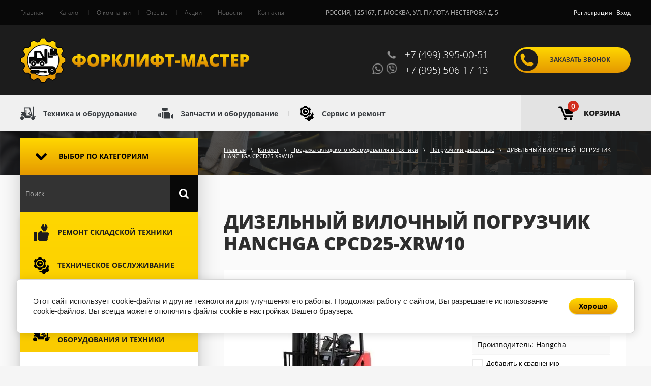

--- FILE ---
content_type: text/html; charset=utf-8
request_url: https://forkliftmaster.ru/shop/product/dizelnyj-vilochnyj-pogruzchik-hanchga-cpcd25-xrw10
body_size: 19663
content:

	 <!doctype html>
 
<html lang="ru">
	 
	<head>
		 
		<meta charset="utf-8">
		 
		<meta name="robots" content="all"/>
		 <title>ДИЗЕЛЬНЫЙ ВИЛОЧНЫЙ ПОГРУЗЧИК HANCHGA CPCD25-XRW10</title> 
		<meta name="description" content="ДИЗЕЛЬНЫЙ ВИЛОЧНЫЙ ПОГРУЗЧИК HANCHGA CPCD25-XRW10">
		 
		<meta name="keywords" content="ДИЗЕЛЬНЫЙ ВИЛОЧНЫЙ ПОГРУЗЧИК HANCHGA CPCD25-XRW10">
		 
		<meta name="SKYPE_TOOLBAR" content="SKYPE_TOOLBAR_PARSER_COMPATIBLE">
		<meta name="viewport" content="width=device-width, height=device-height, initial-scale=1.0, maximum-scale=1.0, user-scalable=no">
		 
		<meta name="msapplication-tap-highlight" content="no"/>
		 
		<meta name="format-detection" content="telephone=no">
		 
		<meta http-equiv="x-rim-auto-match" content="none">
		  
		<link rel="stylesheet" href="/g/css/styles_articles_tpl.css">
		 
		<link rel="stylesheet" href="/t/v2357/images/css/styles.css">
		 
		<link rel="stylesheet" href="/t/v2357/images/css/designblock.scss.css">
		 
		<link rel="stylesheet" href="/t/v2357/images/css/s3_styles.scss.css">
		 
		<script src="/g/libs/jquery/1.10.2/jquery.min.js"></script>
		 
		<script src="/g/s3/misc/adaptiveimage/1.0.0/adaptiveimage.js"></script>



			<link rel="stylesheet" href="/g/css/styles_articles_tpl.css">

            <!-- 46b9544ffa2e5e73c3c971fe2ede35a5 -->
            <script src='/shared/s3/js/lang/ru.js'></script>
            <script src='/shared/s3/js/common.min.js'></script>
        <link rel='stylesheet' type='text/css' href='/shared/s3/css/calendar.css' /><link rel='stylesheet' type='text/css' href='/shared/highslide-4.1.13/highslide.min.css'/>
<script type='text/javascript' src='/shared/highslide-4.1.13/highslide-full.packed.js'></script>
<script type='text/javascript'>
hs.graphicsDir = '/shared/highslide-4.1.13/graphics/';
hs.outlineType = null;
hs.showCredits = false;
hs.lang={cssDirection:'ltr',loadingText:'Загрузка...',loadingTitle:'Кликните чтобы отменить',focusTitle:'Нажмите чтобы перенести вперёд',fullExpandTitle:'Увеличить',fullExpandText:'Полноэкранный',previousText:'Предыдущий',previousTitle:'Назад (стрелка влево)',nextText:'Далее',nextTitle:'Далее (стрелка вправо)',moveTitle:'Передвинуть',moveText:'Передвинуть',closeText:'Закрыть',closeTitle:'Закрыть (Esc)',resizeTitle:'Восстановить размер',playText:'Слайд-шоу',playTitle:'Слайд-шоу (пробел)',pauseText:'Пауза',pauseTitle:'Приостановить слайд-шоу (пробел)',number:'Изображение %1/%2',restoreTitle:'Нажмите чтобы посмотреть картинку, используйте мышь для перетаскивания. Используйте клавиши вперёд и назад'};</script>
<link rel="icon" href="/favicon.ico" type="image/vnd.microsoft.icon">
<link rel="apple-touch-icon" href="/touch-icon-iphone.png">
<link rel="apple-touch-icon" sizes="76x76" href="/touch-icon-ipad.png">
<link rel="apple-touch-icon" sizes="120x120" href="/touch-icon-iphone-retina.png">
<link rel="apple-touch-icon" sizes="152x152" href="/touch-icon-ipad-retina.png">
<meta name="msapplication-TileImage" content="/touch-w8-mediumtile.png"/>
<meta name="msapplication-square70x70logo" content="/touch-w8-smalltile.png" />
<meta name="msapplication-square150x150logo" content="/touch-w8-mediumtile.png" />
<meta name="msapplication-wide310x150logo" content="/touch-w8-widetile.png" />
<meta name="msapplication-square310x310logo" content="/touch-w8-largetile.png" />

<link rel='stylesheet' type='text/css' href='/t/images/__csspatch/1/patch.css'/>

<!--s3_require-->
<link rel="stylesheet" href="/g/basestyle/1.0.1/user/user.css" type="text/css"/>
<script type="text/javascript" src="/g/basestyle/1.0.1/user/user.js" async></script>
<link rel="stylesheet" href="/g/basestyle/1.0.1/cookie.message/cookie.message.css" type="text/css"/>
<script type="text/javascript" src="/g/basestyle/1.0.1/cookie.message/cookie.message.js" async></script>
<link rel="stylesheet" href="/t/images/__cssbootstrap/otpravit_zayavku_1576335629_bootstrap.css" type="text/css"/>
<!--/s3_require-->
					
		
		
		
			<link rel="stylesheet" type="text/css" href="/g/shop2v2/default/css/theme.less.css">		
			<script type="text/javascript" src="/g/printme.js"></script>
		<script type="text/javascript" src="/g/shop2v2/default/js/tpl.js"></script>
		<script type="text/javascript" src="/g/shop2v2/default/js/baron.min.js"></script>
		
			<script type="text/javascript" src="/g/shop2v2/default/js/shop2.2.js"></script>
		
	<script type="text/javascript">shop2.init({"productRefs": [],"apiHash": {"getPromoProducts":"bf658ecd93dc13d530699d608bfeaf21","getSearchMatches":"a86050bd087f8af1ff1664875bb2143c","getFolderCustomFields":"45ea058eb81608b735e75cfba67d9bd2","getProductListItem":"8f6b8132a66d08adfe68849492ccf513","cartAddItem":"cb71806aec0c15972edc0079a214a800","cartRemoveItem":"8b79b8bbc4fcd70e7cf0210af12ab9a6","cartUpdate":"33127e6f603076e8c28d7aa7c358a8bc","cartRemoveCoupon":"1c9dd77ce82d67c0dff1412890e7f6a9","cartAddCoupon":"71e69a3e6086543d387a93c02df6cee3","deliveryCalc":"d4c66306a5b6ce5935d5ac211e47a150","printOrder":"54c7c40286392ff6f97ba96a7e225925","cancelOrder":"5e33c1d7fcdf8041598fd10df38c7187","cancelOrderNotify":"25e2e64b5af611f114bfc787ba350e8c","repeatOrder":"a16fe042af8edad1b2bcbaeba39a2f56","paymentMethods":"323dbd47fbaf15ca2c0a3b3eba15b2f5","compare":"04df7c7a821d4a08cfe21f6a33b37f6e"},"hash": null,"verId": 2189575,"mode": "product","step": "","uri": "/shop","IMAGES_DIR": "/d/","my": {"list_picture_enlarge":true,"accessory":"\u0410\u043a\u0441\u0441\u0435\u0441\u0441\u0443\u0430\u0440\u044b","kit":"\u041d\u0430\u0431\u043e\u0440","recommend":"\u0420\u0435\u043a\u043e\u043c\u0435\u043d\u0434\u0443\u0435\u043c\u044b\u0435","similar":"\u041f\u043e\u0445\u043e\u0436\u0438\u0435","modification":"\u041c\u043e\u0434\u0438\u0444\u0438\u043a\u0430\u0446\u0438\u0438","unique_values":true,"pricelist_options_toggle":true,"special_alias":"SALE","new_alias":"NEW","buy_alias":"\u041a\u0443\u043f\u0438\u0442\u044c","hide_vendor_in_list":true},"shop2_cart_order_payments": 1,"cf_margin_price_enabled": 0,"maps_yandex_key":"","maps_google_key":""});</script>
<style type="text/css">.product-item-thumb {width: 210px;}.product-item-thumb .product-image, .product-item-simple .product-image {height: 200px;width: 210px;}.product-item-thumb .product-amount .amount-title {width: 114px;}.product-item-thumb .product-price {width: 160px;}.shop2-product .product-side-l {width: 288px;}.shop2-product .product-image {height: 332px;width: 288px;}.shop2-product .product-thumbnails li {width: 86px;height: 86px;}</style>
		<link rel="stylesheet" type="text/css" href="/g/s3/misc/animator/1.0.0/css/s3.animator.scss.css">
		<script src="/t/v2357/images/js/flexFix.js"></script>
	
		<script type='text/javascript' src="/g/s3/misc/eventable/0.0.1/s3.eventable.js"></script>
		<script type='text/javascript' src="/g/s3/misc/math/0.0.1/s3.math.js"></script>
		<script type='text/javascript' src="/g/s3/menu/allin/0.0.2/s3.menu.allin.js"></script>
		
		<link rel="stylesheet" href="/g/s3/lp/css//lightgallery.min.css">
		<script type='text/javascript' src="/g/s3/lp/js//lightgallery.min.js"></script>
		<script type='text/javascript' src="/g/s3/lp/js//lg-zoom.min.js"></script>
		
		<script type="text/javascript" src="/g/s3/lp/js/timer.js"></script>
		<script src="/g/s3/misc/form/1.2.0/s3.form.js"></script>
		<script src="/t/v2357/images/js/jquery.formstyler.min.js"></script>
		<script src="/t/v2357/images/js/owl.carousel.min.js"></script>
		<script src="/t/v2357/images/js/nouislider.min.js"></script>
		<script src="/t/v2357/images/js/one.line.menu.js" charset="utf-8"></script>
		<script src="/t/v2357/images/js/jquery.responsiveTabs.min.js"></script>
				<script src="/t/v2357/images/js/shop_main.js" charset="utf-8"></script>
		<link rel="stylesheet" href="/t/v2357/images/css/local_theme.scss.css">



		<link href="/g/s3/anketa2/1.0.0/css/jquery-ui.css" rel="stylesheet" type="text/css"/>
		 
		<script src="/g/libs/jqueryui/1.10.0/jquery-ui.min.js" type="text/javascript"></script>
		 		<script src="/g/s3/anketa2/1.0.0/js/jquery.ui.datepicker-ru.js"></script>
		 
		<link rel="stylesheet" href="/g/libs/jquery-popover/0.0.3/jquery.popover.css">
		 
		<script src="/g/libs/jquery-popover/0.0.3/jquery.popover.min.js" type="text/javascript"></script>
		 
		<script src="/g/s3/misc/form/1.2.0/s3.form.js" type="text/javascript"></script>
		 
		<script src="/g/libs/jquery-bxslider/4.1.2/jquery.bxslider.min.js" type="text/javascript"></script>
		  
		<script type="text/javascript" src="/t/v2357/images/js/main.js"></script>
		<link rel="stylesheet" href="/t/v2357/images/css/s_addons.scss.css">
		  
		<!--[if lt IE 10]> <script src="/g/libs/ie9-svg-gradient/0.0.1/ie9-svg-gradient.min.js"></script> <script src="/g/libs/jquery-placeholder/2.0.7/jquery.placeholder.min.js"></script> <script src="/g/libs/jquery-textshadow/0.0.1/jquery.textshadow.min.js"></script> <script src="/g/s3/misc/ie/0.0.1/ie.js"></script> <![endif]-->
		<!--[if lt IE 9]> <script src="/g/libs/html5shiv/html5.js"></script> <![endif]-->
		   
		 <link rel="stylesheet" href="/t/v2357/images/css/bdr.addons.scss.css">
		 
		 <style>
		 body .shop2-product-mode-wr .product-shop2 .shop2-product-btn { display: block !important;}
		 .shop2-product-mode-wr .product-shop2 .product-price.price_text { display: none;}
	 	</style>
	 	
	 
																
					<style>
						body .shop2-product-mode-wr .product-shop2 .buy-one-click-wr { display: none !important;}
					</style>
					
																					
					<style>
						body .shop2-product-mode-wr .product-shop2 .buy-one-click-wr { display: none !important;}
					</style>
					
																					
					<style>
						body .shop2-product-mode-wr .product-shop2 .buy-one-click-wr { display: none !important;}
					</style>
					
																					
					<style>
						body .shop2-product-mode-wr .product-shop2 .buy-one-click-wr { display: none !important;}
					</style>
					
																					
					<style>
						body .shop2-product-mode-wr .product-shop2 .buy-one-click-wr { display: none !important;}
					</style>
					
																					
					<style>
						body .shop2-product-mode-wr .product-shop2 .buy-one-click-wr { display: none !important;}
					</style>
					
																					
					<style>
						body .shop2-product-mode-wr .product-shop2 .buy-one-click-wr { display: none !important;}
					</style>
					
																					
					<style>
						body .shop2-product-mode-wr .product-shop2 .buy-one-click-wr { display: none !important;}
					</style>
					
																					
					<style>
						body .shop2-product-mode-wr .product-shop2 .buy-one-click-wr { display: none !important;}
					</style>
					
																					
					<style>
						body .shop2-product-mode-wr .product-shop2 .buy-one-click-wr { display: none !important;}
					</style>
					
																					
					<style>
						body .shop2-product-mode-wr .product-shop2 .buy-one-click-wr { display: none !important;}
					</style>
					
											 
	</head>
	 
	<body>
		 
		<div class="wrapper editorElement layer-type-wrapper" >
			  <div class="side-panel side-panel-136 widget-type-side_panel editorElement layer-type-widget widget-105" data-layers="['widget-72':['tablet-landscape':'inSide','tablet-portrait':'inSide','mobile-landscape':'inSide','mobile-portrait':'inSide'],'widget-61':['tablet-landscape':'inSide','tablet-portrait':'inSide','mobile-landscape':'inSide','mobile-portrait':'inSide'],'widget-65':['tablet-landscape':'inSide','tablet-portrait':'inSide','mobile-landscape':'inSide','mobile-portrait':'inSide'],'widget-81':['tablet-landscape':'inSide','tablet-portrait':'inSide','mobile-landscape':'inSide','mobile-portrait':'inSide']]" data-phantom="1" data-position="left">
	<div class="side-panel-top">
		<div class="side-panel-button">
			<span class="side-panel-button-icon">
				<span class="side-panel-button-icon-line"></span>
				<span class="side-panel-button-icon-line"></span>
				<span class="side-panel-button-icon-line"></span>
			</span>
		</div>
		<div class="side-panel-top-inner" ></div>
	</div>
	<div class="side-panel-mask"></div>
	<div class="side-panel-content">
		<div class="side-panel-close"></div>		<div class="side-panel-content-inner"></div>
	</div>
</div>   
			<div class="editorElement layer-type-block ui-droppable block-107" >
				<div class="editorElement layer-type-block ui-droppable block-108" >
					<div class="editorElement layer-type-block ui-droppable block-109" >
						<div class="layout column layout_137" >
							<div class="editorElement layer-type-block ui-droppable block-153" >
								<div class="widget-72 horizontal menu-59 wm-widget-menu widget-type-menu_horizontal editorElement layer-type-widget" data-screen-button="more" data-responsive-tl="button" data-responsive-tp="button" data-responsive-ml="columned" data-more-text="..." data-child-icons="0">
									 
									<div class="menu-button">
										Меню
									</div>
									 
									<div class="menu-scroll">
										     <ul><li class="menu-item"><a href="/" ><span class="menu-item-text">Главная</span></a></li><li class="delimiter"></li><li class="opened active menu-item"><a href="/shop" ><span class="menu-item-text">Каталог</span></a></li><li class="delimiter"></li><li class="menu-item"><a href="/o-kompanii-1" ><span class="menu-item-text">О компании</span></a></li><li class="delimiter"></li><li class="menu-item"><a href="/otzyvy" ><span class="menu-item-text">Отзывы</span></a></li><li class="delimiter"></li><li class="menu-item"><a href="/akcii"  target="_blank"><span class="menu-item-text">Акции</span></a></li><li class="delimiter"></li><li class="menu-item"><a href="/news" ><span class="menu-item-text">Новости</span></a></li><li class="delimiter"></li><li class="menu-item"><a href="/kontakty" ><span class="menu-item-text">Контакты</span></a></li></ul> 
									</div>
									 
								</div>
							</div>
						</div>
						<div class="layout column layout_62" >
							      <div class="address-62 widget-75 address-block contacts-block widget-type-contacts_address editorElement layer-type-widget">
        <div class="inner">
            <label class="cell-icon" for="tg62">
                <div class="icon"></div>
            </label>
            <input id="tg62" class="tgl-but" type="checkbox">
            <div class="block-body-drop">
                <div class="cell-text">
                    <div class="title"><div class="align-elem">Адрес:</div></div>
                    <div class="text_body">
                        <div class="align-elem">Россия, 125167, г. Москва, ул. Пилота Нестерова д. 5</div>
                    </div>
                </div>
            </div>
        </div>
    </div>
  
						</div>
						<div class="layout column layout_60" >
							  <div class="authorization-60 widget-73 lined_mode authorization-init widget-type-authorization editorElement layer-type-widget">
		<div class="block-body-drop">
		<div class="block-body">
												<div class="register-links">
						<a href="/users-1/register" class="register-type2">Регистрация</a>
						<a href="/users-1/login" class="login-type2">Вход</a>
					</div>
									</div>
	</div>
</div>  
						</div>
					</div>
				</div>
			</div>
			<div class="editorElement layer-type-block ui-droppable block-83" >
				<div class="editorElement layer-type-block ui-droppable block-84" >
					<div class="layout column layout_20" >
						<div class="editorElement layer-type-block ui-droppable block-88" >
							<div class="site-name-22 widget-56 widget-type-site_name editorElement layer-type-widget">
								 <a href="http://forkliftmaster.ru"> 						 						 						<div class="sn-wrap">  
								<div class="sn-logo">
									 
								    										 
									<img src="/thumb/2/By81e2M4WRKnhQE6OUGRZA/450r90/d/wty343623.png" alt="">
									 
								</div>
								   
							</div>
							 </a> 
					</div>
				</div>
			</div>
			<div class="layout column layout_15" >
				<div class="editorElement layer-type-block ui-droppable block-85" >
					<div class="layout column layout_16" >
						<div class="editorElement layer-type-block ui-droppable block-86" >
							  	<div class="phones-17 widget-53 phones-block contacts-block widget-type-contacts_phone editorElement layer-type-widget">
		<div class="inner">
			<label class="cell-icon" for="tg-phones-17">
				<div class="icon"></div>
			</label>
			<input id="tg-phones-17" class="tgl-but" type="checkbox">
			<div class="block-body-drop">
				<div class="cell-text">
					<div class="title"><div class="align-elem">Бесплатный звонок</div></div>
					<div class="text_body">
						<div class="align-elem">
															<div><a href="tel:+74993950051">+7 (499) 395-00-51</a></div><div><a href="tel:+79955061713">+7 (995) 506-17-13</a></div>													</div>
					</div>
				</div>
			</div>
		</div>
	</div>
  
						</div>
					</div>
					<div class="layout column layout_18" >
						<div class="editorElement layer-type-block ui-droppable block-87" >
							  	<a class="button-19 widget-54 widget-type-button editorElement layer-type-widget" href="#"  data-api-type="popup-form" data-api-url="/-/x-api/v1/public/?method=form/postform&param[form_id]=65266061&param[tpl]=wm.form.popup.tpl&placeholder=title&tit_en=1&sh_err_msg=0&ic_en=0&u_s=/users-1" data-wr-class="popover-wrap-19"><span>Заказать звонок</span></a>
  
						</div>
					</div>
				</div>
			</div>
		</div>
	</div>
	<div class="editorElement layer-type-block ui-droppable block-95" >
		<div class="editorElement layer-type-block ui-droppable block-96" >
			<div class="layout column layout_35" >
				<div class="widget-61 horizontal menu-35 wm-widget-menu widget-type-menu_horizontal editorElement layer-type-widget" data-screen-button="none" data-responsive-tl="button" data-responsive-tp="button" data-responsive-ml="columned" data-more-text="..." data-child-icons="0">
					 
					<div class="menu-button">
						Меню
					</div>
					 
					<div class="menu-scroll">
						     <ul><li class="menu-item"><a href="/tehnika-i-oborudovanie" ><span class="menu-item-image"><span class="img-convert img-contain"><img src="/thumb/2/cRv0yB-T0pwvC5WK1VCV0Q/40r40/d/svg_image_1.svg" alt="Техника и оборудование"></span></span><span class="menu-item-text">Техника и оборудование</span></a></li><li class="delimiter"></li><li class="menu-item"><a href="/zapchasti-i-oborudovanie" ><span class="menu-item-image"><span class="img-convert img-contain"><img src="/thumb/2/OxLPqvl_T_OLMO_3TRuvJA/40r40/d/svg_image_2.svg" alt="Запчасти и оборудование"></span></span><span class="menu-item-text">Запчасти и оборудование</span></a></li><li class="delimiter"></li><li class="menu-item"><a href="/servis-i-remont" ><span class="menu-item-image"><span class="img-convert img-contain"><img src="/thumb/2/sD_8Ao9-347vVzq59bNCZA/40r40/d/time-management.svg" alt="Сервис и ремонт"></span></span><span class="menu-item-text">Сервис и ремонт</span></a></li></ul> 
					</div>
					 
				</div>
			</div>
			<div class="layout column layout_49" >
				<div class="editorElement layer-type-block ui-droppable block-104" >
					  <div class="horizontal_blocklist-61 widget-74">
					  	<div id="shop2-cart-preview" class="my-cart-body-wr">
		<a href="/shop/cart" class="my-cart-btn btn-variant1">
		<div class="body-outer">
			<div class="body">
				<div class="list">
					<div class="item-outer">
						<div class="item">
							<div class="item_header"></div>
							<div class="item_body">
								<div class="item_figure">
									<div class="image">
										<div class="item-label"><div class="align-elem">0</div>
										</div>
										<span class="img-convert img-cover">
											<img src="/d/empty-shopping-cart.svg" alt="Корзина" style="max-width: none; max-height: 100%; width: auto; height: 50.613px;">
										</span>
									</div>
								</div>
								<div class="item_detail">
									<span class="title"><span class="align-elem">Корзина</span></span><div class="price-wrap"></div>
								</div>
							</div>
						</div>
					</div>
				</div>
			</div>
		</div>	
	</a>
</div><!-- Cart Preview -->					  </div> 
				</div>
			</div>
		</div>
	</div>
	<div class="editorElement layer-type-block ui-droppable block-91" >
		<div class="editorElement layer-type-block ui-droppable block-92" >
			<div class="editorElement layer-type-block ui-droppable block-154" >
				 
<div class="widget-106 path widget-type-path editorElement layer-type-widget" data-url="/shop"><a href="/">Главная</a> <span>\</span> <a href="/shop">Каталог</a> <span>\</span> <a href="/shop/folder/prodazha-skladskogo-oborudovaniya-i-tehniki">Продажа складского оборудования и техники</a> <span>\</span> <a href="/shop/folder/pogruzchiki-dizelnye-1">Погрузчики дизельные</a> <span>\</span> ДИЗЕЛЬНЫЙ ВИЛОЧНЫЙ ПОГРУЗЧИК HANCHGA CPCD25-XRW10</div> 
			</div>
		</div>
	</div>
	<div class="editorElement layer-type-block ui-droppable block-99" >
		<div class="editorElement layer-type-block ui-droppable block-100" >
			<div class="layout column layout_45" >
				<div class="editorElement layer-type-block ui-droppable block-101" >
					  <div class="button-142 widget-108 widget-type-button editorElement layer-type-widget"><span>Выбор по категориям</span></div>
					  <div class="widget-67 search-48 wm-search widget-type-search editorElement layer-type-widget"
	 data-setting-type="fade"
	 data-setting-animate="0"
	 data-setting-animate_list="0,0,0,0,0"
		>
	<form class="wm-search-inner" method="get" action="/search">
		<input size="1" class="wm-input-default" placeholder="Поиск" type="text" name="search" value="">
		<button class="wm-input-default" type="submit"></button>
	<re-captcha data-captcha="recaptcha"
     data-name="captcha"
     data-sitekey="6LddAuIZAAAAAAuuCT_s37EF11beyoreUVbJlVZM"
     data-lang="ru"
     data-rsize="invisible"
     data-type="image"
     data-theme="light"></re-captcha></form>
</div>  
					<div class="widget-65 dropdown menu-43 wm-widget-menu vertical widget-type-menu_vertical editorElement layer-type-widget" data-child-icons="0">
						   
						<div class="menu-button">
							Меню
						</div>
						 
						<div class="menu-scroll">
							    <ul><li class="has-sublevels menu-item"><a href="/shop/folder/remont-skladskoj-tehniki" ><span class="menu-item-image"><span class="img-convert img-contain"><img src="/thumb/2/o56mzKLzF1MKhlWoxr5-nQ/40r40/d/svg_image_4.svg" alt="Ремонт складской техники"></span></span><span class="menu-item-text">Ремонт складской техники</span></a><ul class="level-2"><li><a href="/shop/folder/remont-pogruzchikov" >Ремонт погрузчиков</a></li><li><a href="/shop/folder/remont-vilochnyh-pogruzchikov" >Ремонт автопогрузчиков</a></li><li><a href="/shop/folder/remont-elektricheskih-pogruzchikov" >Ремонт электрических  погрузчиков</a></li><li><a href="/shop/folder/remont-richtrakov" >Ремонт ричтраков</a></li><li><a href="/shop/folder/remont-shtabelerov" >Ремонт штабелеров</a></li><li><a href="/shop/folder/remont-elektricheskih-telezhek" >Ремонт электрических тележек</a></li><li><a href="/shop/folder/remont-gidravlicheskih-telezhek-rohli" >Ремонт гидравлических тележек / рохли</a></li><li><a href="/shop/folder/remont-tnvd-pogruzchika" >Ремонт ТНВД погрузчика</a></li><li><a href="/shop/folder/remont-dvigatelya-pogruzchika" >Ремонт двигателя погрузчика</a></li></ul></li><li class="delimiter"></li><li class="has-sublevels menu-item"><a href="/shop/folder/tehnicheskoe-obsluzhivanie" ><span class="menu-item-image"><span class="img-convert img-contain"><img src="/thumb/2/sD_8Ao9-347vVzq59bNCZA/40r40/d/time-management.svg" alt="Техническое обслуживание"></span></span><span class="menu-item-text">Техническое обслуживание</span></a><ul class="level-2"><li><a href="/shop/folder/tehnicheskoe-obsluzhivanie-pogruzchika" >Техническое обслуживание погрузчика</a></li><li><a href="/shop/folder/tehnicheskoe-obsluzhivanie-gazovyh-i-benzinovyh-pogruzchikov" >Техническое обслуживание газовых и бензиновых погрузчиков</a></li><li><a href="/shop/folder/tehnicheskoe-obsluzhivanie-avtopogruzchikov" >Техническое обслуживание автопогрузчиков</a></li><li><a href="/shop/folder/to-elektricheskih-pogruzchikov" >ТО электрических  погрузчиков</a></li><li><a href="/shop/folder/tehnicheskoe-obsluzhivanie-samohodnogo-shtabelera" >Техническое обслуживание самоходного штабелёра</a></li><li><a href="/shop/folder/to-richtrakov" >ТО ричтраков</a></li><li><a href="/shop/folder/to-elektricheskih-telezhek" >ТО электрических тележек</a></li><li><a href="/shop/folder/to-gidravlicheskih-telezhek" >ТО гидравлических тележек</a></li></ul></li><li class="delimiter"></li><li class="has-sublevels menu-item"><a href="/shop/folder/diagnostika" ><span class="menu-item-image"><span class="img-convert img-contain"><img src="/thumb/2/bGUU6YT6G-wyRBGw5p3Q3g/40r40/d/diagnostic.svg" alt="Диагностика"></span></span><span class="menu-item-text">Диагностика</span></a><ul class="level-2"><li><a href="/shop/folder/diagnostika-dizelnyh-pogruzchikov" >Диагностика дизельных погрузчиков</a></li><li><a href="/shop/folder/diagnostika-shelektroshtabelerov" >Диагностика  газовых и бензиновых погрузчиков</a></li><li><a href="/shop/folder/diagnostika-richtrakov" >Диагностика самоходных электроштабелеров</a></li><li><a href="/shop/folder/diagnostika-elektricheskih-telezhek" >Диагностика электрических тележек</a></li><li><a href="/shop/folder/diagnostika-gidravlicheskih-telezhek-rohli" >Диагностика гидравлических тележек / рохли</a></li></ul></li><li class="delimiter"></li><li class="has-sublevels opened menu-item"><a href="/shop/folder/prodazha-skladskogo-oborudovaniya-i-tehniki" ><span class="menu-item-image"><span class="img-convert img-contain"><img src="/thumb/2/AorxNZlH-vI3vqn4jfBzSA/40r40/d/truck%20%283%29.svg" alt="Продажа складского оборудования и техники"></span></span><span class="menu-item-text">Продажа складского оборудования и техники</span></a><ul class="level-2"><li class="has-sublevels"><a href="/shop/folder/telezhki-ruchnye" >Тележки ручные</a><ul class="level-3"><li><a href="/shop/folder/telezhki-ruchnye-platformennye-tp" >Тележки ручные платформенные ТП</a></li><li><a href="/shop/folder/telezhki-dlya-bochek-bochkokaty" >Тележки для бочек (бочкокаты)</a></li><li><a href="/shop/folder/telezhki-dvuhkolesnye-ruchnye" >Тележки двухколесные ручные</a></li><li><a href="/shop/folder/telezhki-dlya-bochek-gorizontalnye-bochkokaty" >Тележки для бочек горизонтальные (бочкокаты)</a></li><li><a href="/shop/folder/telezhki-dlya-gazovyh-ballonov" >Тележки для газовых баллонов</a></li><li><a href="/shop/folder/telezhki-ruchnye-platformennye-ph" >Тележки ручные платформенные PH</a></li></ul></li><li class="has-sublevels"><a href="/shop/folder/telezhki-gidravlicheskie-rokly" >Тележки гидравлические (роклы)</a><ul class="level-3"><li><a href="/shop/folder/telezhki-skladskie-gidravlicheskie-standartnye" >Тележки складские гидравлические (стандартные)</a></li><li><a href="/shop/folder/telezhki-skladskie-gidravlicheskie-nizkoprofilnye" >Тележки складские гидравлические низкопрофильные</a></li><li><a href="/shop/folder/telezhki-skladskie-gidravlicheskie-dlya-rulonov" >Тележки складские гидравлические для рулонов</a></li><li><a href="/shop/folder/telezhki-gidravlicheskie-dlya-plastikovyh-yashchikov" >Тележки гидравлические для пластиковых 
ящиков</a></li><li><a href="/shop/folder/telezhki-skladskie-gidravlicheskie-s-reshetkoj" >Тележки складские гидравлические с решеткой</a></li><li><a href="/shop/folder/telezhki-gidravlicheskie-korotkovilnye" >Тележки гидравлические коротковильные</a></li><li><a href="/shop/folder/telezhki-gidravlicheskie-s-vesami" >Тележки гидравлические с весами</a></li><li><a href="/shop/folder/telezhki-skladskie-gidravlicheskie-uzkovilnye" >Тележки складские гидравлические узковильные</a></li><li><a href="/shop/folder/telezhki-gidravlicheskie-dlya-bezdorozhya" >Тележки гидравлические для бездорожья</a></li><li><a href="/shop/folder/telezhki-skladskie-gidravlicheskie-ocinkovannye" >Тележки складские гидравлические оцинкованные</a></li><li><a href="/shop/folder/telezhki-skladskie-gidravlicheskie-shirokovilnye" >Тележки складские гидравлические широковильные</a></li><li><a href="/shop/folder/telezhki-gidravlicheskie-s-nozhnichnym-pod-emom" >Тележки гидравлические с ножничным подъемом</a></li><li><a href="/shop/folder/telezhki-skladskie-gidravlicheskie-mnogofunkcionalnye" >Тележки складские гидравлические многофункциональные</a></li><li><a href="/shop/folder/telezhki-skladskie-gidravlicheskie-nerzhaveyushchaya-stal" >Тележки складские гидравлические нержавеющая 
сталь</a></li><li><a href="/shop/folder/telezhki-skladskie-gidravlicheskie-s-tormozom" >Тележки складские гидравлические с тормозом</a></li><li><a href="/shop/folder/telezhki-skladskie-gidravlicheskie-dlinnovilnye" >Тележки складские гидравлические длинновильные</a></li></ul></li><li class="has-sublevels"><a href="/shop/folder/telezhki-elektricheskie" >Тележки электрические</a><ul class="level-3"><li><a href="/shop/folder/telezhki-elektricheskie-samohodnye" >Тележки электрические самоходные</a></li><li><a href="/shop/folder/telezhki-samohodnye-s-platformoj-dlya-operatora" >Тележки самоходные с платформой для оператора</a></li></ul></li><li class="has-sublevels"><a href="/shop/folder/stoly-pod-emnye" >Столы подъемные</a><ul class="level-3"><li><a href="/shop/folder/uravnitelnye-platformy" >Уравнительные платформы</a></li><li><a href="/shop/folder/stoly-pod-emnye-elektricheskie-peredvizhnye" >Столы подъемные электрические передвижные</a></li><li><a href="/shop/folder/stoly-pod-emnye-gidravlicheskie-peredvizhnye" >Столы подъемные гидравлические передвижные</a></li><li><a href="/shop/folder/stoly-pod-emnye-stacionarnye-hw" >Столы подъемные стационарные HW</a></li></ul></li><li class="has-sublevels"><a href="/shop/folder/shtabelery-ruchnye" >Штабелеры ручные</a><ul class="level-3"><li><a href="/shop/folder/shtabelery-ruchnye-gidravlicheskie" >Штабелеры ручные гидравлические</a></li><li><a href="/shop/folder/shtabelery-ruchnye-gidravlicheskie-s-razdvizhnymi-vilami" >Штабелеры ручные гидравлические с раздвижными 
вилами</a></li><li><a href="/shop/folder/shtabelery-ruchnye-gidravlicheskie-oblegchennye" >Штабелеры ручные гидравлические облегченные</a></li><li><a href="/shop/folder/shtabelery-ruchnye-gidravlicheskie-dlya-rulonov" >Штабелеры ручные гидравлические для рулонов</a></li><li><a href="/shop/folder/shtabelery-ruchnye-gidravlicheskie-s-rasshirennymi-oporami" >Штабелеры ручные гидравлические с расширенными 
опорами</a></li><li><a href="/shop/folder/shtabelery-ruchnye-gidravlicheskie-nerzhaveyushchaya-stal" >Штабелеры ручные гидравлические нержавеющая 
сталь</a></li><li><a href="/shop/folder/shtabelery-bochkokantovateli-ruchnye-gidravlicheskie" >Штабелеры-бочкокантователи ручные гидравлические</a></li></ul></li><li class="has-sublevels"><a href="/shop/folder/shtabelery-elektricheskie" >Штабелеры электрические</a><ul class="level-3"><li><a href="/shop/folder/shtabelery-gidravlicheskie-c-elektropod-emom" >Штабелеры гидравлические c электроподъемом</a></li><li><a href="/shop/folder/shtabelery-samopod-emnye-s-elektropod-emom" >Штабелеры самоподъемные с электроподъемом</a></li><li><a href="/shop/folder/shtabelery-bochkokontovateli-s-elektropod-emom" >Штабелеры-бочкоконтователи с электроподъемом</a></li><li><a href="/shop/folder/shtabelery-elektricheskie-samohodnye" >Штабелеры электрические самоходные</a></li></ul></li><li class="has-sublevels"><a href="/shop/folder/sborshchiki-zakazov" >Сборщики заказов</a><ul class="level-3"><li><a href="/shop/folder/sborshchiki-zakazov-s-elektropod-emom" >Сборщики заказов с электроподъемом</a></li><li><a href="/shop/folder/sborshchiki-zakazov-samohodnye" >Сборщики заказов самоходные</a></li></ul></li><li class="has-sublevels"><a href="/shop/folder/richtraki-shtabelery-pogruzchiki" >Ричтраки (штабелеры-погрузчики)</a><ul class="level-3"><li><a href="/shop/folder/richtraki-elektricheskie-samohodnye-s-kabinoj" >Ричтраки электрические самоходные с кабиной</a></li><li><a href="/shop/folder/shtabelery-pogruzchiki-elektricheskie-samohodnye-s-platformoj" >Штабелеры-погрузчики электрические самоходные 
с платформой</a></li><li><a href="/shop/folder/shtabelery-pogruzchiki-elektricheskie-samohodnye-bez-platformy" >Штабелеры-погрузчики электрические самоходные 
без платформы</a></li></ul></li><li><a href="/shop/folder/pogruzchiki-gazobenzinovye" >Погрузчики газобензиновые</a></li><li class="has-sublevels opened active"><a href="/shop/folder/pogruzchiki-dizelnye-1" >Погрузчики дизельные</a><ul class="level-3"><li><a href="/shop/folder/pogruzchiki-dizelnye" >Погрузчики дизельные</a></li></ul></li><li class="has-sublevels"><a href="/shop/folder/pogruzchiki-elektricheskie" >Погрузчики электрические</a><ul class="level-3"><li><a href="/shop/folder/pogruzchiki-elektricheskie-trehopornye" >Погрузчики электрические трехопорные</a></li></ul></li><li class="has-sublevels"><a href="/shop/folder/vyshki-nozhnichnye-i-pod-emniki" >Вышки ножничные и подъемники</a><ul class="level-3"><li><a href="/shop/folder/pod-emniki-nozhnichnye-peredvizhnye-kombinirovannye" >Подъемники ножничные передвижные комбинированные</a></li><li><a href="/shop/folder/pod-emniki-machtovye-teleskopicheskie-akkumulyatornye" >Подъемники мачтовые телескопические аккумуляторные</a></li><li><a href="/shop/folder/pod-emniki-machtovye-teleskopicheskie-setevye" >Подъемники мачтовые телескопические сетевые</a></li><li><a href="/shop/folder/pod-emniki-nozhnichnye-peredvizhnye-na-gusenichnom-hodu-akkumulyatornye" >Подъемники ножничные передвижные на гусеничном 
ходу аккумуляторные</a></li><li><a href="/shop/folder/pod-emniki-nozhnichnye-peredvizhnye-akkumulyatornye" >Подъемники ножничные передвижные аккумуляторные</a></li><li><a href="/shop/folder/pod-emniki-nozhnichnye-peredvizhnye-setevye" >Подъемники ножничные передвижные сетевые</a></li><li><a href="/shop/folder/pod-emniki-nozhnichnye-peredvizhnye-poluelektricheskie-akkumulyatornye" >Подъемники ножничные передвижные полуэлектрические 
аккумуляторные</a></li><li><a href="/shop/folder/pod-emniki-nozhnichnye-peredvizhnye-samohodnye-akkumulyatornye" >Подъемники ножничные передвижные самоходные 
аккумуляторные</a></li><li><a href="/shop/folder/pod-emniki-nozhnichnye-peredvizhnye-poluelektricheskie-setevye" >Подъемники ножничные передвижные полуэлектрические 
сетевые</a></li></ul></li><li class="has-sublevels"><a href="/shop/folder/tyagachi" >Тягачи</a><ul class="level-3"><li><a href="/shop/folder/tyagachi-elektricheskie-povodkovye" >Тягачи электрические поводковые</a></li><li><a href="/shop/folder/tyagachi-elektricheskie" >Тягачи электрические</a></li><li><a href="/shop/folder/tyagachi-elektricheskie-platformennye" >Тягачи электрические платформенные</a></li></ul></li></ul></li><li class="delimiter"></li><li class="has-sublevels menu-item"><a href="/shop/folder/prodazha-zapchastej-dlya-skladskoj-tehniki" ><span class="menu-item-image"><span class="img-convert img-contain"><img src="/thumb/2/VR2h9oj7JKCKTaEG_70YKg/40r40/d/motor.svg" alt="Продажа запчастей для складской техники"></span></span><span class="menu-item-text">Продажа запчастей для складской техники</span></a><ul class="level-2"><li class="has-sublevels"><a href="/shop/folder/zapchasti-dlya-gidravlicheskih-telezhek" >Запчасти для гидравлических тележек</a><ul class="level-3"><li><a href="/shop/folder/ruchki-dlya-gidravlicheskih-telezhek" >Ручки для гидравлических тележек</a></li><li><a href="/shop/folder/gidrouzly-dlya-gidravlicheskih-telezhek" >Гидроузлы для гидравлических тележек</a></li><li><a href="/shop/folder/nabory-manzhet-dlya-gidravlicheskih-telezhek" >Наборы манжет для гидравлических тележек</a></li></ul></li></ul></li><li class="delimiter"></li><li class="has-sublevels menu-item"><a href="/shop/folder/cmazochnye-materialy-i-masla" ><span class="menu-item-image"><span class="img-convert img-contain"><img src="/thumb/2/dYsepuGjLD3BDtVmb-O1cw/40r40/d/oil.svg" alt="Cмазочные материалы и масла"></span></span><span class="menu-item-text">Cмазочные материалы и масла</span></a><ul class="level-2"><li><a href="/shop/folder/motornye-masla-addinol" >Моторные масла Addinol</a></li><li><a href="/shop/folder/transmissionnye-masla-addinol" >Трансмиссионные масла Addinol</a></li><li><a href="/shop/folder/gidravlicheskie-masla-addinol" >Гидравлические масла Addinol</a></li><li><a href="/shop/folder/smazochnye-materialy-addinol" >Смазочные материалы ADDINOL</a></li><li><a href="/shop/folder/ochistiteli" >Очистители</a></li><li><a href="/shop/folder/specialnye-zhidkosti-addinol" >Специальные жидкости ADDINOL</a></li></ul></li><li class="delimiter"></li><li class="has-sublevels menu-item"><a href="/shop/folder/shiny-dlya-pogruzchikov" ><span class="menu-item-image"><span class="img-convert img-contain"><img src="/thumb/2/xA5O7eVb_9NxtH3o-UEBEQ/40r40/d/tire.svg" alt="Шины для погрузчиков"></span></span><span class="menu-item-text">Шины для погрузчиков</span></a><ul class="level-2"><li><a href="/shop/folder/celnolitye-shiny-dlya-vilochnyh-pogruzchikov" >Цельнолитые шины для вилочных погрузчиков</a></li><li><a href="/shop/folder/pnevmaticheskie-shiny-dlya-skladskih-vilochnyh-pogruzchikov" >Пневматические шины для складских вилочных погрузчиков</a></li><li><a href="/shop/folder/cepi-protivoskolzheniya-dlya-pogruzchikov" >Цепи противоскольжения для погрузчиков</a></li></ul></li><li class="delimiter"></li><li class="has-sublevels menu-item"><a href="/shop/folder/akkumulyatory-i-zaryadnye-ustrojstva" ><span class="menu-item-image"><span class="img-convert img-contain"><img src="/thumb/2/gSl6HMre8myMaxUoGTYHfQ/40r40/d/battery.svg" alt="Аккумуляторы и зарядные устройства"></span></span><span class="menu-item-text">Аккумуляторы и зарядные устройства</span></a><ul class="level-2"><li><a href="/shop/folder/akkumulyatory-dlya-shtabelerov" >Аккумуляторы для штабелеров</a></li><li><a href="/shop/folder/akkumulyatory-dlya-telezhek" >Аккумуляторы для тележек</a></li><li><a href="/shop/folder/zaryadnye-ustrojstva" >Зарядные устройства</a></li></ul></li><li class="delimiter"></li><li class="menu-item"><a href="/shop/folder/navesnoe-oborudovanie-dlya-pogruzchika" ><span class="menu-item-image"><span class="img-convert img-contain"><img src="/thumb/2/V47fCbS2j0psTRKRSZdaJg/40r40/d/cross-wrench.svg" alt="Навесное оборудование для погрузчика"></span></span><span class="menu-item-text">Навесное оборудование для погрузчика</span></a></li><li class="delimiter"></li><li class="menu-item"><a href="/shop/folder/sidene-na-pogruzchik" ><span class="menu-item-image"><span class="img-convert img-contain"><img src="/thumb/2/C47u8N_bJ-L-8opueKtvsQ/40r40/d/car-seat.svg" alt="Сиденье на погрузчик"></span></span><span class="menu-item-text">Сиденье на погрузчик</span></a></li><li class="delimiter"></li><li class="has-sublevels menu-item"><a href="/shop/folder/prodazha-i-ustanovka-kabin-na-pogruzchik" ><span class="menu-item-image"><span class="img-convert img-contain"><img src="/thumb/2/AorxNZlH-vI3vqn4jfBzSA/40r40/d/truck%20%283%29.svg" alt="Продажа и установка кабин на погрузчик"></span></span><span class="menu-item-text">Продажа и установка кабин на погрузчик</span></a><ul class="level-2"><li><a href="/shop/folder/metallicheskaya-kabina-na-vilochnyj-pogruzchik" >Металлическая кабина на вилочный погрузчик</a></li><li><a href="/shop/folder/plastikovaya-myagkaya-kabina-pvh-na-vilochnyj-pogruzchik" >Пластиковая мягкая кабина ПВХ на вилочный погрузчик</a></li><li><a href="/shop/folder/kabina-na-mini-pogruzchik-mini-traktor-traktor" >Кабина на мини погрузчик / мини трактор / трактор</a></li><li><a href="/shop/folder/metallicheskaya-kabina-na-richtrak" >Металлическая кабина на ричтрак</a></li><li><a href="/shop/folder/otopiteli-dlya-vilochnyh-pogruzchikov" >Отопители для вилочных погрузчиков</a></li></ul></li></ul>  
						</div>
						 
					</div>
									</div>
			</div>
			<div class="layout column layout_109" >
				<div class="editorElement layer-type-block ui-droppable block-137 product_wr" >
					<h1 class="h1 widget-109 widget-type-h1 editorElement layer-type-widget product_h1">
						ДИЗЕЛЬНЫЙ ВИЛОЧНЫЙ ПОГРУЗЧИК HANCHGA CPCD25-XRW10
					</h1>
					<article class="content-150 content widget-113 widget-type-content editorElement layer-type-widget">
	<div class="shop2-cookies-disabled shop2-warning hide"></div>
	
	
	
		
							
			
							
			
							
			
		
					<div class="shop2-product-mode-wr">
	<form 
		method="post" 
		action="/shop?mode=cart&amp;action=add" 
		accept-charset="utf-8"
		class="product-shop2 clear-self">

		<input type="hidden" name="kind_id" value="1936580306"/>
		<input type="hidden" name="product_id" value="1509009706"/>
		<input type="hidden" name="meta" value='null'/>
		
		<div class="product-l-side-wr">
			<div class="product-l-side">
				<div class="product-label">
														</div>
				<div class="product-image" title="ДИЗЕЛЬНЫЙ ВИЛОЧНЫЙ ПОГРУЗЧИК HANCHGA CPCD25-XRW10">
										<div>
						<a href="/d/dizelnyj_vilochnyj_pogruzchik_hanchga_cpcd25-xrw10_1.jpg" itemprop="contentUrl" data-size="800x582">
		                <img src="/thumb/2/MbbB5MOCxXlLasatfYzACg/288r332/d/dizelnyj_vilochnyj_pogruzchik_hanchga_cpcd25-xrw10_1.jpg"  />
		                </a>
		            </div>
	                	                                </div>


	            
									<div class="yashare">
						<div class="divs">Поделиться в соц. сетях:</div>
						<script type="text/javascript" src="https://yandex.st/share/share.js" charset="utf-8"></script>
						
						<style type="text/css">
							div.yashare span.b-share a.b-share__handle img,
							div.yashare span.b-share a.b-share__handle span {
								background-image: url("https://yandex.st/share/static/b-share-icon.png");
							}
						</style>
						 <script type="text/javascript">(function() {
						  if (window.pluso)if (typeof window.pluso.start == "function") return;
						  if (window.ifpluso==undefined) { window.ifpluso = 1;
						    var d = document, s = d.createElement('script'), g = 'getElementsByTagName';
						    s.type = 'text/javascript'; s.charset='UTF-8'; s.async = true;
						    s.src = ('https:' == window.location.protocol ? 'https' : 'http')  + '://share.pluso.ru/pluso-like.js';
						    var h=d[g]('body')[0];
						    h.appendChild(s);
						  }})();</script>
					  	
						<div class="pluso" data-background="transparent" data-options="small,square,line,horizontal,nocounter,theme=04" data-services="vkontakte,facebook,twitter,odnoklassniki,moimir,google"></div>
					</div>
							</div>
		</div>
		<div class="product-r-side">
			
				
	<div class="tpl-rating-block"><div class="tpl-stars"><div class="tpl-rating" style="width: 0%;"></div></div><span>(0 голосов)</span></div>
			
	
					
	
	
					<div class="shop2-product-article"><span>Артикул:</span> нет</div>
	
				
							
		            
            
			<div class="details-product">

				<ul class="product-options"><li class="even"><div class="option-title">Производитель:</div><div class="option-body"><a href="/shop/vendor/hangcha">Hangcha</a></div></li></ul>				
			<div class="product-compare">
			<label>
				<input type="checkbox" value="1936580306"/>
				Добавить к сравнению
			</label>
		</div>
		
				
				<div class="shop2-clear-container"></div>
			</div>
							<div class="add-form">
					<div class="product-price price_text">
						<div class="price-current">Стоимость по запросу!</div>
					</div>
					<div class="product-price">
									<div class="price-current">Стоимость по запросу!</div>
								
					</div>
					
						<div class="product-amount">
									<div class="amount-title">Количество:</div>
										<div class="shop2-product-amount">
				<button type="button" class="amount-minus">&#8722;</button><input type="text" name="amount" data-min="1" data-multiplicity="0" maxlength="4" value="1" /><button type="button" class="amount-plus">&#43;</button>
			</div>
						</div>

				</div>
				
			<button class="shop2-product-btn type-3 buy btn-variant1" type="submit">
			<span>Купить</span>
		</button>
	

<input type="hidden" value="ДИЗЕЛЬНЫЙ ВИЛОЧНЫЙ ПОГРУЗЧИК HANCHGA CPCD25-XRW10" name="product_name" />
<input type="hidden" value="https://forkliftmaster.ru/shop/product/dizelnyj-vilochnyj-pogruzchik-hanchga-cpcd25-xrw10" name="product_link" />
								<div class="buy-one-click-wr">
					<a class="buy-one-click" href="#">Заказать</a>
				</div>
                					</div>
	<re-captcha data-captcha="recaptcha"
     data-name="captcha"
     data-sitekey="6LddAuIZAAAAAAuuCT_s37EF11beyoreUVbJlVZM"
     data-lang="ru"
     data-rsize="invisible"
     data-type="image"
     data-theme="light"></re-captcha></form><!-- Product -->
			



	<div id="product_tabs" class="shop-product-data">
					<ul class="shop-product-tabs">
				<li class="active-tab"><a href="#shop2-tabs-2"><span>Описание</span></a></li><li ><a href="#shop2-tabs-01"><span>Отзывы</span></a></li>
			</ul>

						<div class="shop-product-desc">
				
				
								<div class="desc-area active-area" id="shop2-tabs-2">
					<p>Погрузчик вилочный ДИЗЕЛЬНЫЙ HANCHGA CPCD25-XRW10 служит для подъема и перемещения тяжелых грузов весом до 2500 кг. Подойдет для применения на складских, промышленных, торговых и других объектах. Реализован на базе дизельного Японского двигателя  Isuzu C240 мощностью 48 л.с. Снабжен вилами длиной 1500 мм.</p>

<p>Может эксплуатироваться на открытых площадках или внутри хорошо вентилируемых помещений.</p>

<p>Основные характеристики :</p>

<table class="Table" style="background: white url("none"); border-collapse: collapse; border: medium none; width: 100%;" width="100%">
	<tbody>
		<tr>
			<td style="border-bottom:1px solid black; width:293px; padding:0cm 7px 0cm 7px; height:8px; background-color:white; border-top:1px solid black; border-right:1px solid black; border-left:1px solid black" valign="top">
			<p><span style="font-size:11pt;"><span style="line-height:normal"><span style="font-family:"Calibri","sans-serif""><span style="font-family:"Arial","sans-serif"">Тип мачты</span></span></span></span></p>
			</td>
			<td style="border-bottom:1px solid black; width:347px; padding:0cm 7px 0cm 7px; height:8px; background-color:white; border-top:1px solid black; border-right:1px solid black; border-left:none" valign="top">
			<p align="center" style="text-align:center"><span style="font-size:11pt;"><span style="line-height:normal"><span style="font-family:"Calibri","sans-serif""><span style="font-family:"Arial","sans-serif"">VFH480/вагонный</span></span></span></span></p>
			</td>
		</tr>
		<tr>
			<td style="border-bottom:1px solid black; width:293px; padding:0cm 7px 0cm 7px; height:8px; background-color:white; border-top:none; border-right:1px solid black; border-left:1px solid black" valign="top">
			<p><span style="font-size:11pt;"><span style="line-height:normal"><span style="font-family:"Calibri","sans-serif""><span style="font-family:"Arial","sans-serif"">Высота подъема вил, мм</span></span></span></span></p>
			</td>
			<td style="border-bottom:1px solid black; width:347px; padding:0cm 7px 0cm 7px; height:8px; background-color:white; border-top:none; border-right:1px solid black; border-left:none" valign="top">
			<p align="center" style="text-align:center"><span style="font-size:11pt;"><span style="line-height:normal"><span style="font-family:"Calibri","sans-serif""><span style="font-family:"Arial","sans-serif"">2500</span></span></span></span></p>
			</td>
		</tr>
		<tr>
			<td style="border-bottom:1px solid black; width:293px; padding:0cm 7px 0cm 7px; height:8px; background-color:white; border-top:none; border-right:1px solid black; border-left:1px solid black" valign="top">
			<p><span style="font-size:11pt;"><span style="line-height:normal"><span style="font-family:"Calibri","sans-serif""><span style="font-family:"Arial","sans-serif"">Общий вес, кг</span></span></span></span></p>
			</td>
			<td style="border-bottom:1px solid black; width:347px; padding:0cm 7px 0cm 7px; height:8px; background-color:white; border-top:none; border-right:1px solid black; border-left:none" valign="top">
			<p align="center" style="text-align:center"><span style="font-size:11pt;"><span style="line-height:normal"><span style="font-family:"Calibri","sans-serif""><span style="font-family:"Arial","sans-serif"">3765</span></span></span></span></p>
			</td>
		</tr>
		<tr>
			<td style="border-bottom:1px solid black; width:293px; padding:0cm 7px 0cm 7px; height:18px; background-color:white; border-top:none; border-right:1px solid black; border-left:1px solid black" valign="top">
			<p><span style="font-size:11pt;"><span style="line-height:normal"><span style="font-family:"Calibri","sans-serif""><span style="font-family:"Arial","sans-serif"">Ширина, мм</span></span></span></span></p>
			</td>
			<td style="border-bottom:1px solid black; width:347px; padding:0cm 7px 0cm 7px; height:18px; background-color:white; border-top:none; border-right:1px solid black; border-left:none" valign="top">
			<p align="center" style="text-align:center"><span style="font-size:11pt;"><span style="line-height:normal"><span style="font-family:"Calibri","sans-serif""><span style="font-family:"Arial","sans-serif"">1225</span></span></span></span></p>
			</td>
		</tr>
		<tr>
			<td style="border-bottom:1px solid black; width:293px; padding:0cm 7px 0cm 7px; height:22px; background-color:white; border-top:none; border-right:1px solid black; border-left:1px solid black">
			<p><span style="font-size:11pt;"><span style="line-height:normal"><span style="font-family:"Calibri","sans-serif""><span style="font-family:"Arial","sans-serif"">Длина до спинки вил, мм</span></span></span></span></p>
			</td>
			<td style="border-bottom:1px solid black; width:347px; padding:0cm 7px 0cm 7px; height:22px; background-color:white; border-top:none; border-right:1px solid black; border-left:none" valign="top">
			<p align="center" style="text-align:center"><span style="font-size:11pt;"><span style="line-height:normal"><span style="font-family:"Calibri","sans-serif""><span style="font-family:"Arial","sans-serif"">2705</span></span></span></span></p>
			</td>
		</tr>
		<tr>
			<td style="border-bottom:1px solid black; width:293px; padding:0cm 7px 0cm 7px; height:20px; background-color:white; border-top:none; border-right:1px solid black; border-left:1px solid black">
			<p><span style="font-size:11pt;"><span style="line-height:normal"><span style="font-family:"Calibri","sans-serif""><span style="font-family:"Arial","sans-serif"">Высота по защитной крыше, мм</span></span></span></span></p>
			</td>
			<td style="border-bottom:1px solid black; width:347px; padding:0cm 7px 0cm 7px; height:20px; background-color:white; border-top:none; border-right:1px solid black; border-left:none" valign="top">
			<p align="center" style="text-align:center"><span style="font-size:11pt;"><span style="line-height:normal"><span style="font-family:"Calibri","sans-serif""><span style="font-family:"Arial","sans-serif"">2090</span></span></span></span></p>
			</td>
		</tr>
		<tr>
			<td style="border-bottom:1px solid black; width:293px; padding:0cm 7px 0cm 7px; height:25px; background-color:white; border-top:none; border-right:1px solid black; border-left:1px solid black">
			<p><span style="font-size:11pt;"><span style="line-height:normal"><span style="font-family:"Calibri","sans-serif""><span style="font-family:"Arial","sans-serif"">Вилы длина, мм</span></span></span></span></p>
			</td>
			<td style="border-bottom:1px solid black; width:347px; padding:0cm 7px 0cm 7px; height:25px; background-color:white; border-top:none; border-right:1px solid black; border-left:none" valign="top">
			<p align="center" style="text-align:center"><span style="font-size:11pt;"><span style="line-height:normal"><span style="font-family:"Calibri","sans-serif""><span style="font-family:"Arial","sans-serif"">1500</span></span></span></span></p>
			</td>
		</tr>
		<tr>
			<td style="border-bottom:1px solid black; width:293px; padding:0cm 7px 0cm 7px; height:28px; background-color:white; border-top:none; border-right:1px solid black; border-left:1px solid black">
			<p><span style="font-size:11pt;"><span style="line-height:normal"><span style="font-family:"Calibri","sans-serif""><span style="font-family:"Arial","sans-serif"">Радиус разворота (внешний), мм</span></span></span></span></p>
			</td>
			<td style="border-bottom:1px solid black; width:347px; padding:0cm 7px 0cm 7px; height:28px; background-color:white; border-top:none; border-right:1px solid black; border-left:none" valign="top">
			<p align="center" style="text-align:center"><span style="font-size:11pt;"><span style="line-height:normal"><span style="font-family:"Calibri","sans-serif""><span style="font-family:"Arial","sans-serif"">2400</span></span></span></span></p>
			</td>
		</tr>
		<tr>
			<td style="border-bottom:1px solid black; width:293px; padding:0cm 7px 0cm 7px; height:10px; background-color:white; border-top:none; border-right:1px solid black; border-left:1px solid black" valign="top">
			<p><span style="font-size:11pt;"><span style="line-height:normal"><span style="font-family:"Calibri","sans-serif""><span style="font-family:"Arial","sans-serif"">Высота опущенной мачты, мм</span></span></span></span></p>
			</td>
			<td style="border-bottom:1px solid black; width:347px; padding:0cm 7px 0cm 7px; height:10px; background-color:white; border-top:none; border-right:1px solid black; border-left:none" valign="top">
			<p align="center" style="text-align:center"><span style="font-size:11pt;"><span style="line-height:normal"><span style="font-family:"Calibri","sans-serif""><span style="font-family:"Arial","sans-serif"">2150</span></span></span></span></p>
			</td>
		</tr>
		<tr>
			<td style="border-bottom:1px solid black; width:293px; padding:0cm 7px 0cm 7px; height:10px; background-color:white; border-top:none; border-right:1px solid black; border-left:1px solid black" valign="top">
			<p><span style="font-size:11pt;"><span style="line-height:normal"><span style="font-family:"Calibri","sans-serif""><span style="font-family:"Arial","sans-serif"">Двигатель дизельный, л.с.</span></span></span></span></p>
			</td>
			<td style="border-bottom:1px solid black; width:347px; padding:0cm 7px 0cm 7px; height:10px; background-color:white; border-top:none; border-right:1px solid black; border-left:none" valign="top">
			<p align="center" style="text-align:center"><span style="font-size:11pt;"><span style="line-height:normal"><span style="font-family:"Calibri","sans-serif""><span style="font-family:"Arial","sans-serif"">48/ Isuzu C240</span></span></span></span></p>
			</td>
		</tr>
		<tr>
			<td style="border-bottom:1px solid black; width:293px; padding:0cm 7px 0cm 7px; height:10px; background-color:white; border-top:none; border-right:1px solid black; border-left:1px solid black" valign="top">
			<p><span style="font-size:11pt;"><span style="line-height:normal"><span style="font-family:"Calibri","sans-serif""><span style="font-family:"Arial","sans-serif"">Дополнительное оснащение </span></span></span></span></p>
			</td>
			<td style="border-bottom:1px solid black; width:347px; padding:0cm 7px 0cm 7px; height:10px; background-color:white; border-top:none; border-right:1px solid black; border-left:none" valign="top">
			<p align="center" style="text-align:center"><span style="font-size:11pt;"><span style="line-height:normal"><span style="font-family:"Calibri","sans-serif""><span style="font-family:"Arial","sans-serif"">Боковое смещение каретки</span></span></span></span></p>
			</td>
		</tr>
		<tr>
			<td style="border-bottom:1px solid black; width:293px; padding:0cm 7px 0cm 7px; height:10px; background-color:white; border-top:none; border-right:1px solid black; border-left:1px solid black" valign="top">
			<p><span style="font-size:11pt;"><span style="line-height:normal"><span style="font-family:"Calibri","sans-serif""><span style="font-family:"Arial","sans-serif"">Трансмиссия</span></span></span></span></p>
			</td>
			<td style="border-bottom:1px solid black; width:347px; padding:0cm 7px 0cm 7px; height:10px; background-color:white; border-top:none; border-right:1px solid black; border-left:none" valign="top">
			<p align="center" style="text-align:center"><span style="font-size:11pt;"><span style="line-height:normal"><span style="font-family:"Calibri","sans-serif""><span style="font-family:"Arial","sans-serif"">автоматическая</span></span></span></span></p>
			</td>
		</tr>
		<tr>
			<td style="border-bottom:1px solid black; width:293px; padding:0cm 7px 0cm 7px; height:10px; background-color:white; border-top:none; border-right:1px solid black; border-left:1px solid black" valign="top">
			<p><span style="font-size:11pt;"><span style="line-height:normal"><span style="font-family:"Calibri","sans-serif""><span style="font-family:"Arial","sans-serif"">Тип шин</span></span></span></span></p>
			</td>
			<td style="border-bottom:1px solid black; width:347px; padding:0cm 7px 0cm 7px; height:10px; background-color:white; border-top:none; border-right:1px solid black; border-left:none" valign="top">
			<p align="center" style="text-align:center"><span style="font-size:11pt;"><span style="line-height:normal"><span style="font-family:"Calibri","sans-serif""><span style="font-family:"Arial","sans-serif"">Пневматические</span></span></span></span></p>
			</td>
		</tr>
	</tbody>
</table>
					<div class="shop2-clear-container"></div>
				</div>
								
								
				
				
				
								<div class="desc-area " id="shop2-tabs-01">
                    <div class="comments">
	
	
	
			    
		
			<div class="tpl-block-header">Оставьте отзыв</div>

			<div class="tpl-info">
				Заполните обязательные поля <span class="tpl-required">*</span>.
			</div>

			<form action="" method="post" class="tpl-form comments-form">
															<input type="hidden" name="comment_id" value="" />
														 

						<div class="tpl-field">
							<label class="tpl-title" for="d[1]">
								Имя:
																	<span class="tpl-required">*</span>
																							</label>
							
							<div class="tpl-value">
																	<input type="text" size="40" name="author_name" maxlength="" value ="" />
															</div>

							
						</div>
														 

						<div class="tpl-field">
							<label class="tpl-title" for="d[1]">
								E-mail:
																							</label>
							
							<div class="tpl-value">
																	<input type="text" size="40" name="author" maxlength="" value ="" />
															</div>

							
						</div>
														 

						<div class="tpl-field">
							<label class="tpl-title" for="d[1]">
								Комментарий:
																	<span class="tpl-required">*</span>
																							</label>
							
							<div class="tpl-value">
																	<textarea cols="55" rows="10" name="text"></textarea>
															</div>

							
						</div>
														 

						<div class="tpl-field">
							<label class="tpl-title" for="d[1]">
								Оценка:
																							</label>
							
							<div class="tpl-value">
																	
																			<div class="tpl-stars">
											<span>1</span>
											<span>2</span>
											<span>3</span>
											<span>4</span>
											<span>5</span>
											<input name="rating" type="hidden" value="0" />
										</div>
									
															</div>

							
						</div>
									
				<div class="tpl-field">
					<input type="submit" class="tpl-button tpl-button-big" value="Отправить" />
				</div>

			<re-captcha data-captcha="recaptcha"
     data-name="captcha"
     data-sitekey="6LddAuIZAAAAAAuuCT_s37EF11beyoreUVbJlVZM"
     data-lang="ru"
     data-rsize="invisible"
     data-type="image"
     data-theme="light"></re-captcha></form>
		
	</div>
                    <div class="shop2-clear-container"></div>
                </div>
                			</div><!-- Product Desc -->
		
				<div class="shop2-clear-container"></div>
	</div>
	</div>
<div class="buy-one-click-form-wr">
	<div class="buy-one-click-form-in">
        <div class="close-btn"></div><div class="tpl-anketa" data-api-url="/-/x-api/v1/public/?method=form/postform&param[form_id]=39166061&param[tpl]=global:shop2.2.51-form.minimal.tpl" data-api-type="form">
	
			<div class="title">Заказать</div>		<form method="post" action="/shop">
		<input type="hidden" name="form_id" value="global:shop2.2.51-form.minimal.tpl">
		<input type="hidden" name="tpl" value="global:shop2.2.51-form.minimal.tpl">
		<input type="hidden" name="placeholdered_fields" value="">
									        <div class="tpl-field type-text">
	          	          <div class="field-value">
	          		            	<input  type="hidden" size="30" maxlength="100" value="" name="d[0]"class="productName" />
	            	            	          </div>
	        </div>
	        						        <div class="tpl-field type-text">
	          	          <div class="field-value">
	          		            	<input  type="hidden" size="30" maxlength="100" value="" name="d[1]"class="productLink" />
	            	            	          </div>
	        </div>
	        						        <div class="tpl-field type-text">
	          	          <div class="field-value">
	          		            	<input  type="hidden" size="30" maxlength="100" value="18.191.251.38" name="d[2]" />
	            	            	          </div>
	        </div>
	        						        <div class="tpl-field type-text field-required">
	          <div class="field-title">Количество: <span class="field-required-mark">*</span></div>	          <div class="field-value">
	          		            	<input required  type="text" size="30" maxlength="100" value="" name="d[3]" />
	            	            	          </div>
	        </div>
	        						        <div class="tpl-field type-text field-required">
	          <div class="field-title">Имя/Фирма: <span class="field-required-mark">*</span></div>	          <div class="field-value">
	          		            	<input required  type="text" size="30" maxlength="100" value="" name="d[4]" />
	            	            	          </div>
	        </div>
	        						        <div class="tpl-field type-text field-required">
	          <div class="field-title">E-mail: <span class="field-required-mark">*</span></div>	          <div class="field-value">
	          		            	<input required  type="text" size="30" maxlength="100" value="" name="d[5]" />
	            	            	          </div>
	        </div>
	        						        <div class="tpl-field type-phone field-required">
	          <div class="field-title">Телефон: <span class="field-required-mark">*</span></div>	          <div class="field-value">
	          		            	<input required data-validator="phone" type="text" size="30" maxlength="100" value="" name="d[6]"  />
	            	            	          </div>
	        </div>
	        						        <div class="tpl-field type-textarea">
	          <div class="field-title">Комментарии:</div>	          <div class="field-value">
	          		            	<textarea  cols="50" rows="7" name="d[7]"></textarea>
	            	            	          </div>
	        </div>
	        						        <div class="tpl-field type-checkbox field-required">
	          	          <div class="field-value">
	          						<ul>
													<li><label><input required type="checkbox" value="Да" name="d[8]" />Я согласен(а) <a href="http://forkliftmaster.ru/user/agreement">с обработкой персональных данных</a></label></li>
											</ul>
					            	          </div>
	        </div>
	        		
		
		<div class="tpl-field tpl-field-button">
			<button type="submit" class="tpl-form-button">Отправить</button>
		</div>
		<re-captcha data-captcha="recaptcha"
     data-name="captcha"
     data-sitekey="6LddAuIZAAAAAAuuCT_s37EF11beyoreUVbJlVZM"
     data-lang="ru"
     data-rsize="invisible"
     data-type="image"
     data-theme="light"></re-captcha></form>
	
						
	</div>
	</div>
</div>
	


	


	
	</article>
				</div>
			</div>
		</div>
	</div>
	<div class="editorElement layer-type-block ui-droppable block-112" >
		<div class="editorElement layer-type-block ui-droppable block-113" >
			<div class="editorElement layer-type-block ui-droppable block-114" >
				<div class="layout column layout_75" >
					<div class="editorElement layer-type-block ui-droppable block-118" >
						<div class="layout column layout_76" >
							  	<div class="phones-76 widget-80 phones-block contacts-block widget-type-contacts_phone editorElement layer-type-widget">
		<div class="inner">
			<label class="cell-icon" for="tg-phones-76">
				<div class="icon"></div>
			</label>
			<input id="tg-phones-76" class="tgl-but" type="checkbox">
			<div class="block-body-drop">
				<div class="cell-text">
					<div class="title"><div class="align-elem">Бесплатный звонок</div></div>
					<div class="text_body">
						<div class="align-elem">
															<div><a href="tel:+74993950051">+7 (499) 395-00-51</a></div><div><a href="tel:+79955061713">+7 (995) 506-17-13</a></div>													</div>
					</div>
				</div>
			</div>
		</div>
	</div>
  
						</div>
						<div class="layout column layout_135" >
							<div class="widget-104 widgetsocial-135 widget-type-social_links editorElement layer-type-widget">
								 <div class="soc-content">  <div class="soc-item ok"><a href="http://www.odnoklassniki.ru/" class="soc" target="_blank"><span class="wg-soc-icon"></span></a></div><div class="soc-item vk"><a href="http://vkontakte.ru/" class="soc" target="_blank"><span class="wg-soc-icon"></span></a></div><div class="soc-item whatsapp"><a href="https://wa.me/79955061713?text=%D0%94%D0%BE%D0%B1%D1%80%D1%8B%D0%B9%20%D0%B4%D0%B5%D0%BD%D1%8C!" class="soc" target="_blank"><span class="wg-soc-icon"></span></a></div></div>
			</div>
		</div>
	</div>
</div>
<div class="layout column layout_71" >
	<div class="editorElement layer-type-block ui-droppable block-116" >
		              <div class="up-72 widget-78 up_button widget-type-button_up editorElement layer-type-widget" data-speed="900">
			<div class="icon"></div>
		</div>          
	</div>
</div>
</div>
<div class="editorElement layer-type-block ui-droppable block-120" >
	<div class="layout column layout_79" >
		<nav class="menu-columns-wrap menuColumns menu-col-79 widget-81 wm-widget-menu widget-type-menu_columns editorElement layer-type-widget" data-columns="3,1,3,2,1" data-has_delimiters="0,0">
			    <ul class="menu-columns-items"><li class="menu-item"><a href="/zayavka-na-podbor-tehniki-dlya-sklada" ><span class="menu-item-text">Подбор техники для склада</span></a></li><li class="menu-item"><a href="/zayavka-v-sluzhbu-servisa"  target="_blank"><span class="menu-item-text">Заявка в службу сервиса</span></a></li><li class="menu-item"><a href="/podpiska-na-rassylku" ><span class="menu-item-text">Подписка на рассылку</span></a></li><li class="menu-item"><a href="/karta-sayta" ><span class="menu-item-text">Карта сайта</span></a></li><li class="menu-item"><a href="/search" ><span class="menu-item-text">Поиск по сайту</span></a></li><li class="menu-item"><a href="/stati" ><span class="menu-item-text">Статьи</span></a></li><li class="menu-item"><a href="https://forkliftmaster.ru/shop/vendors" ><span class="menu-item-text">Производители</span></a></li><li class="menu-item"><a href="/dostavka-i-oplata" ><span class="menu-item-text">Доставка и оплата</span></a></li><li class="menu-item"><a href="/tehnicheskaya-dokumentaciya" ><span class="menu-item-text">Техническая документация</span></a></li><li class="menu-item"><a href="/dokumenty"  target="_blank"><span class="menu-item-text">Документы</span></a></li></ul> 
			<div class="menu-columns-content"></div>
			 
		</nav>
	</div>
	<div class="layout column layout_80" >
		<div class="editorElement layer-type-block ui-droppable block-121" >
			      <div class="address-82 widget-83 address-block contacts-block widget-type-contacts_address editorElement layer-type-widget">
        <div class="inner">
            <label class="cell-icon" for="tg82">
                <div class="icon"></div>
            </label>
            <input id="tg82" class="tgl-but" type="checkbox">
            <div class="block-body-drop">
                <div class="cell-text">
                    <div class="title"><div class="align-elem">Адрес:</div></div>
                    <div class="text_body">
                        <div class="align-elem">125167, Россия, г. Москва, ул. Пилота Нестерова, д. 5</div>
                    </div>
                </div>
            </div>
        </div>
    </div>
    	<div class="email-81 widget-82 email-block contacts-block widget-type-contacts_email editorElement layer-type-widget">
		<div class="inner">
			<label class="cell-icon" for="tg-email-81">
				<div class="icon"></div>
			</label>
			<input id="tg-email-81" class="tgl-but" type="checkbox">
			<div class="block-body-drop">
				<div class="cell-text">
					<div class="title"><div class="align-elem">Email:</div></div>
					<div class="text_body">
						<div class="align-elem"><a href="mailto:info@forkliftmaster.ru">info@forkliftmaster.ru</a></div>
					</div>
				</div>
			</div>
		</div>
	</div>
    	<div class="schedule-83 widget-84 schedule-block contacts-block widget-type-contacts_schedule editorElement layer-type-widget">
		<div class="inner">
			<label class="cell-icon" for="tg-schedule-83">
				<div class="icon"></div>
			</label>
			<input id="tg-schedule-83" class="tgl-but" type="checkbox">
			<div class="block-body-drop">
				<div class="cell-text">
					<div class="title"><div class="align-elem">График работы:</div></div>
					<div class="text_body">
						<div class="align-elem">Пн-Пт с 9:00 до 18:00</div>
					</div>
				</div>
			</div>
		</div>
	</div>
  
		</div>
	</div>
</div>
<div class="editorElement layer-type-block ui-droppable block-123" >
	<div class="layout column layout_86" >
		<div class="site-copyright widget-85 widget-type-site_copyright editorElement layer-type-widget">
			 
			<div class="align-elem">
				<p style="text-align: justify;">Наша специализация - это продажа, ремонт, сервисное обслуживание&nbsp;складской техники и&nbsp;подъемно-погрузочного оборудования производства Россия, Япония, Китай, Германия, США.&nbsp;</p>

<p style="text-align: justify;">Вся представленная на сайте информация, касающаяся технических характеристик, наличия на складе, стоимости товаров, носит информационный характер и ни при каких условиях не является публичной офертой, определяемой положениями Статьи 437(2) Гражданского кодекса РФ.<br />
<br />
Copyright &copy; 2018 - 2025</p>

<p>&nbsp;</p> 
			</div>
			 
		</div>
	</div>
	<div class="layout column layout_149" >
		<div class="editorElement layer-type-block ui-droppable block-157" >
			<div class="site-counters widget-112 widget-type-site_counters editorElement layer-type-widget">
				 <!--LiveInternet counter--><script type="text/javascript">
document.write('<a href="//www.liveinternet.ru/click" '+
'target="_blank"><img src="//counter.yadro.ru/hit?t12.5;r'+
escape(document.referrer)+((typeof(screen)=='undefined')?'':
';s'+screen.width+'*'+screen.height+'*'+(screen.colorDepth?
screen.colorDepth:screen.pixelDepth))+';u'+escape(document.URL)+
';h'+escape(document.title.substring(0,150))+';'+Math.random()+
'" alt="" title="LiveInternet: показано число просмотров за 24'+
' часа, посетителей за 24 часа и за сегодня" '+
'border="0" width="88" height="31"><\/a>')
</script><!--/LiveInternet-->

<!-- Yandex.Metrika counter -->
<script type="text/javascript" >
   (function(m,e,t,r,i,k,a){m[i]=m[i]||function(){(m[i].a=m[i].a||[]).push(arguments)};
   m[i].l=1*new Date();
   for (var j = 0; j < document.scripts.length; j++) {if (document.scripts[j].src === r) { return; }}
   k=e.createElement(t),a=e.getElementsByTagName(t)[0],k.async=1,k.src=r,a.parentNode.insertBefore(k,a)})
   (window, document, "script", "https://mc.yandex.ru/metrika/tag.js", "ym");

   ym(93532288, "init", {
        clickmap:true,
        trackLinks:true,
        accurateTrackBounce:true
   });
</script>
<noscript><div><img src="https://mc.yandex.ru/watch/93532288" style="position:absolute; left:-9999px;" alt="" /></div></noscript>
<!-- /Yandex.Metrika counter --> 
			</div>
		</div>
	</div>
	<div class="layout column layout_87" >
		  <div class="mega-copyright widget-86  widget-type-mega_copyright editorElement layer-type-widget"><span style='font-size:14px;' class='copyright'><!--noindex-->
<span style="text-decoration:underline; cursor: pointer;" onclick="javascript:window.open('https://megagr'+'oup.ru/?utm_referrer='+location.hostname)" class="copyright">Megagroup.ru</span>

<!--/noindex--></span></div>  
	</div>
</div>
</div>
</div>
</div>
<script src="/t/v2357/images/site.addons.js"></script>



<!-- assets.bottom -->
<!-- </noscript></script></style> -->
<script src="/my/s3/js/site.min.js?1769082895" ></script>
<script src="https://cp.onicon.ru/loader/5e4f9e2ab887ee39228b49d7.js" data-auto async></script>
<script >/*<![CDATA[*/
var megacounter_key="4fbe7660f19f87dd73d050042c59a750";
(function(d){
    var s = d.createElement("script");
    s.src = "//counter.megagroup.ru/loader.js?"+new Date().getTime();
    s.async = true;
    d.getElementsByTagName("head")[0].appendChild(s);
})(document);
/*]]>*/</script>


					<!--noindex-->
		<div id="s3-cookie-message" class="s3-cookie-message-wrap">
			<div class="s3-cookie-message">
				<div class="s3-cookie-message__text">
					Этот сайт использует cookie-файлы и другие технологии для улучшения его работы. Продолжая работу с сайтом, Вы разрешаете использование cookie-файлов. Вы всегда можете отключить файлы cookie в настройках Вашего браузера.
				</div>
				<div class="s3-cookie-message__btn">
					<div id="s3-cookie-message__btn" class="g-button">
						Хорошо
					</div>
				</div>
			</div>
		</div>
		<!--/noindex-->
	
<script >/*<![CDATA[*/
$ite.start({"sid":2174044,"vid":2189575,"aid":2581247,"stid":4,"cp":21,"active":true,"domain":"forkliftmaster.ru","lang":"ru","trusted":false,"debug":false,"captcha":3,"onetap":[{"provider":"vkontakte","provider_id":"51966833","code_verifier":"jTYQMzmZgwEjNN5TcgNJNwDcxN0MIUZQ1TkzUx2yTM0"}]});
/*]]>*/</script>
<!-- /assets.bottom -->
</body>
 
</html>


--- FILE ---
content_type: text/css
request_url: https://forkliftmaster.ru/t/v2357/images/css/styles.css
body_size: 29213
content:
@import "fonts.css";
html{font-family:sans-serif;-ms-text-size-adjust:100%;-webkit-text-size-adjust:100%;}body{margin:0;background: #fff;-webkit-font-smoothing:antialiased;-moz-osx-font-smoothing:grayscale;}body::before{content:""; height: 1px; display: block; margin-top: -1px;}article,aside,details,figcaption,figure,footer,header,hgroup,main,menu,nav,section,summary{display:block}audio,canvas,progress,video{display:inline-block;vertical-align:baseline}audio:not([controls]){display:none;height:0}[hidden],template{display:none}a{background-color:transparent;color:inherit;}a:active,a:hover{outline:0}abbr[title]{border-bottom:1px dotted}b,strong{font-weight:bold}dfn{font-style:italic}h1{margin: 0; font-size: inherit; font-weight: inherit;}mark{background:#ff0;color:#000}small{font-size:80%}sub,sup{font-size:75%;line-height:0;position:relative;vertical-align:baseline}sup{top:-0.5em}sub{bottom:-0.25em}img{border:0}svg:not(:root){overflow:hidden}figure{margin:1em 40px}hr{box-sizing:content-box;height:0}pre{overflow:auto}code,kbd,pre,samp{font-family:monospace,monospace;font-size:1em}button,input,optgroup,select,textarea{color:#000;font:inherit;margin:0}button{overflow:visible}button,select{text-transform:none}button,html input[type="button"],input[type="reset"],input[type="submit"]{-webkit-appearance:button;cursor:pointer}button[disabled],html input[disabled]{cursor:default}button::-moz-focus-inner,input::-moz-focus-inner{border:0;padding:0}input{line-height:normal}input[type="checkbox"],input[type="radio"]{box-sizing:border-box;padding:0}input[type="number"]::-webkit-inner-spin-button,input[type="number"]::-webkit-outer-spin-button{height:auto}input[type="search"]{-webkit-appearance:textfield;box-sizing:content-box}input[type="search"]::-webkit-search-cancel-button,input[type="search"]::-webkit-search-decoration{-webkit-appearance:none}fieldset{border:1px solid silver;margin:0 2px;padding:.35em .625em .75em}legend{border:0;padding:0}textarea{overflow:auto}optgroup{font-weight:bold}table{border-collapse:collapse;border-spacing:0}
body.noscroll {overflow: hidden !important;}
.removed, .hidden { display: none !important;}
.editorElement, .layout {
	box-sizing: border-box;
	padding-top: .02px;
	padding-bottom: .02px;
}
.editorElement { word-wrap: break-word; overflow-wrap: break-word;}
.vertical-middle {white-space: nowrap;}
.vertical-middle>* {white-space: normal;display: inline-block;vertical-align: middle;}
.vertical-middle::after {height: 100%;width: 0;display: inline-block;vertical-align: middle;content: "";}
.wrapper {margin: 0 auto;height: auto !important;height: 100%;min-height: 100%;min-height: 100vh;overflow: hidden;max-width: 100%;}
.wrapper > * { max-width: 100%; }
.editorElement .removed+.delimiter, .editorElement .delimiter:first-child {display: none;}
.wm-input-default {border: none; background: none; padding: 0;}
/* tooltip */
@keyframes show_hide {
	0% { left:85%; opacity: 0; width: auto; height: auto; padding: 5px 10px; font-size: 12px;}
	20% { left: 100%; opacity: 1; width: auto; height: auto; padding: 5px 10px; font-size: 12px;}
	100% { left: 100%; opacity: 1; width: auto; height: auto; padding: 5px 10px; font-size: 12px;}
}
@keyframes show_hide_after {
	0% {width: 5px; height: 5px;}
	100% {width: 5px; height: 5px;}
}
/* tooltip for horizontal */
@keyframes horizontal_show_hide {
	0% { top:95%; opacity: 0; width: 100%; height: auto; padding: 5px 10px; font-size: 12px;}
	20% { top: 100%; opacity: 1; width: 100%; height: auto; padding: 5px 10px; font-size: 12px;}
	100% { top: 100%; opacity: 1; width: 100%; height: auto; padding: 5px 10px; font-size: 12px;}
}
.wm-tooltip {display: none;position: absolute;z-index:100;top: 100%;left: 0;background: #FBFDDD;color: #CA3841;padding: 5px 10px;border-radius: 3px;box-shadow: 1px 2px 3px rgba(0,0,0,.3); white-space: normal; box-sizing: border-box;}
.wm-tooltip::after {content: "";font-size: 0;background: inherit;width: 5px;height: 5px;position: absolute;top: 0;left: 50%;margin: -2px 0 0;box-shadow: 0 1px 0 rgba(0,0,0,.1), 0 2px 0 rgba(0,0,0,.1);transform: rotate(45deg);}
.error .wm-tooltip {display: block;padding: 0;font-size: 0;animation: horizontal_show_hide 4s;}
.error .wm-tooltip::after {left:50%; top:0; margin: -2px 0 0; box-shadow: 0 -1px 0 rgba(0,0,0,.1), 0 -2px 0 rgba(0,0,0,.1); width: 0;height: 0;animation: show_hide_after 4s;}
.horizontal_mode .wm-tooltip {top: 100%; left: 0; width: 100%; white-space: normal; margin: 5px 0 0; text-align: center;}
.horizontal_mode .wm-tooltip::after {left: 50%; top: 0; margin: -2px 0 0; box-shadow: 0 -1px 0 rgba(0,0,0,.1), 0 -2px 0 rgba(0,0,0,.1);}
.error .horizontal_mode .wm-tooltip, .horizontal_mode .error .wm-tooltip {animation: horizontal_show_hide 4s;}
@media all and (max-width: 960px) {
	.wm-tooltip {top: 100%; left: 0; width: 100%; white-space: normal; margin: 5px 0 0; text-align: center;}
	.wm-tooltip::after {left: 50%; top: 0; margin: -2px 0 0; box-shadow: 0 -1px 0 rgba(0,0,0,.1), 0 -2px 0 rgba(0,0,0,.1);}
	.error .wm-tooltip {animation: horizontal_show_hide 4s;}
}
table.table0 td, table.table1 td, table.table2 td, table.table2 th {
	padding:5px;
	border:1px solid #dedede;
	vertical-align:top;
}
table.table0 td { border:none; }
table.table2 th {
	padding:8px 5px;
	background:#eb3c3c;
	border:1px solid #dedede;
	font-weight:normal;
	text-align:left;
	color:#fff;
}
.for-mobile-view { overflow: auto; }
.side-panel,
.side-panel-button,
.side-panel-mask,
.side-panel-content { display: none;}

.align-elem{
	flex-grow:1;
	max-width:100%;
}

html.mobile div{
	background-attachment: scroll;
}

.ui-datepicker {font-size: 14px !important; z-index: 999999 !important;}
.wm-video {position: absolute; z-index: 0; top: 0; left: 0; right: 0; bottom: 0; overflow: hidden; width: 100%; height: 100%;}
.wm-video video {max-width: 100%; min-width: 100%; min-height: 100%; position: absolute; top: 50%; left: 50%; transform: translate(-50%, -50%);}
.wm-video.vertical video {max-width: none; max-height: 100%;}
body { background: #ffffff; font-family: Open Sans, sans-serif;}
.wrapper { border: none; position: relative; font-family: Arial, Helvetica, sans-serif; font-size: 12px; color: #000000; font-style: normal; line-height: 1.2; letter-spacing: 0; text-transform: none; text-decoration: none; display: block; -webkit-flex-direction: column; -moz-flex-direction: column; flex-direction: column; background: #fafafa; -webkit-border-radius: none; -moz-border-radius: none; border-radius: none;}
.block-107 { margin: 0; border: none; position: relative; top: 0; left: 0; width: auto; min-height: 0; max-width: 100%; background: #080808; z-index: 9; text-align: center; right: 0; -webkit-border-radius: none; -moz-border-radius: none; border-radius: none; display: block; -webkit-flex-direction: column; -moz-flex-direction: column; flex-direction: column;}
.block-108 { margin: 0 auto; border: none; position: relative; top: 0; left: 0; width: 1260px; min-height: 0; max-width: 100%; z-index: 2; text-align: left; -webkit-border-radius: none; -moz-border-radius: none; border-radius: none; padding-left: 30px; padding-right: 30px; display: block; -webkit-flex-direction: column; -moz-flex-direction: column; flex-direction: column;}
.block-109 .layout_60 { display: -webkit-flex; display: flex; -webkit-flex-direction: column; -moz-flex-direction: column; flex-direction: column;}
.block-109 .layout_62 { display: -webkit-flex; display: flex; -webkit-flex-direction: column; -moz-flex-direction: column; flex-direction: column;}
.block-109 .layout_137 { -webkit-flex: 1 0 0px; -moz-flex: 1 0 0px; flex: 1 0 0px; display: -webkit-flex; display: flex; -webkit-flex-direction: column; -moz-flex-direction: column; flex-direction: column;}
.block-109 { margin: 0; position: relative; top: 0; left: 0; width: auto; min-height: 0; z-index: 1; text-align: center; display: -webkit-flex; display: flex; -webkit-flex-direction: row; -moz-flex-direction: row; flex-direction: row; right: 0; -webkit-justify-content: center; -moz-justify-content: center; justify-content: center;}
.widget-75 { margin: 18px 0 auto; position: relative; top: 0; left: 0; z-index: 3; text-align: undefined; box-sizing: border-box; width: 450px;}
.address-62 p:first-child { margin-top: 0;}
.address-62 p:last-child { margin-bottom: 0;}
.address-62 .inner { box-sizing: border-box; position: relative; display: -webkit-flex; display: flex; text-align: left; vertical-align: top; max-width: 100%;}
.address-62 .cell-icon { box-sizing: border-box; display: none; position: relative; z-index: 5; -webkit-flex-shrink: 0; -moz-flex-shrink: 0; flex-shrink: 0;}
.address-62 .icon { box-sizing: border-box; height: 16px; width: 16px; background: #cccccc; margin-right: 5px;}
.address-62 .block-body-drop { box-sizing: border-box; -webkit-flex: 1 0 0px; -moz-flex: 1 0 0px; flex: 1 0 0px;}
.address-62 .cell-text { box-sizing: border-box; display: -webkit-flex; display: flex; -webkit-flex-direction: column; -moz-flex-direction: column; flex-direction: column; -webkit-justify-content: normal; -moz-justify-content: normal; justify-content: normal;}
.address-62 .title { box-sizing: border-box; display: none;}
.address-62 .text_body { box-sizing: border-box; display: -webkit-flex; display: flex; font-family: Open Sans, sans-serif; -webkit-justify-content: flex-start; -moz-justify-content: flex-start; justify-content: flex-start; -webkit-align-items: flex-start; -moz-align-items: flex-start; align-items: flex-start; color: rgba(255,255,255,0.7); text-decoration: none;}
.address-62 input.tgl-but { box-sizing: border-box; display: none;}
.address-62 input.tgl-but:checked + .block-body-drop { display: block;}
.widget-73 { margin: 18px 0 auto; position: relative; top: 0; left: 0; z-index: 2; text-align: left; box-sizing: border-box; width: 150px;}
.authorization-60 .header { box-sizing: border-box; background: #eee; display: none; -webkit-align-items: center; -moz-align-items: center; align-items: center; font-size: 16px; user-select: none;}
.authorization-60 .header .header-text { box-sizing: border-box; -webkit-flex-grow: 1; -moz-flex-grow: 1; flex-grow: 1;}
.authorization-60 .tgl-but { box-sizing: border-box; display: none;}
.authorization-60 .block-body-drop { box-sizing: border-box;}
.authorization-60 .block-body { box-sizing: border-box; padding-top: 0.02px; text-align: right;}
.authorization-60 .block-body form { box-sizing: border-box;}
.authorization-60 .form-inner { box-sizing: border-box; display: block;}
.authorization-60 .block-table { box-sizing: border-box; display: block;}
.authorization-60 .block-tr { box-sizing: border-box; margin-right: 0; margin-bottom: 5px;}
.authorization-60 .auth-login { padding: 4px 5px 4px 25px; border: 1px solid #bbbbbb; box-sizing: border-box; width: 100%; background: url("../images/wm_authorization_login.png") left 8px top 50% no-repeat; min-width: 0; -webkit-appearance: none;}
.authorization-60 .auth-password { padding: 4px 5px 4px 25px; border: 1px solid #bbbbbb; box-sizing: border-box; width: 100%; -webkit-flex-grow: 1; -moz-flex-grow: 1; flex-grow: 1; min-width: 0; background: url("../images/wm_authorization_password.png") left 8px top 50% no-repeat; -webkit-appearance: none;}
.authorization-60 .signin-btn { padding: 4px; border: 1px solid #bbbbbb; box-sizing: border-box; width: auto; margin-top: 0; margin-left: 10px; background: #eeeeee; text-align: center; -webkit-appearance: none;}
.authorization-60 .title { box-sizing: border-box; display: -webkit-flex; display: flex; text-align: left;}
.authorization-60 .row { box-sizing: border-box; display: -webkit-flex; display: flex;}
.authorization-60 .block-tr + .block-tr { margin-right: 0; margin-bottom: 0;}
.authorization-60 .block-tr2 { box-sizing: border-box; margin-top: 5px;}
.authorization-60 .remember-me { box-sizing: border-box;}
.authorization-60 .authorization-links { box-sizing: border-box;}
.authorization-60 .register { box-sizing: border-box; display: inline-block;}
.authorization-60 .forgot { box-sizing: border-box; display: inline-block;}
.authorization-60 .register-links { box-sizing: border-box;}
.authorization-60 .register-type2 { box-sizing: border-box; font-family: Open Sans, sans-serif; text-align: left; color: #ffffff; text-decoration: none;}
.authorization-60 .register-type2:hover, 
.authorization-60 .register-type2.hover, 
.authorization-60 .register-type2.active { color: #f0b300; text-decoration: underline;}
.authorization-60 .login-type2 { box-sizing: border-box; font-family: Open Sans, sans-serif; text-align: left; color: #ffffff; text-decoration: none; margin-left: 5px;}
.authorization-60 .login-type2:hover, 
.authorization-60 .login-type2.hover, 
.authorization-60 .login-type2.active { color: #f0b300; text-decoration: underline;}
.authorization-wr .usser-isset { display: none;}
.authorization-60 .settings { font-family: Open Sans, sans-serif; text-align: right; color: rgba(255,255,255,0.7); line-height: 1.4; text-decoration: none;}
.authorization-60 .user-name { font-family: Open Sans, sans-serif; text-align: right; color: #ffffff; line-height: 1.4; text-decoration: none;}
.authorization-60 .logout { font-family: Open Sans, sans-serif; text-align: left; color: rgba(255,255,255,0.7); line-height: 1.4; text-decoration: none; margin-left: 5px;}
.authorization-60 .tgl-but:checked + .block-body-drop { display: block;}
.user-opened .block-body .usser-isset { display: block;}
.user-opened .block-body > form { display: none;}
.user-opened .register-links { display: none;}
.block-153 { margin: 0 0 auto; position: relative; top: 0; left: 0; width: auto; min-height: 0; z-index: 1; display: block; -webkit-flex-direction: column; -moz-flex-direction: column; flex-direction: column; right: 0;}
.widget-72 { padding: 10px 50px 10px 0; margin: 0; position: relative; top: 0; left: 0; z-index: 1; text-align: left; box-sizing: border-box; font-family: Open Sans, sans-serif; display: -webkit-flex; display: flex; width: auto; -webkit-justify-content: flex-start; -moz-justify-content: flex-start; justify-content: flex-start; right: 0;}
.menu-59 .menu-scroll > ul > li.menu-item > a .has-child-icon { position: absolute; top: 50%; right: 0; margin-top: -6px; margin-right: 5px; width: 12px; min-height: 12px; background: #000000;}
.menu-59 .menu-scroll > ul ul > li.delimiter { box-sizing: border-box; margin-top: 3px; margin-bottom: 3px; min-height: 2px; height: auto; width: auto; background: #999999;}
.menu-59 .menu-scroll > ul ul > li > a .has-child-icon { position: absolute; top: 50%; right: 0; margin-top: -6px; margin-right: 5px; width: 12px; min-height: 12px; background: #000000;}
.menu-59 .menu-button { box-sizing: border-box; display: none; position: absolute; left: 100%; top: 0; width: 50px; min-height: 50px; padding: 10px 15px; background: #333; color: #fff; font-size: 17px;}
.menu-59 .menu-scroll { display: -webkit-flex; display: flex; width: 100%; -webkit-justify-content: inherit; -moz-justify-content: inherit; justify-content: inherit;}
.menu-59 .menu-scroll > ul { padding: 0; margin: 0; list-style: none; box-sizing: border-box; display: -webkit-flex; display: flex; flex-flow: row wrap; width: 100%; -webkit-justify-content: flex-start; -moz-justify-content: flex-start; justify-content: flex-start; -webkit-align-items: flex-start; -moz-align-items: flex-start; align-items: flex-start;}
.menu-59 .menu-scroll > ul > li.home-button > a { padding: 5px 15px; margin: 2px; cursor: pointer; display: -webkit-flex; display: flex; background: url("../images/wm_menu_home.png") left 50% top 50% no-repeat; box-sizing: border-box; text-decoration: none; color: #000; font-size: 0; line-height: 1.4; -webkit-align-items: center; -moz-align-items: center; align-items: center;}
.menu-59 .menu-scroll > ul > li.delimiter { margin: auto 15px; border: none; -webkit-border-radius: 10px; -moz-border-radius: 10px; border-radius: 10px; height: 0; width: 1px; min-height: 10px; background: rgba(255,255,255,0.1); box-sizing: border-box;}
.menu-59 .menu-scroll > ul > li.menu-item { padding: 0; margin: 0; display: -webkit-flex; display: flex; -webkit-flex: 0 1 auto; -moz-flex: 0 1 auto; flex: 0 1 auto; box-sizing: border-box; position: relative;}
.menu-59 .menu-scroll > ul > li.menu-item > a { padding: 5px 0; margin: 0; cursor: pointer; display: -webkit-flex; display: flex; -webkit-flex-direction: row; -moz-flex-direction: row; flex-direction: row; box-sizing: border-box; text-decoration: none; color: rgba(255,255,255,0.5); font-size: 12px; line-height: 1.4; -webkit-align-items: center; -moz-align-items: center; align-items: center; width: 100%; position: relative; letter-spacing: 0; font-style: normal; -webkit-justify-content: flex-start; -moz-justify-content: flex-start; justify-content: flex-start; text-transform: none; align-self: auto; font-weight: 300; min-height: 29px;}
.menu-59 .menu-scroll > ul > li.menu-item > a:hover, 
.menu-59 .menu-scroll > ul > li.menu-item > a.hover, 
.menu-59 .menu-scroll > ul > li.menu-item > a.active { color: #f0b300;}
.menu-59 .menu-scroll > ul > li.menu-item > a .menu-item-image { box-sizing: border-box; display: -webkit-flex; display: flex; -webkit-flex-shrink: 0; -moz-flex-shrink: 0; flex-shrink: 0; margin-right: 5px; font-size: 0; line-height: 0; text-align: center; -webkit-justify-content: center; -moz-justify-content: center; justify-content: center; min-height: 40px; width: 40px; overflow: hidden;}
.menu-59 .menu-scroll > ul > li.menu-item > a .img-convert { margin: auto; box-sizing: border-box; width: 40px; height: 40px; -webkit-justify-content: center; -moz-justify-content: center; justify-content: center; -webkit-align-items: center; -moz-align-items: center; align-items: center; display: -webkit-inline-flex; display: inline-flex; overflow: hidden;}
.menu-59 .menu-scroll > ul > li.menu-item > a img { box-sizing: border-box; max-width: 100%; height: auto; width: auto; vertical-align: middle; border: none; display: -webkit-flex; display: flex;}
.menu-59 .menu-scroll > ul > li.menu-item > a .menu-item-text { box-sizing: border-box; -webkit-flex-grow: 1; -moz-flex-grow: 1; flex-grow: 1;}
.menu-59 .menu-scroll > ul > li.home-button { box-sizing: border-box; display: -webkit-flex; display: flex;}
.menu-59 .menu-scroll > ul > li.more-button { display: -webkit-flex; display: flex; margin-left: auto; position: relative;}
.menu-59 .menu-scroll > ul ul { padding: 5px; margin: 5px 0 0; position: absolute; top: 100%; left: 0; background: #eee; list-style: none; width: 200px; display: none; z-index: 10; box-sizing: border-box;}
.menu-59 .menu-scroll > ul ul > li { padding: 0; margin: 0; display: block; position: relative;}
.menu-59 .menu-scroll > ul ul > li > a { padding: 5px 10px; cursor: pointer; display: block; background: #999; -webkit-border-radius: 5px; -moz-border-radius: 5px; border-radius: 5px; box-sizing: border-box; text-decoration: none; color: #fff; font-size: 14px; line-height: 1.4; position: relative;}
.menu-59 .menu-scroll > ul ul ul { position: absolute; left: 100%; top: 0;}
.menu-59 .menu-scroll > ul > li.more-button > a { padding: 0.02px 10px; margin: 0; border: none; cursor: pointer; display: -webkit-flex; display: flex; background: #393d41; box-sizing: border-box; text-decoration: none; color: #fff; font-size: 16px; line-height: 1.4; -webkit-align-items: flex-start; -moz-align-items: flex-start; align-items: flex-start; letter-spacing: 1.0px; font-style: normal; -webkit-justify-content: center; -moz-justify-content: center; justify-content: center; text-transform: none; min-height: 29px; width: 29px; align-self: auto; text-align: center; -webkit-border-radius: 250px; -moz-border-radius: 250px; border-radius: 250px;}
.menu-59 .menu-scroll > ul > li.more-button > ul { left: auto; right: 0;}
.menu-59 .menu-scroll > ul > li.more-button.disabled { display: none;}
.menu-59 .menu-scroll > ul > li.more-button .menu-item-image { display: none;}
.menu-59 .menu-scroll > ul > li.menu-item ul li.delimiter:first-child { display: none;}
.block-83 { margin: 0; border: none; position: relative; top: 0; left: 0; width: auto; min-height: 0; max-width: 100%; background: #1c1c1c; z-index: 8; text-align: center; right: 0; -webkit-border-radius: none; -moz-border-radius: none; border-radius: none; display: block; -webkit-flex-direction: column; -moz-flex-direction: column; flex-direction: column; text-decoration: none;}
.block-84 .layout_15 { display: -webkit-flex; display: flex; -webkit-flex-direction: column; -moz-flex-direction: column; flex-direction: column;}
.block-84 .layout_20 { -webkit-flex: 1 0 0px; -moz-flex: 1 0 0px; flex: 1 0 0px; display: -webkit-flex; display: flex; -webkit-flex-direction: column; -moz-flex-direction: column; flex-direction: column;}
.block-84 { padding: 25px 30px; margin: 0 auto; border: none; position: relative; top: 0; left: 0; width: 1260px; min-height: 0; max-width: 100%; z-index: 2; text-align: left; -webkit-border-radius: none; -moz-border-radius: none; border-radius: none; display: -webkit-flex; display: flex; -webkit-flex-direction: row; -moz-flex-direction: row; flex-direction: row; -webkit-justify-content: flex-start; -moz-justify-content: flex-start; justify-content: flex-start; font-family: Open Sans, sans-serif; text-decoration: none;}
.block-85 .layout_16 { -webkit-flex: 1 0 0px; -moz-flex: 1 0 0px; flex: 1 0 0px; display: -webkit-flex; display: flex; -webkit-flex-direction: column; -moz-flex-direction: column; flex-direction: column;}
.block-85 .layout_18 { display: -webkit-flex; display: flex; -webkit-flex-direction: column; -moz-flex-direction: column; flex-direction: column;}
.block-85 { margin: 19px 0 auto; position: relative; top: 0; left: 0; width: 700px; min-height: 0; z-index: 2; display: -webkit-flex; display: flex; -webkit-flex-direction: row; -moz-flex-direction: row; flex-direction: row; -webkit-justify-content: flex-start; -moz-justify-content: flex-start; justify-content: flex-start; right: 0; padding-left: 160px; text-decoration: none;}
.block-86 { margin: 0 0 auto; border: none; position: relative; top: 0; left: 0; width: auto; min-height: 0; z-index: 2; text-align: center; display: block; -webkit-flex-direction: column; -moz-flex-direction: column; flex-direction: column; right: 0; -webkit-border-radius: none; -moz-border-radius: none; border-radius: none; padding-right: 50px;}
.widget-53 { margin: 0; border: none; position: relative; top: 0; left: 0; z-index: 1; text-align: undefined; box-sizing: border-box; width: auto; right: 0; -webkit-border-radius: none; -moz-border-radius: none; border-radius: none;}
.phones-17 p:first-child { margin-top: 0;}
.phones-17 p:last-child { margin-bottom: 0;}
.phones-17 .inner { box-sizing: border-box; position: relative; display: -webkit-flex; display: flex; text-align: left; vertical-align: top; max-width: 100%;}
.phones-17 .cell-icon { box-sizing: border-box; display: -webkit-flex; display: flex; position: relative; z-index: 5; -webkit-flex-shrink: 0; -moz-flex-shrink: 0; flex-shrink: 0;}
.phones-17 .icon { border: none; box-sizing: border-box; height: 16px; width: 80px; background: url("../images/gwe264343.png") right 0px top 50% / 48px no-repeat; margin-right: 5px; min-height: 60px; -webkit-border-radius: none; -moz-border-radius: none; border-radius: none;}
.phones-17 .block-body-drop { box-sizing: border-box; -webkit-flex: 1 0 0px; -moz-flex: 1 0 0px; flex: 1 0 0px;}
.phones-17 .cell-text { box-sizing: border-box; display: -webkit-flex; display: flex; -webkit-flex-direction: column; -moz-flex-direction: column; flex-direction: column; -webkit-justify-content: flex-start; -moz-justify-content: flex-start; justify-content: flex-start;}
.phones-17 .title { box-sizing: border-box; display: none; text-align: right; color: #9c9c9c; -webkit-justify-content: flex-end; -moz-justify-content: flex-end; justify-content: flex-end; line-height: 1.4; text-decoration: none; font-size: 14px; font-weight: 300; margin-bottom: 5px;}
.phones-17 .text_body { box-sizing: border-box; display: -webkit-flex; display: flex; text-align: right; color: #ffffff; -webkit-justify-content: flex-end; -moz-justify-content: flex-end; justify-content: flex-end; line-height: 1.6; text-decoration: none; font-size: 19px; font-weight: 300; -webkit-align-items: flex-start; -moz-align-items: flex-start; align-items: flex-start;}
.phones-17 input.tgl-but { box-sizing: border-box; display: none;}
.phones-17 .text_body a { text-decoration: none; color: inherit;}
.phones-17 input.tgl-but:checked + .block-body-drop { display: block;}
.block-87 { margin: 0 0 auto; position: relative; top: 0; left: 0; width: 230px; min-height: 0; z-index: 1; text-align: center; display: block; -webkit-flex-direction: column; -moz-flex-direction: column; flex-direction: column; right: 0; text-decoration: none;}
.widget-54 { margin: auto 0; border: none; position: relative; top: 0; left: 0; z-index: 1; color: #323137; text-transform: uppercase; text-decoration: none; box-sizing: border-box; display: -webkit-flex; display: flex; width: auto; -webkit-align-items: center; -moz-align-items: center; align-items: center; min-height: 50px; background: url("[data-uri]") left 4px top 50% / 44px no-repeat, repeating-linear-gradient(to bottom,#ffd700 0%,#e59801 100%); -webkit-border-radius: 250px; -moz-border-radius: 250px; border-radius: 250px; -webkit-justify-content: center; -moz-justify-content: center; justify-content: center; padding-left: 65px; padding-right: 35px; right: 0; font-weight: bold;}
.popover-wrap-19 .popover-body { padding: 70px 50px 90px; border: none; -webkit-border-radius: 5px; -moz-border-radius: 5px; border-radius: 5px; position: relative; display: inline-block; width: 430px; box-sizing: border-box; vertical-align: middle; background: url("../images/png (3).png?1568794106717") left 50% bottom -50px / auto auto no-repeat; text-align: left; font-size: 12px; max-width: 100%;}
.popover-wrap-19 .popover-body .form_text input { padding: 7px 20px; border: 1px solid #ffffff; max-width: 100%; width: 100%; box-sizing: border-box; -webkit-border-radius: 5px; -moz-border-radius: 5px; border-radius: 5px; text-align: left; -webkit-appearance: none; font-family: Open Sans, sans-serif; color: #000000; font-style: normal; line-height: 1.2; letter-spacing: 0; text-transform: none; text-decoration: none; font-size: 13.3333px; min-height: 50px; background: #ffffff;}
.popover-wrap-19 .popover-body .form_calendar input { padding: 7px 8px; border: 1px solid #ccc; max-width: 100%; width: 100%; box-sizing: border-box; -webkit-border-radius: 4px; -moz-border-radius: 4px; border-radius: 4px; text-align: left; -webkit-appearance: none;}
.popover-wrap-19 .popover-body .form_calendar_interval input { padding: 7px 8px; border: 1px solid #ccc; max-width: 100%; width: 100%; box-sizing: border-box; -webkit-border-radius: 4px; -moz-border-radius: 4px; border-radius: 4px; text-align: left; -webkit-appearance: none; -webkit-flex-grow: 1; -moz-flex-grow: 1; flex-grow: 1;}
.popover-wrap-19 .popover-body textarea { padding: 7px 8px; border: 1px solid #ccc; max-width: 100%; box-sizing: border-box; -webkit-border-radius: 4px; -moz-border-radius: 4px; border-radius: 4px; width: 100%; text-align: left; -webkit-appearance: none;}
.popover-wrap-19 .popover-body .s3_button_large { border: none; background: #000000; -webkit-border-radius: 250px; -moz-border-radius: 250px; border-radius: 250px; -webkit-box-shadow: 0px 1px 2px  rgba(0,0,0,0.2); -moz-box-shadow: 0px 1px 2px  rgba(0,0,0,0.2); box-shadow: 0px 1px 2px  rgba(0,0,0,0.2); font-size: 15px; font-weight: bold; box-sizing: border-box; line-height: 34px; padding-right: 30px; padding-left: 30px; cursor: pointer; text-align: center; -webkit-appearance: none; min-width: 25px; min-height: 50px; font-family: Open Sans, sans-serif; color: #ffffff; font-style: normal; letter-spacing: 0; text-transform: none; text-decoration: none;}
.popover-wrap-19 .popover-body .s3_message { padding: 12px; border: 1px solid #e1c893; display: table; margin-top: 1em; margin-bottom: 1em; background: #f0e4c9; color: #333; box-sizing: border-box; -webkit-box-shadow: 0 2px 6px rgba(0,0,0,.45), inset 0 1px 0 rgba(255,255,255,.75); -moz-box-shadow: 0 2px 6px rgba(0,0,0,.45), inset 0 1px 0 rgba(255,255,255,.75); box-shadow: 0 2px 6px rgba(0,0,0,.45), inset 0 1px 0 rgba(255,255,255,.75); text-align: left;}
.popover-wrap-19 .popover-close { border: none; position: absolute; top: -15px; right: -15px; box-sizing: border-box; width: 50px; height: 30px; background: url("../images/lib_1134903_close (2).svg") left 50% top 50% / 15px no-repeat, repeating-linear-gradient(to bottom,rgba(255, 255, 255, 0) 0%,rgba(45, 45, 45, 0.1) 100%) #d6d6d6; z-index: 10; cursor: pointer; text-align: left; min-height: 50px; -webkit-box-shadow: inset 0px -3px 0px  rgba(0,0,0,0.1); -moz-box-shadow: inset 0px -3px 0px  rgba(0,0,0,0.1); box-shadow: inset 0px -3px 0px  rgba(0,0,0,0.1); -webkit-border-radius: 5px; -moz-border-radius: 5px; border-radius: 5px;}
.popover-wrap-19 .popover-body .s3_form_field_content .icon.img_name { box-sizing: border-box; position: relative; background: url("../images/wm_form_adaptive_default.gif") 50% 50% no-repeat;}
.popover-wrap-19 .popover-body .s3_form_field_content .icon.img_email { box-sizing: border-box; position: relative; background: url("../images/wm_form_adaptive_default.gif") 50% 50% no-repeat;}
.popover-wrap-19 .popover-body .s3_form_field_content .icon.img_phone { box-sizing: border-box; position: relative; background: url("../images/wm_form_adaptive_default.gif") 50% 50% no-repeat;}
.popover-wrap-19 .popover-body .s3_form_field_content .icon.img_comments { box-sizing: border-box; position: relative; background: url("../images/wm_form_adaptive_default.gif") 50% 50% no-repeat;}
.button-19 > * { box-sizing: border-box; display: block; text-overflow: ellipsis; overflow: hidden;}
.popover-container-19 { top: 0; left: 0; z-index: 9999; width: 100%; direction: ltr; position: fixed;}
.popover-container-19 .popover-dim { position: fixed; top: 0; right: 0; bottom: 0; left: 0; background: #000; z-index: 0; opacity: 0.5;}
.popover-wrap-19 .popover-form-title { font-size: 36px; font-weight: bold; margin-bottom: 30px; box-sizing: border-box; text-align: left; font-family: Open Sans, sans-serif; color: #ffffff; font-style: normal; line-height: 1.2; letter-spacing: 0; text-transform: none; text-decoration: none;}
.popover-wrap-19 .popover-body .s3_form { margin-top: 0;}
.popover-wrap-19 .popover-body .s3_form_item { border: none; margin-top: 20px; margin-bottom: 8px; box-sizing: border-box; text-align: left; -webkit-border-radius: none; -moz-border-radius: none; border-radius: none;}
.popover-wrap-19 .popover-body .s3_form_field_content { box-sizing: border-box; display: -webkit-flex; display: flex; -webkit-align-items: center; -moz-align-items: center; align-items: center;}
.popover-wrap-19 .popover-body .s3_form_field_title { margin-bottom: 10px; box-sizing: border-box; color: #ffffff; text-align: left; font-family: Open Sans, sans-serif; font-style: normal; line-height: 1.2; letter-spacing: 0; text-transform: none; text-decoration: none; font-size: 12px;}
.popover-wrap-19 .popover-body .s3_form_field_type_text { width: 100%;}
.popover-wrap-19 .popover-body .s3_form_item.form_div { border: none; -webkit-border-radius: none; -moz-border-radius: none; border-radius: none; margin-top: 20px; box-sizing: border-box;}
.popover-wrap-19 .popover-body .form_div h2 { box-sizing: border-box; font-size: 18px; line-height: 1; font-weight: normal; margin-top: 0; margin-bottom: 0; font-family: Open Sans, sans-serif;}
.popover-wrap-19 .popover-body .s3_form_item.form_html_block { border: none; -webkit-border-radius: none; -moz-border-radius: none; border-radius: none; margin-top: 20px; box-sizing: border-box;}
.popover-wrap-19 .popover-body .form_html_block .s3_form_field_content { box-sizing: border-box;}
.popover-wrap-19 .popover-body .form_html_block .s3_form_field { box-sizing: border-box; width: 100%;}
.popover-wrap-19 .popover-body .form_html_block p:first-of-type { margin-top: 0;}
.popover-wrap-19 .popover-body .form_html_block p:last-of-type { margin-bottom: 0;}
.popover-wrap-19 .popover-body .s3_form_item.form_checkbox { border: none; -webkit-border-radius: none; -moz-border-radius: none; border-radius: none; margin-top: 20px; box-sizing: border-box;}
.popover-wrap-19 .popover-body .form_checkbox .s3_form_field_title { margin-bottom: 10px; color: #ffffff; box-sizing: border-box;}
.popover-wrap-19 .popover-body .form_checkbox .s3_form_field_name { box-sizing: border-box;}
.popover-wrap-19 .popover-body .form_checkbox .s3_form_field_content { box-sizing: border-box; display: -webkit-flex; display: flex; -webkit-align-items: flex-start; -moz-align-items: flex-start; align-items: flex-start; -webkit-justify-content: flex-start; -moz-justify-content: flex-start; justify-content: flex-start; -webkit-flex-direction: column; -moz-flex-direction: column; flex-direction: column;}
.popover-wrap-19 .popover-body .form_checkbox .s3_form_subitem { box-sizing: border-box; width: 100%;}
.popover-wrap-19 .popover-body .form_checkbox label { box-sizing: border-box; display: -webkit-flex; display: flex; -webkit-align-items: center; -moz-align-items: center; align-items: center; -webkit-justify-content: flex-start; -moz-justify-content: flex-start; justify-content: flex-start; width: 100%;}
.popover-wrap-19 .popover-body .form_checkbox input { margin: 5px 5px 0 0; box-sizing: border-box; -webkit-flex-shrink: 0; -moz-flex-shrink: 0; flex-shrink: 0;}
.popover-wrap-19 .popover-body .form_checkbox .s3_form_subitem_title { margin: 5px 5px 0 0; box-sizing: border-box; -webkit-flex-grow: 1; -moz-flex-grow: 1; flex-grow: 1;}
.popover-wrap-19 .popover-body .s3_form_item.form_radio { border: none; -webkit-border-radius: none; -moz-border-radius: none; border-radius: none; margin-top: 20px; box-sizing: border-box;}
.popover-wrap-19 .popover-body .form_radio .s3_form_field_title { margin-bottom: 10px; color: #ffffff; box-sizing: border-box;}
.popover-wrap-19 .popover-body .form_radio .s3_form_field_name { box-sizing: border-box;}
.popover-wrap-19 .popover-body .form_radio .s3_form_field_content { box-sizing: border-box; display: -webkit-flex; display: flex; -webkit-align-items: flex-start; -moz-align-items: flex-start; align-items: flex-start; -webkit-justify-content: flex-start; -moz-justify-content: flex-start; justify-content: flex-start; -webkit-flex-direction: column; -moz-flex-direction: column; flex-direction: column;}
.popover-wrap-19 .popover-body .form_radio .s3_form_subitem { box-sizing: border-box; width: 100%;}
.popover-wrap-19 .popover-body .form_radio label { box-sizing: border-box; display: -webkit-flex; display: flex; -webkit-align-items: center; -moz-align-items: center; align-items: center; -webkit-justify-content: flex-start; -moz-justify-content: flex-start; justify-content: flex-start; width: 100%;}
.popover-wrap-19 .popover-body .form_radio input { margin: 5px 5px 0 0; box-sizing: border-box; -webkit-flex-shrink: 0; -moz-flex-shrink: 0; flex-shrink: 0;}
.popover-wrap-19 .popover-body .form_radio .s3_form_subitem_title { margin: 5px 5px 0 0; box-sizing: border-box; -webkit-flex-grow: 1; -moz-flex-grow: 1; flex-grow: 1;}
.popover-wrap-19 .popover-body .s3_form_item.form_select { border: none; -webkit-border-radius: none; -moz-border-radius: none; border-radius: none; margin-top: 20px; box-sizing: border-box;}
.popover-wrap-19 .popover-body .form_select .s3_form_field_title { margin-bottom: 10px; color: #ffffff; box-sizing: border-box;}
.popover-wrap-19 .popover-body .form_select .s3_form_field_name { box-sizing: border-box;}
.popover-wrap-19 .popover-body .form_select .s3_form_field_content { box-sizing: border-box; display: -webkit-flex; display: flex; -webkit-align-items: flex-start; -moz-align-items: flex-start; align-items: flex-start; -webkit-justify-content: flex-start; -moz-justify-content: flex-start; justify-content: flex-start; -webkit-flex-direction: column; -moz-flex-direction: column; flex-direction: column;}
.popover-wrap-19 .popover-body .form_select select { box-sizing: border-box; width: 100%; max-width: 100%; font-size: 13px; line-height: 1;}
.popover-wrap-19 .popover-body .form_select option { box-sizing: border-box;}
.popover-wrap-19 .popover-body .s3_form_item.form_calendar { border: none; -webkit-border-radius: none; -moz-border-radius: none; border-radius: none; margin-top: 20px; box-sizing: border-box;}
.popover-wrap-19 .popover-body .form_calendar .s3_form_field_title { margin-bottom: 10px; color: #ffffff; box-sizing: border-box;}
.popover-wrap-19 .popover-body .form_calendar .s3_form_field_name { box-sizing: border-box;}
.popover-wrap-19 .popover-body .s3_form_item.form_calendar_interval { border: none; -webkit-border-radius: none; -moz-border-radius: none; border-radius: none; margin-top: 20px; box-sizing: border-box;}
.popover-wrap-19 .popover-body .form_calendar_interval .s3_form_field_title { margin-bottom: 10px; color: #ffffff; box-sizing: border-box;}
.popover-wrap-19 .popover-body .form_calendar_interval .s3_form_field_name { box-sizing: border-box;}
.popover-wrap-19 .popover-body .form_calendar_interval .s3_form_field_content { box-sizing: border-box; display: -webkit-flex; display: flex; -webkit-align-items: center; -moz-align-items: center; align-items: center; -webkit-justify-content: center; -moz-justify-content: center; justify-content: center;}
.popover-wrap-19 .popover-body .form_calendar_interval .s3_form_subitem { margin: 0; box-sizing: border-box; width: 50%;}
.popover-wrap-19 .popover-body .form_calendar_interval label { box-sizing: border-box; display: -webkit-flex; display: flex; -webkit-align-items: center; -moz-align-items: center; align-items: center; -webkit-justify-content: center; -moz-justify-content: center; justify-content: center;}
.popover-wrap-19 .popover-body .form_calendar_interval .s3_form_subitem_title { box-sizing: border-box; -webkit-flex-shrink: 0; -moz-flex-shrink: 0; flex-shrink: 0; padding-left: 5px; padding-right: 5px;}
.popover-wrap-19 .popover-body .s3_form_item.form_upload { border: none; -webkit-border-radius: none; -moz-border-radius: none; border-radius: none; margin-top: 20px; box-sizing: border-box;}
.popover-wrap-19 .anketa-flash-upload { box-sizing: border-box; max-width: 100%;}
.popover-wrap-19 .popover-body .form_upload .no-more { box-sizing: border-box;}
.popover-wrap-19 .popover-body .s3_form_field_content .icon { box-sizing: border-box; -webkit-flex-shrink: 0; -moz-flex-shrink: 0; flex-shrink: 0;}
.popover-wrap-19 .popover-body .s3_required { color: #ededed; font-family: Open Sans, sans-serif; text-align: left; font-style: normal; line-height: 1.2; letter-spacing: 0; text-transform: none; text-decoration: none; font-size: 12px;}
.popover-wrap-19 .s3_form_field_title .s3_form_error { color: #ff0000; padding-right: 9px; padding-left: 9px; font-size: 12px; text-align: left;}
.popover-wrap-19 ::-webkit-input-placeholder { color: #ababab;}
.popover-wrap-19 ::-moz-placeholder { color: #ababab;}
.popover-wrap-19 :-ms-input-placeholder { color: #ababab;}
.block-88 { margin: 0 0 auto; border: none; position: relative; top: 0; left: 0; width: auto; min-height: 0; z-index: 1; display: block; -webkit-flex-direction: column; -moz-flex-direction: column; flex-direction: column; text-decoration: none; -webkit-border-radius: none; -moz-border-radius: none; border-radius: none; padding-right: 50px; right: 0;}
.widget-56 { margin: auto 0; position: relative; top: 0; left: 0; z-index: 2; text-align: center; box-sizing: border-box; width: auto; min-height: 0; font-size: 25px; right: 0;}
.site-name-22 .sn-wrap { display: -webkit-flex; display: flex; flex-flow: column nowrap;}
.site-name-22 .sn-logo { box-sizing: border-box; -webkit-flex-shrink: 0; -moz-flex-shrink: 0; flex-shrink: 0; max-width: 100%;}
.site-name-22 img { box-sizing: border-box; display: block; max-width: 100%; border: none; text-align: left;}
.site-name-22 .sn-text { box-sizing: border-box; display: -webkit-flex; display: flex; text-align: left; -webkit-justify-content: flex-start; -moz-justify-content: flex-start; justify-content: flex-start; color: #fed000; text-transform: uppercase; text-decoration: none; font-size: 34px; font-weight: 800; -webkit-align-items: flex-start; -moz-align-items: flex-start; align-items: flex-start;}
.site-name-22 a { text-decoration: none; outline: none;}
.block-95 { margin: 0; border: none; position: relative; top: 0; left: 0; width: auto; min-height: 0; max-width: 100%; background: repeating-linear-gradient(to right,rgba(0, 196, 244, 0) 0%,rgba(0, 196, 244, 0) 80%,#e3e3e3 80%,#e3e3e3 100%) #f0f0f0; z-index: 7; text-align: center; right: 0; -webkit-border-radius: none; -moz-border-radius: none; border-radius: none; display: block; -webkit-flex-direction: column; -moz-flex-direction: column; flex-direction: column;}
.block-96 .layout_35 { -webkit-flex: 1 0 0px; -moz-flex: 1 0 0px; flex: 1 0 0px; display: -webkit-flex; display: flex; -webkit-flex-direction: column; -moz-flex-direction: column; flex-direction: column;}
.block-96 .layout_49 { display: -webkit-flex; display: flex; -webkit-flex-direction: column; -moz-flex-direction: column; flex-direction: column;}
.block-96 { margin: 0 auto; border: none; position: relative; top: 0; left: 0; width: 1260px; min-height: 0; max-width: 100%; z-index: 2; text-align: left; -webkit-box-shadow: inset -50px 0px 0px  #e3e3e3; -moz-box-shadow: inset -50px 0px 0px  #e3e3e3; box-shadow: inset -50px 0px 0px  #e3e3e3; -webkit-border-radius: none; -moz-border-radius: none; border-radius: none; padding-left: 30px; padding-right: 30px; display: -webkit-flex; display: flex; -webkit-flex-direction: row; -moz-flex-direction: row; flex-direction: row; -webkit-justify-content: flex-start; -moz-justify-content: flex-start; justify-content: flex-start;}
.widget-61 { margin: 0 0 auto; position: relative; top: 0; left: 0; z-index: 2; padding-right: 0; padding-left: 0; box-sizing: border-box; font-family: Open Sans, sans-serif; display: -webkit-flex; display: flex; width: auto; -webkit-justify-content: flex-start; -moz-justify-content: flex-start; justify-content: flex-start; right: 0;}
.menu-35 .menu-scroll > ul ul > li > a .has-child-icon { position: absolute; top: 50%; right: 0; margin-top: -6px; margin-right: 5px; width: 12px; min-height: 12px; background: #000000;}
.menu-35 .menu-button { box-sizing: border-box; display: none; position: absolute; left: 100%; top: 0; width: 50px; min-height: 50px; padding: 10px 15px; background: #333; color: #fff; font-size: 17px;}
.menu-35 .menu-scroll { display: -webkit-flex; display: flex; width: 100%; -webkit-justify-content: inherit; -moz-justify-content: inherit; justify-content: inherit;}
.menu-35 .menu-scroll > ul { padding: 0; margin: 0; list-style: none; box-sizing: border-box; display: -webkit-flex; display: flex; flex-flow: row nowrap; width: 100%; -webkit-justify-content: inherit; -moz-justify-content: inherit; justify-content: inherit; -webkit-align-items: flex-start; -moz-align-items: flex-start; align-items: flex-start;}
.menu-35 .menu-scroll > ul > li.home-button > a { padding: 5px 15px; margin: 2px; cursor: pointer; display: -webkit-flex; display: flex; background: url("../images/wm_menu_home.png") left 50% top 50% no-repeat; box-sizing: border-box; text-decoration: none; color: #000; font-size: 0; line-height: 1.4; -webkit-align-items: center; -moz-align-items: center; align-items: center;}
.menu-35 .menu-scroll > ul > li.delimiter { margin: auto 20px; -webkit-border-radius: 10px; -moz-border-radius: 10px; border-radius: 10px; height: 0; width: 1px; min-height: 10px; background: #d6d6d6; box-sizing: border-box;}
.menu-35 .menu-scroll > ul > li.menu-item { padding: 0; margin: 0; display: -webkit-flex; display: flex; -webkit-flex: 0 1 auto; -moz-flex: 0 1 auto; flex: 0 1 auto; box-sizing: border-box; position: relative;}
.menu-35 .menu-scroll > ul ul { padding: 15px; margin: 0; border: none; position: absolute; top: 100%; left: 0; background: #ffffff; list-style: none; width: 300px; display: none; z-index: 10; box-sizing: border-box; align-self: auto; -webkit-box-shadow: 0px 25px 33px  rgba(0,0,0,0.3); -moz-box-shadow: 0px 25px 33px  rgba(0,0,0,0.3); box-shadow: 0px 25px 33px  rgba(0,0,0,0.3); -webkit-border-radius: 0px 0px 5px 5px; -moz-border-radius: 0px 0px 5px 5px; border-radius: 0px 0px 5px 5px;}
.menu-35 .menu-scroll > ul ul > li { padding: 0; margin: 0; display: block; position: relative;}
.menu-35 .menu-scroll > ul ul > li > a { padding: 15px; border: none; cursor: pointer; display: block; background: transparent; -webkit-border-radius: none; -moz-border-radius: none; border-radius: none; box-sizing: border-box; text-decoration: none; color: #000000; font-size: 14px; line-height: 1.4; position: relative; font-style: normal; letter-spacing: 0; text-transform: none;}
.menu-35 .menu-scroll > ul ul > li > a:hover, 
.menu-35 .menu-scroll > ul ul > li > a.hover, 
.menu-35 .menu-scroll > ul ul > li > a.active { background: #f0f0f0;}
.menu-35 .menu-scroll > ul ul > li.delimiter { box-sizing: border-box; margin-top: 3px; margin-bottom: 3px; min-height: 2px; height: auto; width: auto; background: #999999;}
.menu-35 .menu-scroll > ul > li.menu-item ul li.delimiter:first-child { display: none;}
.menu-35 .menu-scroll > ul ul ul { position: absolute; left: 100%; top: 0;}
.menu-35 .menu-scroll > ul > li.menu-item > a { padding: 0.02px 0; margin: 0; border: none; cursor: pointer; display: -webkit-flex; display: flex; -webkit-flex-direction: row; -moz-flex-direction: row; flex-direction: row; box-sizing: border-box; text-decoration: none; color: #393d41; font-size: 14px; line-height: 1.4; -webkit-align-items: center; -moz-align-items: center; align-items: center; width: 100%; position: relative; font-style: normal; -webkit-justify-content: flex-start; -moz-justify-content: flex-start; justify-content: flex-start; letter-spacing: 0; text-transform: none; align-self: auto; min-height: 70px; -webkit-box-shadow: 0 0 0 transparent; -moz-box-shadow: 0 0 0 transparent; box-shadow: 0 0 0 transparent; -webkit-border-radius: none; -moz-border-radius: none; border-radius: none; font-weight: bold;}
.menu-35 .menu-scroll > ul > li.menu-item > a:hover, 
.menu-35 .menu-scroll > ul > li.menu-item > a.hover, 
.menu-35 .menu-scroll > ul > li.menu-item > a.active { -webkit-box-shadow: inset 0px -3px 0px  #ffc800; -moz-box-shadow: inset 0px -3px 0px  #ffc800; box-shadow: inset 0px -3px 0px  #ffc800;}
.menu-35 .menu-scroll > ul > li.menu-item > a .has-child-icon { position: absolute; top: 50%; right: 0; margin-top: -6px; margin-right: 5px; width: 12px; min-height: 12px; background: #000000;}
.menu-35 .menu-scroll > ul > li.menu-item > a .menu-item-image { box-sizing: border-box; display: -webkit-flex; display: flex; -webkit-flex-shrink: 0; -moz-flex-shrink: 0; flex-shrink: 0; margin-right: 15px; font-size: 0; line-height: 0; text-align: center; -webkit-justify-content: center; -moz-justify-content: center; justify-content: center; min-height: 30px; width: 30px; overflow: hidden; height: 30px;}
.menu-35 .menu-scroll > ul > li.menu-item > a .img-convert { margin: auto; box-sizing: border-box; width: 30px; height: 30px; -webkit-justify-content: center; -moz-justify-content: center; justify-content: center; -webkit-align-items: center; -moz-align-items: center; align-items: center; display: -webkit-inline-flex; display: inline-flex; overflow: hidden;}
.menu-35 .menu-scroll > ul > li.menu-item > a img { box-sizing: border-box; max-width: 100%; height: auto; width: auto; vertical-align: middle; border: none; display: -webkit-flex; display: flex;}
.menu-35 .menu-scroll > ul > li.menu-item > a .menu-item-text { box-sizing: border-box; -webkit-flex-grow: 1; -moz-flex-grow: 1; flex-grow: 1;}
.menu-35 .menu-scroll > ul > li.home-button { box-sizing: border-box; display: -webkit-flex; display: flex;}
.menu-35 .menu-scroll > ul > li.more-button { display: none; margin-left: auto; position: relative;}
.menu-35 .menu-scroll > ul > li.more-button > a { padding: 5px 10px; margin: 2px 0 2px 2px; cursor: pointer; display: -webkit-flex; display: flex; background: #333; box-sizing: border-box; text-decoration: none; color: #fff; font-size: 16px; line-height: 1.4; -webkit-align-items: center; -moz-align-items: center; align-items: center; letter-spacing: 0; font-style: normal; -webkit-justify-content: normal; -moz-justify-content: normal; justify-content: normal; text-transform: none;}
.menu-35 .menu-scroll > ul > li.more-button > ul { left: auto; right: 0;}
.menu-35 .menu-scroll > ul > li.more-button.disabled { display: none;}
.menu-35 .menu-scroll > ul > li.more-button .menu-item-image { display: none;}
.block-104 { padding: 20px; margin: 0 0 auto; border: none; position: relative; top: 0; left: 0; width: 180px; min-height: 0; background: #e3e3e3; z-index: 1; display: block; -webkit-flex-direction: column; -moz-flex-direction: column; flex-direction: column; -webkit-border-radius: none; -moz-border-radius: none; border-radius: none;}
.widget-74 { margin: 0; position: relative; top: 0; left: 0; z-index: 3; width: 280px; max-width: 100%; box-sizing: border-box; min-height: 0; padding-left: 0;}
.popover-wrap-61 .popover-body { padding: 20px 40px 32px; border: 1px solid #b7b7b7; -webkit-border-radius: 5px; -moz-border-radius: 5px; border-radius: 5px; -webkit-box-shadow: 0 1px 4px rgba(0, 0, 0, 0.7); -moz-box-shadow: 0 1px 4px rgba(0, 0, 0, 0.7); box-shadow: 0 1px 4px rgba(0, 0, 0, 0.7); position: relative; display: inline-block; width: 270px; box-sizing: border-box; vertical-align: middle; background: #fff; text-align: left; font-size: 12px; max-width: 100%;}
.popover-wrap-61 .popover-body .form_text input { padding: 7px 8px; border: 1px solid #ccc; max-width: 100%; width: 100%; box-sizing: border-box; -webkit-border-radius: 4px; -moz-border-radius: 4px; border-radius: 4px; text-align: left; -webkit-appearance: none;}
.popover-wrap-61 .popover-body .form_calendar input { padding: 7px 8px; border: 1px solid #ccc; max-width: 100%; width: 100%; box-sizing: border-box; -webkit-border-radius: 4px; -moz-border-radius: 4px; border-radius: 4px; text-align: left; -webkit-appearance: none;}
.popover-wrap-61 .popover-body .form_calendar_interval input { padding: 7px 8px; border: 1px solid #ccc; max-width: 100%; width: 100%; box-sizing: border-box; -webkit-border-radius: 4px; -moz-border-radius: 4px; border-radius: 4px; text-align: left; -webkit-appearance: none; -webkit-flex-grow: 1; -moz-flex-grow: 1; flex-grow: 1;}
.popover-wrap-61 .popover-body textarea { padding: 7px 8px; border: 1px solid #ccc; max-width: 100%; box-sizing: border-box; -webkit-border-radius: 4px; -moz-border-radius: 4px; border-radius: 4px; width: 100%; text-align: left; -webkit-appearance: none;}
.popover-wrap-61 .popover-body .s3_button_large { border: none; background: linear-gradient(to bottom, #f4e48d 0%, #ecd35f 100%) #f0db76; -webkit-border-radius: 2px; -moz-border-radius: 2px; border-radius: 2px; -webkit-box-shadow: 0 1px 2px rgba(0, 0, 0, 0.2); -moz-box-shadow: 0 1px 2px rgba(0, 0, 0, 0.2); box-shadow: 0 1px 2px rgba(0, 0, 0, 0.2); font-size: 15px; font-weight: bold; box-sizing: border-box; line-height: 34px; padding-right: 16px; padding-left: 16px; cursor: pointer; text-align: center; -webkit-appearance: none; min-width: 25px; min-height: 25px; font-family: Open Sans, sans-serif;}
.popover-wrap-61 .popover-body .s3_message { padding: 12px; border: 1px solid #e1c893; display: table; margin-top: 1em; margin-bottom: 1em; background: #f0e4c9; color: #333; box-sizing: border-box; -moz-box-shadow: 0 2px 6px rgba(0,0,0,.45), inset 0 1px 0 rgba(255,255,255,.75); -webkit-box-shadow: 0 2px 6px rgba(0,0,0,.45), inset 0 1px 0 rgba(255,255,255,.75); box-shadow: 0 2px 6px rgba(0,0,0,.45), inset 0 1px 0 rgba(255,255,255,.75); text-align: left;}
.popover-wrap-61 .popover-close { position: absolute; top: -15px; right: -15px; box-sizing: border-box; width: 30px; height: 30px; background: url("../images/wm_button_close.png") 0 0 no-repeat; z-index: 10; cursor: pointer;}
.popover-wrap-61 .popover-body .s3_form_field_content .icon.img_name { box-sizing: border-box; position: relative; background: url("../images/wm_form_adaptive_default.gif") 50% 50% no-repeat;}
.popover-wrap-61 .popover-body .s3_form_field_content .icon.img_email { box-sizing: border-box; position: relative; background: url("../images/wm_form_adaptive_default.gif") 50% 50% no-repeat;}
.popover-wrap-61 .popover-body .s3_form_field_content .icon.img_phone { box-sizing: border-box; position: relative; background: url("../images/wm_form_adaptive_default.gif") 50% 50% no-repeat;}
.popover-wrap-61 .popover-body .s3_form_field_content .icon.img_comments { box-sizing: border-box; position: relative; background: url("../images/wm_form_adaptive_default.gif") 50% 50% no-repeat;}
.horizontal_blocklist-61 p:first-child { margin-top: 0;}
.horizontal_blocklist-61 p:last-child { margin-bottom: 0;}
.horizontal_blocklist-61 .header { display: -webkit-flex; display: flex; -webkit-justify-content: space-between; -moz-justify-content: space-between; justify-content: space-between; -webkit-align-items: center; -moz-align-items: center; align-items: center; margin-bottom: 15px; box-sizing: border-box;}
.horizontal_blocklist-61 .header_text { font-size: 20px; box-sizing: border-box; display: -webkit-flex; display: flex;}
.horizontal_blocklist-61 .description { box-sizing: border-box; overflow: hidden; display: -webkit-flex; display: flex; margin-bottom: 15px;}
.horizontal_blocklist-61 .description p:first-child { box-sizing: border-box; margin-top: 0;}
.horizontal_blocklist-61 .description p:last-child { box-sizing: border-box; margin-bottom: 0;}
.horizontal_blocklist-61 .body-outer { box-sizing: border-box; position: relative;}
.horizontal_blocklist-61 .body { margin: 0 -10px; box-sizing: border-box;}
.horizontal_blocklist-61 .swipe-shadow-left { box-sizing: border-box; position: absolute; left: 0; top: 0; bottom: 0; z-index: 10; width: 50px; display: none; background: linear-gradient(to left, rgba(0, 0, 0, 0) 0%, rgba(0, 0, 0, 0.258824) 100%);}
.horizontal_blocklist-61 .swipe-shadow-right { box-sizing: border-box; position: absolute; right: 0; top: 0; bottom: 0; z-index: 10; width: 50px; display: none; background: linear-gradient(to left, rgba(0, 0, 0, 0.258824) 0%, rgba(0, 0, 0, 0) 100%);}
.horizontal_blocklist-61 .list { display: -webkit-flex; display: flex; -webkit-flex-wrap: wrap; -moz-flex-wrap: wrap; flex-wrap: wrap; -webkit-justify-content: inherit; -moz-justify-content: inherit; justify-content: inherit; box-sizing: border-box;}
.horizontal_blocklist-61 .item-outer { display: -webkit-flex; display: flex; box-sizing: border-box; width: 100%;}
.horizontal_blocklist-61 .item { margin: 0 10px; position: relative; display: -webkit-flex; display: flex; -webkit-flex-direction: column; -moz-flex-direction: column; flex-direction: column; width: auto; box-sizing: border-box; -webkit-flex-grow: 1; -moz-flex-grow: 1; flex-grow: 1; min-width: 0; min-height: 0; -webkit-justify-content: flex-start; -moz-justify-content: flex-start; justify-content: flex-start; left: 0; right: 0; align-self: auto; padding-left: 0;}
.horizontal_blocklist-61 .item_header { box-sizing: border-box;}
.horizontal_blocklist-61 .item_body { box-sizing: border-box; -webkit-flex-grow: 1; -moz-flex-grow: 1; flex-grow: 1; -webkit-flex-shrink: 1; -moz-flex-shrink: 1; flex-shrink: 1; flex-basis: auto; display: -webkit-flex; display: flex; -webkit-align-items: flex-start; -moz-align-items: flex-start; align-items: flex-start;}
.horizontal_blocklist-61 .item_figure { box-sizing: border-box; -webkit-flex-shrink: 0; -moz-flex-shrink: 0; flex-shrink: 0; min-width: 0; min-height: 0; width: auto; -webkit-order: 0; -moz-order: 0; order: 0;}
.horizontal_blocklist-61 .image { box-sizing: border-box; position: relative; display: -webkit-flex; display: flex; -webkit-justify-content: flex-start; -moz-justify-content: flex-start; justify-content: flex-start;}
.horizontal_blocklist-61 .item-label { padding: 3px; border: none; box-sizing: border-box; position: absolute; left: auto; top: 0; z-index: 5; background: #d12e1f; color: #fff; display: -webkit-flex; display: flex; text-align: center; font-family: Open Sans, sans-serif; -webkit-justify-content: center; -moz-justify-content: center; justify-content: center; text-decoration: none; font-size: 14px; width: 22px; -webkit-align-items: center; -moz-align-items: center; align-items: center; -webkit-border-radius: 250px; -moz-border-radius: 250px; border-radius: 250px; margin-left: 0; margin-top: -10px; align-self: auto; right: 0; margin-right: -10px; font-weight: 600;}
.horizontal_blocklist-61 .img-convert { box-sizing: border-box; width: 30px; height: 30px; -webkit-justify-content: center; -moz-justify-content: center; justify-content: center; -webkit-align-items: center; -moz-align-items: center; align-items: center; text-align: center; display: -webkit-inline-flex; display: inline-flex; overflow: hidden;}
.horizontal_blocklist-61 .image img { max-width: 100%; width: auto; height: auto; vertical-align: middle; box-sizing: content-box; display: -webkit-flex; display: flex;}
.horizontal_blocklist-61 .item__image__title { box-sizing: border-box; display: -webkit-flex; display: flex; text-align: left; font-weight: bold; position: absolute; left: 0; top: 0; font-family: Open Sans, sans-serif;}
.horizontal_blocklist-61 .item_detail { box-sizing: border-box; margin-left: 20px; position: relative; z-index: 2; margin-top: auto; margin-bottom: auto; align-self: center;}
.horizontal_blocklist-61 .text { display: -webkit-flex; display: flex; box-sizing: border-box; position: relative; font-family: Open Sans, sans-serif; -webkit-justify-content: normal; -moz-justify-content: normal; justify-content: normal; text-decoration: none;}
.horizontal_blocklist-61 .text .align-elem { flex-basis: 100%;}
.horizontal_blocklist-61 .title { font-weight: 800; margin-bottom: 0; display: -webkit-flex; display: flex; box-sizing: border-box; position: relative; z-index: 1; font-family: Open Sans, sans-serif; -webkit-justify-content: normal; -moz-justify-content: normal; justify-content: normal; color: #1c1c1c; text-transform: uppercase; text-decoration: none; font-size: 14px; -webkit-align-items: flex-start; -moz-align-items: flex-start; align-items: flex-start;}
.horizontal_blocklist-61 .title .align-elem { flex-basis: 100%;}
.horizontal_blocklist-61 .price-wrap { box-sizing: border-box; position: relative;}
.horizontal_blocklist-61 .price { box-sizing: border-box; display: inline-block; margin-top: 5px; white-space: nowrap;}
.horizontal_blocklist-61 .price-note { box-sizing: border-box; display: -webkit-inline-flex; display: inline-flex;}
.horizontal_blocklist-61 .price-value { box-sizing: border-box; display: -webkit-inline-flex; display: inline-flex;}
.horizontal_blocklist-61 .price-currency { box-sizing: border-box; display: -webkit-inline-flex; display: inline-flex;}
.horizontal_blocklist-61 .more { box-sizing: border-box; position: relative; margin-top: 5px;}
.horizontal_blocklist-61 .more > a { box-sizing: border-box; text-decoration: underline; display: -webkit-inline-flex; display: inline-flex; -webkit-justify-content: center; -moz-justify-content: center; justify-content: center; -webkit-align-items: center; -moz-align-items: center; align-items: center; text-align: center;}
.horizontal_blocklist-61 .bx-viewport { overflow: hidden; position: relative; width: 100%; min-height: 0;}
.horizontal_blocklist-61 .image a { box-sizing: border-box; display: -webkit-flex; display: flex; max-width: 100%; -webkit-flex-grow: 1; -moz-flex-grow: 1; flex-grow: 1; -webkit-justify-content: inherit; -moz-justify-content: inherit; justify-content: inherit;}
.horizontal_blocklist-61 .title a { color: inherit; text-decoration: inherit;}
.horizontal_blocklist-61 .footer { display: -webkit-flex; display: flex; box-sizing: border-box;}
.horizontal_blocklist-61 .all { box-sizing: border-box; display: -webkit-inline-flex; display: inline-flex; -webkit-justify-content: center; -moz-justify-content: center; justify-content: center; -webkit-align-items: center; -moz-align-items: center; align-items: center; text-align: center;}
.horizontal_blocklist-61 .controls { z-index: 1; position: absolute; top: 50%; left: 0; right: 0; -webkit-justify-content: space-between; -moz-justify-content: space-between; justify-content: space-between; display: none; box-sizing: border-box;}
.horizontal_blocklist-61 .prev { position: relative; z-index: 105; display: inline-block; vertical-align: top; width: 20px; height: 20px; background: url("../images/wm_block_list_horizontal_slider-left.png") center center / auto auto no-repeat; box-sizing: border-box;}
.horizontal_blocklist-61 .next { position: relative; z-index: 105; display: inline-block; vertical-align: top; width: 20px; height: 20px; background: url("../images/wm_block_list_horizontal_slider-right.png") center center / auto auto no-repeat; box-sizing: border-box;}
.horizontal_blocklist-61 .prev > a { display: block; height: 100%; width: 100%; box-sizing: border-box;}
.horizontal_blocklist-61 .next > a { display: block; height: 100%; width: 100%; box-sizing: border-box;}
.horizontal_blocklist-61 .bx-pager-wrap { position: absolute; top: 0; bottom: 0; left: 0; right: 0; font-size: 0; display: none; -webkit-flex-wrap: wrap; -moz-flex-wrap: wrap; flex-wrap: wrap; visibility: hidden; box-sizing: border-box; -webkit-flex-direction: column; -moz-flex-direction: column; flex-direction: column; -webkit-align-items: center; -moz-align-items: center; align-items: center;}
.horizontal_blocklist-61 .bx-auto_controls { margin: auto auto 0; box-sizing: border-box; visibility: visible; display: -webkit-flex; display: flex;}
.horizontal_blocklist-61 .auto_controls { box-sizing: border-box; display: none;}
.horizontal_blocklist-61 .bx-controls-auto { box-sizing: border-box; display: -webkit-flex; display: flex;}
.horizontal_blocklist-61 .bx-controls-auto-item { box-sizing: border-box;}
.horizontal_blocklist-61 .bx-controls-auto-item .bx-stop { margin: 2px; display: inline-block; box-sizing: border-box; width: 10px; min-height: 10px; background: url("../images/wm_block_list_horizontal_pause.png") center center / auto no-repeat;}
.horizontal_blocklist-61 .bx-controls-auto-item .bx-start { margin: 2px; display: inline-block; box-sizing: border-box; width: 10px; min-height: 10px; background: url("../images/wm_block_list_horizontal_play.png") center center / auto no-repeat;}
.horizontal_blocklist-61 .pager-wrap { box-sizing: border-box;}
.horizontal_blocklist-61 .bx-pager { position: relative; z-index: 100; display: inline-block; box-sizing: border-box;}
.horizontal_blocklist-61 .bx-pager-item { display: inline-block; box-sizing: border-box;}
.horizontal_blocklist-61 .bx-pager a { margin: 2px; display: inline-block; width: 10px; height: 10px; background: #000000; -webkit-border-radius: 5px; -moz-border-radius: 5px; border-radius: 5px; box-sizing: border-box;}
.horizontal_blocklist-61 .bx-pager a:active, 
.horizontal_blocklist-61 .bx-pager a.active { background: #bbbbbb;}
.popover-container-61 { top: 0; left: 0; z-index: 9999; width: 100%; direction: ltr; position: fixed;}
.popover-container-61 .popover-scrolling { padding: 20px; top: 0; right: 0; bottom: 0; left: 0; height: 100%; width: 100%; overflow: auto; z-index: 1; position: fixed; display: -webkit-flex; display: flex; -webkit-align-items: flex-start; -moz-align-items: flex-start; align-items: flex-start; -ms-flex-align: start; box-sizing: border-box;}
.popover-container-61 .popover-dim { position: fixed; top: 0; right: 0; bottom: 0; left: 0; background: #000; z-index: 0; opacity: 0.5;}
.popover-wrap-61 { margin: auto; position: relative; max-width: 100%; -webkit-flex: 0 0 auto; -moz-flex: 0 0 auto; flex: 0 0 auto;}
.popover-wrap-61 .popover-form-title { font-size: 18px; font-weight: bold; margin-bottom: 10px; box-sizing: border-box; text-align: left; font-family: Open Sans, sans-serif;}
.popover-wrap-61 .popover-body .s3_form { margin-top: 0;}
.popover-wrap-61 .popover-body .s3_form_item { margin-top: 8px; margin-bottom: 8px; box-sizing: border-box; text-align: left;}
.popover-wrap-61 .popover-body .s3_form_field_content { box-sizing: border-box; display: -webkit-flex; display: flex; -webkit-align-items: center; -moz-align-items: center; align-items: center;}
.popover-wrap-61 .popover-body .s3_form_item_type_calendar_interval .s3_form_field_content { box-sizing: border-box; display: -webkit-flex; display: flex; -webkit-align-items: center; -moz-align-items: center; align-items: center;}
.popover-wrap-61 .popover-body .s3_form_item_type_calendar_interval .s3_form_field_content .s3_form_subitem label { box-sizing: border-box; display: -webkit-flex; display: flex; -webkit-align-items: center; -moz-align-items: center; align-items: center;}
.popover-wrap-61 .popover-body .s3_form_field_title { margin-bottom: 3px; box-sizing: border-box; color: #000; text-align: left;}
.popover-wrap-61 .popover-body .s3_form_field_type_text { width: 100%;}
.popover-wrap-61 .popover-body .s3_form_item.form_div { box-sizing: border-box;}
.popover-wrap-61 .popover-body .form_div h2 { box-sizing: border-box; font-size: 18px; line-height: 1; font-weight: normal; margin-top: 0; margin-bottom: 0; font-family: Open Sans, sans-serif;}
.popover-wrap-61 .popover-body .s3_form_item.form_html_block { box-sizing: border-box;}
.popover-wrap-61 .popover-body .form_html_block .s3_form_field_content { box-sizing: border-box;}
.popover-wrap-61 .popover-body .form_html_block .s3_form_field { box-sizing: border-box; width: 100%;}
.popover-wrap-61 .popover-body .form_html_block p:first-of-type { margin-top: 0;}
.popover-wrap-61 .popover-body .form_html_block p:last-of-type { margin-bottom: 0;}
.popover-wrap-61 .popover-body .s3_form_item.form_checkbox { box-sizing: border-box;}
.popover-wrap-61 .popover-body .form_checkbox .s3_form_field_title { box-sizing: border-box;}
.popover-wrap-61 .popover-body .form_checkbox .s3_form_field_name { box-sizing: border-box;}
.popover-wrap-61 .popover-body .form_checkbox .s3_form_field_content { box-sizing: border-box; display: -webkit-flex; display: flex; -webkit-align-items: flex-start; -moz-align-items: flex-start; align-items: flex-start; -webkit-justify-content: flex-start; -moz-justify-content: flex-start; justify-content: flex-start; -webkit-flex-direction: column; -moz-flex-direction: column; flex-direction: column;}
.popover-wrap-61 .popover-body .form_checkbox .s3_form_subitem { box-sizing: border-box; width: 100%;}
.popover-wrap-61 .popover-body .form_checkbox label { box-sizing: border-box; display: -webkit-flex; display: flex; -webkit-align-items: center; -moz-align-items: center; align-items: center; -webkit-justify-content: flex-start; -moz-justify-content: flex-start; justify-content: flex-start; width: 100%;}
.popover-wrap-61 .popover-body .form_checkbox input { margin: 5px 5px 0 0; box-sizing: border-box; -webkit-flex-shrink: 0; -moz-flex-shrink: 0; flex-shrink: 0;}
.popover-wrap-61 .popover-body .form_checkbox .s3_form_subitem_title { margin: 5px 5px 0 0; box-sizing: border-box; -webkit-flex-grow: 1; -moz-flex-grow: 1; flex-grow: 1;}
.popover-wrap-61 .popover-body .s3_form_item.form_radio { box-sizing: border-box;}
.popover-wrap-61 .popover-body .form_radio .s3_form_field_title { box-sizing: border-box;}
.popover-wrap-61 .popover-body .form_radio .s3_form_field_name { box-sizing: border-box;}
.popover-wrap-61 .popover-body .form_radio .s3_form_field_content { box-sizing: border-box; display: -webkit-flex; display: flex; -webkit-align-items: flex-start; -moz-align-items: flex-start; align-items: flex-start; -webkit-justify-content: flex-start; -moz-justify-content: flex-start; justify-content: flex-start; -webkit-flex-direction: column; -moz-flex-direction: column; flex-direction: column;}
.popover-wrap-61 .popover-body .form_radio .s3_form_subitem { box-sizing: border-box; width: 100%;}
.popover-wrap-61 .popover-body .form_radio label { box-sizing: border-box; display: -webkit-flex; display: flex; -webkit-align-items: center; -moz-align-items: center; align-items: center; -webkit-justify-content: flex-start; -moz-justify-content: flex-start; justify-content: flex-start; width: 100%;}
.popover-wrap-61 .popover-body .form_radio input { margin: 5px 5px 0 0; box-sizing: border-box; -webkit-flex-shrink: 0; -moz-flex-shrink: 0; flex-shrink: 0;}
.popover-wrap-61 .popover-body .form_radio .s3_form_subitem_title { margin: 5px 5px 0 0; box-sizing: border-box; -webkit-flex-grow: 1; -moz-flex-grow: 1; flex-grow: 1;}
.popover-wrap-61 .popover-body .s3_form_item.form_select { box-sizing: border-box;}
.popover-wrap-61 .popover-body .form_select .s3_form_field_title { box-sizing: border-box;}
.popover-wrap-61 .popover-body .form_select .s3_form_field_name { box-sizing: border-box;}
.popover-wrap-61 .popover-body .form_select .s3_form_field_content { box-sizing: border-box; display: -webkit-flex; display: flex; -webkit-align-items: flex-start; -moz-align-items: flex-start; align-items: flex-start; -webkit-justify-content: flex-start; -moz-justify-content: flex-start; justify-content: flex-start; -webkit-flex-direction: column; -moz-flex-direction: column; flex-direction: column;}
.popover-wrap-61 .popover-body .form_select select { box-sizing: border-box; width: 100%; max-width: 100%; font-size: 13px; line-height: 1;}
.popover-wrap-61 .popover-body .form_select option { box-sizing: border-box;}
.popover-wrap-61 .popover-body .s3_form_item.form_calendar { box-sizing: border-box;}
.popover-wrap-61 .popover-body .form_calendar .s3_form_field_title { box-sizing: border-box;}
.popover-wrap-61 .popover-body .form_calendar .s3_form_field_name { box-sizing: border-box;}
.popover-wrap-61 .popover-body .s3_form_item.form_calendar_interval { box-sizing: border-box;}
.popover-wrap-61 .popover-body .form_calendar_interval .s3_form_field_title { box-sizing: border-box;}
.popover-wrap-61 .popover-body .form_calendar_interval .s3_form_field_name { box-sizing: border-box;}
.popover-wrap-61 .popover-body .form_calendar_interval .s3_form_field_content { box-sizing: border-box; display: -webkit-flex; display: flex; -webkit-align-items: center; -moz-align-items: center; align-items: center; -webkit-justify-content: center; -moz-justify-content: center; justify-content: center;}
.popover-wrap-61 .popover-body .form_calendar_interval .s3_form_subitem { margin: 0; box-sizing: border-box; width: 50%;}
.popover-wrap-61 .popover-body .form_calendar_interval label { box-sizing: border-box; display: -webkit-flex; display: flex; -webkit-align-items: center; -moz-align-items: center; align-items: center; -webkit-justify-content: center; -moz-justify-content: center; justify-content: center;}
.popover-wrap-61 .popover-body .form_calendar_interval .s3_form_subitem_title { box-sizing: border-box; -webkit-flex-shrink: 0; -moz-flex-shrink: 0; flex-shrink: 0; padding-left: 5px; padding-right: 5px;}
.popover-wrap-61 .popover-body .s3_form_item.form_upload { box-sizing: border-box;}
.popover-wrap-61 .anketa-flash-upload { box-sizing: border-box; max-width: 100%;}
.popover-wrap-61 .popover-body .form_upload .no-more { box-sizing: border-box;}
.popover-wrap-61 .popover-body .s3_form_field_content .icon { box-sizing: border-box; -webkit-flex-shrink: 0; -moz-flex-shrink: 0; flex-shrink: 0;}
.popover-wrap-61 .popover-body .s3_required { color: #ff0000;}
.popover-wrap-61 .s3_form_field_title .s3_form_error { color: #ff0000; padding-right: 9px; padding-left: 9px; font-size: 12px; text-align: left;}
.popover-wrap-61 ::-webkit-input-placeholder { color: #ababab;}
.popover-wrap-61 ::-moz-placeholder { color: #ababab;}
.popover-wrap-61 :-ms-input-placeholder { color: #ababab;}
.block-99 { margin: 0; border: none; position: relative; top: 0; left: 0; width: auto; min-height: 0; max-width: 100%; z-index: 6; text-align: center; right: 0; -webkit-border-radius: none; -moz-border-radius: none; border-radius: none; display: block; -webkit-flex-direction: column; -moz-flex-direction: column; flex-direction: column; font-family: Open Sans, sans-serif; text-decoration: none;}
.block-100 .layout_45 { display: -webkit-flex; display: flex; -webkit-flex-direction: column; -moz-flex-direction: column; flex-direction: column;}
.block-100 .layout_109 { -webkit-flex: 1 0 0px; -moz-flex: 1 0 0px; flex: 1 0 0px; display: -webkit-flex; display: flex; -webkit-flex-direction: column; -moz-flex-direction: column; flex-direction: column;}
.block-100 { margin: 0 auto; border: none; position: relative; top: 0; left: 0; width: 1260px; min-height: 300px; max-width: 100%; z-index: 2; text-align: left; -webkit-border-radius: none; -moz-border-radius: none; border-radius: none; padding-left: 30px; padding-right: 30px; display: -webkit-flex; display: flex; -webkit-flex-direction: row; -moz-flex-direction: row; flex-direction: row; -webkit-justify-content: flex-start; -moz-justify-content: flex-start; justify-content: flex-start; padding-bottom: 90px; text-decoration: none;}
.block-101 { margin: -73px 0 auto; border: none; position: relative; top: 0; left: 0; width: 350px; min-height: 0; z-index: 2; text-align: center; display: block; -webkit-flex-direction: column; -moz-flex-direction: column; flex-direction: column; -webkit-box-shadow: 0px 4px 40px  rgba(0,0,0,0.2); -moz-box-shadow: 0px 4px 40px  rgba(0,0,0,0.2); box-shadow: 0px 4px 40px  rgba(0,0,0,0.2); -webkit-border-radius: none; -moz-border-radius: none; border-radius: none; text-decoration: none;}
.widget-108 { margin: 0; border: none; position: relative; top: 0; left: 0; z-index: 3; text-align: left; color: #000000; text-transform: uppercase; text-decoration: none; font-size: 14px; box-sizing: border-box; display: -webkit-flex; display: flex; width: auto; -webkit-align-items: center; -moz-align-items: center; align-items: center; min-height: 73px; background: url("../images/chevron-arrow-down (1).svg") left 30px top 50% / 22px no-repeat, repeating-linear-gradient(to bottom,#ffd700 0%,#e59801 100%) #ffffff; -webkit-border-radius: none; -moz-border-radius: none; border-radius: none; -webkit-justify-content: flex-start; -moz-justify-content: flex-start; justify-content: flex-start; right: 0; font-weight: bold; padding-left: 75px;}
.popover-wrap-142 .popover-body { padding: 20px 40px 32px; border: 1px solid #b7b7b7; -webkit-border-radius: 5px; -moz-border-radius: 5px; border-radius: 5px; -webkit-box-shadow: 0 1px 4px rgba(0, 0, 0, 0.7); -moz-box-shadow: 0 1px 4px rgba(0, 0, 0, 0.7); box-shadow: 0 1px 4px rgba(0, 0, 0, 0.7); position: relative; display: inline-block; width: 270px; box-sizing: border-box; vertical-align: middle; background: #fff; text-align: left; font-size: 12px; max-width: 100%;}
.popover-wrap-142 .popover-body .form_text input { padding: 7px 8px; border: 1px solid #ccc; max-width: 100%; width: 100%; box-sizing: border-box; -webkit-border-radius: 4px; -moz-border-radius: 4px; border-radius: 4px; text-align: left; -webkit-appearance: none;}
.popover-wrap-142 .popover-body .form_calendar input { padding: 7px 8px; border: 1px solid #ccc; max-width: 100%; width: 100%; box-sizing: border-box; -webkit-border-radius: 4px; -moz-border-radius: 4px; border-radius: 4px; text-align: left; -webkit-appearance: none;}
.popover-wrap-142 .popover-body .form_calendar_interval input { padding: 7px 8px; border: 1px solid #ccc; max-width: 100%; width: 100%; box-sizing: border-box; -webkit-border-radius: 4px; -moz-border-radius: 4px; border-radius: 4px; text-align: left; -webkit-appearance: none; -webkit-flex-grow: 1; -moz-flex-grow: 1; flex-grow: 1;}
.popover-wrap-142 .popover-body textarea { padding: 7px 8px; border: 1px solid #ccc; max-width: 100%; box-sizing: border-box; -webkit-border-radius: 4px; -moz-border-radius: 4px; border-radius: 4px; width: 100%; text-align: left; -webkit-appearance: none;}
.popover-wrap-142 .popover-body .s3_button_large { border: none; background: linear-gradient(to bottom, #f4e48d 0%, #ecd35f 100%) #f0db76; -webkit-border-radius: 2px; -moz-border-radius: 2px; border-radius: 2px; -webkit-box-shadow: 0 1px 2px rgba(0, 0, 0, 0.2); -moz-box-shadow: 0 1px 2px rgba(0, 0, 0, 0.2); box-shadow: 0 1px 2px rgba(0, 0, 0, 0.2); font-size: 15px; font-weight: bold; box-sizing: border-box; line-height: 34px; padding-right: 16px; padding-left: 16px; cursor: pointer; text-align: center; -webkit-appearance: none; min-width: 25px; min-height: 25px; font-family: Open Sans, sans-serif;}
.popover-wrap-142 .popover-body .s3_message { padding: 12px; border: 1px solid #e1c893; display: table; margin-top: 1em; margin-bottom: 1em; background: #f0e4c9; color: #333; box-sizing: border-box; -webkit-box-shadow: 0 2px 6px rgba(0,0,0,.45), inset 0 1px 0 rgba(255,255,255,.75); -moz-box-shadow: 0 2px 6px rgba(0,0,0,.45), inset 0 1px 0 rgba(255,255,255,.75); box-shadow: 0 2px 6px rgba(0,0,0,.45), inset 0 1px 0 rgba(255,255,255,.75); text-align: left;}
.popover-wrap-142 .popover-close { position: absolute; top: -15px; right: -15px; box-sizing: border-box; width: 30px; height: 30px; background: url("../images/wm_button_close.png") 0 0 no-repeat; z-index: 10; cursor: pointer;}
.popover-wrap-142 .popover-body .s3_form_field_content .icon.img_name { box-sizing: border-box; position: relative; background: url("../images/wm_form_adaptive_default.gif") 50% 50% no-repeat;}
.popover-wrap-142 .popover-body .s3_form_field_content .icon.img_email { box-sizing: border-box; position: relative; background: url("../images/wm_form_adaptive_default.gif") 50% 50% no-repeat;}
.popover-wrap-142 .popover-body .s3_form_field_content .icon.img_phone { box-sizing: border-box; position: relative; background: url("../images/wm_form_adaptive_default.gif") 50% 50% no-repeat;}
.popover-wrap-142 .popover-body .s3_form_field_content .icon.img_comments { box-sizing: border-box; position: relative; background: url("../images/wm_form_adaptive_default.gif") 50% 50% no-repeat;}
.button-142 > * { box-sizing: border-box; display: block; text-overflow: ellipsis; overflow: hidden;}
.popover-container-142 { top: 0; left: 0; z-index: 9999; width: 100%; direction: ltr; position: fixed;}
.popover-container-142 .popover-dim { position: fixed; top: 0; right: 0; bottom: 0; left: 0; background: #000; z-index: 0; opacity: 0.5;}
.popover-wrap-142 .popover-form-title { font-size: 18px; font-weight: bold; margin-bottom: 10px; box-sizing: border-box; text-align: left; font-family: Open Sans, sans-serif;}
.popover-wrap-142 .popover-body .s3_form { margin-top: 0;}
.popover-wrap-142 .popover-body .s3_form_item { margin-top: 8px; margin-bottom: 8px; box-sizing: border-box; text-align: left;}
.popover-wrap-142 .popover-body .s3_form_field_content { box-sizing: border-box; display: -webkit-flex; display: flex; -webkit-align-items: center; -moz-align-items: center; align-items: center;}
.popover-wrap-142 .popover-body .s3_form_field_title { margin-bottom: 3px; box-sizing: border-box; color: #000; text-align: left;}
.popover-wrap-142 .popover-body .s3_form_field_type_text { width: 100%;}
.popover-wrap-142 .popover-body .s3_form_item.form_div { box-sizing: border-box;}
.popover-wrap-142 .popover-body .form_div h2 { box-sizing: border-box; font-size: 18px; line-height: 1; font-weight: normal; margin-top: 0; margin-bottom: 0; font-family: Open Sans, sans-serif;}
.popover-wrap-142 .popover-body .s3_form_item.form_html_block { box-sizing: border-box;}
.popover-wrap-142 .popover-body .form_html_block .s3_form_field_content { box-sizing: border-box;}
.popover-wrap-142 .popover-body .form_html_block .s3_form_field { box-sizing: border-box; width: 100%;}
.popover-wrap-142 .popover-body .form_html_block p:first-of-type { margin-top: 0;}
.popover-wrap-142 .popover-body .form_html_block p:last-of-type { margin-bottom: 0;}
.popover-wrap-142 .popover-body .s3_form_item.form_checkbox { box-sizing: border-box;}
.popover-wrap-142 .popover-body .form_checkbox .s3_form_field_title { box-sizing: border-box;}
.popover-wrap-142 .popover-body .form_checkbox .s3_form_field_name { box-sizing: border-box;}
.popover-wrap-142 .popover-body .form_checkbox .s3_form_field_content { box-sizing: border-box; display: -webkit-flex; display: flex; -webkit-align-items: flex-start; -moz-align-items: flex-start; align-items: flex-start; -webkit-justify-content: flex-start; -moz-justify-content: flex-start; justify-content: flex-start; -webkit-flex-direction: column; -moz-flex-direction: column; flex-direction: column;}
.popover-wrap-142 .popover-body .form_checkbox .s3_form_subitem { box-sizing: border-box; width: 100%;}
.popover-wrap-142 .popover-body .form_checkbox label { box-sizing: border-box; display: -webkit-flex; display: flex; -webkit-align-items: center; -moz-align-items: center; align-items: center; -webkit-justify-content: flex-start; -moz-justify-content: flex-start; justify-content: flex-start; width: 100%;}
.popover-wrap-142 .popover-body .form_checkbox input { margin: 5px 5px 0 0; box-sizing: border-box; -webkit-flex-shrink: 0; -moz-flex-shrink: 0; flex-shrink: 0;}
.popover-wrap-142 .popover-body .form_checkbox .s3_form_subitem_title { margin: 5px 5px 0 0; box-sizing: border-box; -webkit-flex-grow: 1; -moz-flex-grow: 1; flex-grow: 1;}
.popover-wrap-142 .popover-body .s3_form_item.form_radio { box-sizing: border-box;}
.popover-wrap-142 .popover-body .form_radio .s3_form_field_title { box-sizing: border-box;}
.popover-wrap-142 .popover-body .form_radio .s3_form_field_name { box-sizing: border-box;}
.popover-wrap-142 .popover-body .form_radio .s3_form_field_content { box-sizing: border-box; display: -webkit-flex; display: flex; -webkit-align-items: flex-start; -moz-align-items: flex-start; align-items: flex-start; -webkit-justify-content: flex-start; -moz-justify-content: flex-start; justify-content: flex-start; -webkit-flex-direction: column; -moz-flex-direction: column; flex-direction: column;}
.popover-wrap-142 .popover-body .form_radio .s3_form_subitem { box-sizing: border-box; width: 100%;}
.popover-wrap-142 .popover-body .form_radio label { box-sizing: border-box; display: -webkit-flex; display: flex; -webkit-align-items: center; -moz-align-items: center; align-items: center; -webkit-justify-content: flex-start; -moz-justify-content: flex-start; justify-content: flex-start; width: 100%;}
.popover-wrap-142 .popover-body .form_radio input { margin: 5px 5px 0 0; box-sizing: border-box; -webkit-flex-shrink: 0; -moz-flex-shrink: 0; flex-shrink: 0;}
.popover-wrap-142 .popover-body .form_radio .s3_form_subitem_title { margin: 5px 5px 0 0; box-sizing: border-box; -webkit-flex-grow: 1; -moz-flex-grow: 1; flex-grow: 1;}
.popover-wrap-142 .popover-body .s3_form_item.form_select { box-sizing: border-box;}
.popover-wrap-142 .popover-body .form_select .s3_form_field_title { box-sizing: border-box;}
.popover-wrap-142 .popover-body .form_select .s3_form_field_name { box-sizing: border-box;}
.popover-wrap-142 .popover-body .form_select .s3_form_field_content { box-sizing: border-box; display: -webkit-flex; display: flex; -webkit-align-items: flex-start; -moz-align-items: flex-start; align-items: flex-start; -webkit-justify-content: flex-start; -moz-justify-content: flex-start; justify-content: flex-start; -webkit-flex-direction: column; -moz-flex-direction: column; flex-direction: column;}
.popover-wrap-142 .popover-body .form_select select { box-sizing: border-box; width: 100%; max-width: 100%; font-size: 13px; line-height: 1;}
.popover-wrap-142 .popover-body .form_select option { box-sizing: border-box;}
.popover-wrap-142 .popover-body .s3_form_item.form_calendar { box-sizing: border-box;}
.popover-wrap-142 .popover-body .form_calendar .s3_form_field_title { box-sizing: border-box;}
.popover-wrap-142 .popover-body .form_calendar .s3_form_field_name { box-sizing: border-box;}
.popover-wrap-142 .popover-body .s3_form_item.form_calendar_interval { box-sizing: border-box;}
.popover-wrap-142 .popover-body .form_calendar_interval .s3_form_field_title { box-sizing: border-box;}
.popover-wrap-142 .popover-body .form_calendar_interval .s3_form_field_name { box-sizing: border-box;}
.popover-wrap-142 .popover-body .form_calendar_interval .s3_form_field_content { box-sizing: border-box; display: -webkit-flex; display: flex; -webkit-align-items: center; -moz-align-items: center; align-items: center; -webkit-justify-content: center; -moz-justify-content: center; justify-content: center;}
.popover-wrap-142 .popover-body .form_calendar_interval .s3_form_subitem { margin: 0; box-sizing: border-box; width: 50%;}
.popover-wrap-142 .popover-body .form_calendar_interval label { box-sizing: border-box; display: -webkit-flex; display: flex; -webkit-align-items: center; -moz-align-items: center; align-items: center; -webkit-justify-content: center; -moz-justify-content: center; justify-content: center;}
.popover-wrap-142 .popover-body .form_calendar_interval .s3_form_subitem_title { box-sizing: border-box; -webkit-flex-shrink: 0; -moz-flex-shrink: 0; flex-shrink: 0; padding-left: 5px; padding-right: 5px;}
.popover-wrap-142 .popover-body .s3_form_item.form_upload { box-sizing: border-box;}
.popover-wrap-142 .anketa-flash-upload { box-sizing: border-box; max-width: 100%;}
.popover-wrap-142 .popover-body .form_upload .no-more { box-sizing: border-box;}
.popover-wrap-142 .popover-body .s3_form_field_content .icon { box-sizing: border-box; -webkit-flex-shrink: 0; -moz-flex-shrink: 0; flex-shrink: 0;}
.popover-wrap-142 .popover-body .s3_required { color: #ff0000;}
.popover-wrap-142 .s3_form_field_title .s3_form_error { color: #ff0000; padding-right: 9px; padding-left: 9px; font-size: 12px; text-align: left;}
.popover-wrap-142 ::-webkit-input-placeholder { color: #ababab;}
.popover-wrap-142 ::-moz-placeholder { color: #ababab;}
.popover-wrap-142 :-ms-input-placeholder { color: #ababab;}
.widget-67 { margin: 0; border: none; position: relative; top: 0; left: 0; z-index: 2; box-sizing: border-box; font-size: 0; display: -webkit-flex; display: flex; width: auto; -webkit-justify-content: center; -moz-justify-content: center; justify-content: center; right: 0; background: #333333; -webkit-border-radius: 0; -moz-border-radius: 0; border-radius: 0;}
.search-48 form { box-sizing: border-box; display: -webkit-flex; display: flex; -webkit-flex: 1 0 auto; -moz-flex: 1 0 auto; flex: 1 0 auto; -webkit-align-items: center; -moz-align-items: center; align-items: center;}
.search-48 input { padding: 4px 4px 4px 30px; margin: 0; border: none; box-sizing: border-box; vertical-align: top; font-size: 14px; -webkit-flex: 1 0 auto; -moz-flex: 1 0 auto; flex: 1 0 auto; outline: none; min-height: 73px; width: 0; height: 0; max-width: 100%; -webkit-appearance: none; text-align: start; color: #ffffff; line-height: 1.2; letter-spacing: 0; text-transform: none; text-decoration: none; -webkit-border-radius: none; -moz-border-radius: none; border-radius: none;}
.search-48 button { padding: 3px 4px; margin: 0; border: none; box-sizing: border-box; vertical-align: top; background: url("[data-uri]") left 50% top 50% / 19px no-repeat #080808; font-size: 14px; outline: none; min-width: 24px; min-height: 73px; position: relative; z-index: 1; -webkit-appearance: none; text-align: left; color: #000000; line-height: 1.2; letter-spacing: 0; text-transform: none; text-decoration: none; width: 55px; -webkit-border-radius: 0px 0px 5px 0px; -moz-border-radius: 0px 0px 5px 0px; border-radius: 0px 0px 5px 0px;}
.search-48 button span { box-sizing: border-box; display: inline-block; min-width: 14px;}
.search-48 input:focus { outline: none;}
.search-48 button:focus { outline: none;}
.search-48 .slide_search { -webkit-transition: 0.5s; -moz-transition: 0.5s; -o-transition: 0.5s; -ms-transition: 0.5s; transition: 0.5s;}
.search-48 ::-webkit-input-placeholder { color: #e3e3e3;}
.search-48 ::-moz-placeholder { color: #e3e3e3;}
.search-48 :-ms-input-placeholder { color: #e3e3e3;}
.widget-65 { padding: 10px 0; margin: 0; border: none; position: relative; top: 0; left: 0; z-index: 1; text-align: left; width: auto; box-sizing: border-box; display: block; -webkit-box-shadow: 0px 10px 10px  rgba(0,0,0,0.1); -moz-box-shadow: 0px 10px 10px  rgba(0,0,0,0.1); box-shadow: 0px 10px 10px  rgba(0,0,0,0.1); background: repeating-linear-gradient(to bottom,#ffd700 0%,#e59801 100%); -webkit-border-radius: 0px 0px 5px 5px; -moz-border-radius: 0px 0px 5px 5px; border-radius: 0px 0px 5px 5px; right: 0;}
.menu-43 .menu-scroll > ul > li.delimiter { margin-top: 2px; margin-bottom: 2px; -webkit-border-radius: none; -moz-border-radius: none; border-radius: none; min-height: 1px; height: auto; width: auto; border-top: 0px dashed rgba(0,0,0,0.1); border-right: 0px dashed rgba(0,0,0,0.1); border-bottom: 1px dashed rgba(0,0,0,0.1); border-left: 0px dashed rgba(0,0,0,0.1);}
.menu-43 .menu-scroll > ul ul { padding: 13px 5px; margin: 0; border: none; position: static; top: 0; left: 100%; background: #ffffff; list-style: none; width: auto; display: none; -webkit-border-radius: none; -moz-border-radius: none; border-radius: none;}
.menu-43 .menu-scroll > ul ul > li.delimiter { margin: 3px 2px; box-sizing: border-box; min-height: 2px; height: auto; width: auto; background: #999999;}
.menu-43 .menu-scroll > ul ul > li { padding: 0; display: block; position: relative; margin-left: 0; margin-right: 0;}
.menu-43 .menu-scroll > ul ul > li > a { padding: 15px 20px; border: none; cursor: pointer; display: block; -webkit-border-radius: none; -moz-border-radius: none; border-radius: none; box-sizing: border-box; text-decoration: none; color: #000000; font-size: 14px; line-height: 1.4; -webkit-align-items: center; -moz-align-items: center; align-items: center; position: relative; font-style: normal; letter-spacing: 0; text-transform: uppercase; font-weight: bold;}
.menu-43 .menu-scroll > ul ul > li > a:hover, 
.menu-43 .menu-scroll > ul ul > li > a.hover, 
.menu-43 .menu-scroll > ul ul > li > a.active { text-decoration: underline; color: #e69c00;}
.menu-43 .menu-scroll > ul ul > li > a .has-child-icon { position: absolute; top: 50%; right: 0; margin-top: -6px; margin-right: 5px; width: 12px; min-height: 12px; background: #000000;}
.menu-43 .menu-title { box-sizing: border-box; font-size: 16px; padding-left: 17px; margin-bottom: 10px;}
.menu-43 .menu-button { display: none; position: absolute; left: 100%; top: 0; width: 50px; min-height: 50px;}
.menu-43 .menu-scroll { display: block; width: 100%; -webkit-justify-content: inherit; -moz-justify-content: inherit; justify-content: inherit;}
.menu-43 .menu-scroll > ul { padding: 0; margin: 0; list-style: none; box-sizing: border-box; display: block;}
.menu-43 .menu-scroll > ul > li.menu-item { padding: 0; margin: 0; box-sizing: border-box; position: relative;}
.menu-43 .menu-scroll > ul > li.menu-item > a { padding: 13px 25px; margin: 0; border: none; cursor: pointer; display: -webkit-flex; display: flex; -webkit-flex-direction: row; -moz-flex-direction: row; flex-direction: row; box-sizing: border-box; text-decoration: none; color: #1c1c1c; font-size: 14px; line-height: 1.6; -webkit-align-items: center; -moz-align-items: center; align-items: center; position: relative; -webkit-justify-content: flex-start; -moz-justify-content: flex-start; justify-content: flex-start; font-style: normal; letter-spacing: 0; text-transform: uppercase; font-weight: bold; -webkit-box-shadow: 0 0 0 transparent; -moz-box-shadow: 0 0 0 transparent; box-shadow: 0 0 0 transparent; background: transparent; -webkit-border-radius: none; -moz-border-radius: none; border-radius: none;}
.menu-43 .menu-scroll > ul > li.menu-item > a:hover, 
.menu-43 .menu-scroll > ul > li.menu-item > a.hover, 
.menu-43 .menu-scroll > ul > li.menu-item > a.active { -webkit-box-shadow: inset 0px -1px 0px  rgba(0,0,0,0.05); -moz-box-shadow: inset 0px -1px 0px  rgba(0,0,0,0.05); box-shadow: inset 0px -1px 0px  rgba(0,0,0,0.05); background: #ffffff;}
.menu-43 .menu-scroll > ul > li.menu-item > a .has-child-icon { position: absolute; top: 50%; right: 0; margin-top: -6px; margin-right: 5px; width: 12px; min-height: 12px; background: #000000;}
.menu-43 .menu-scroll > ul > li.menu-item > a .menu-item-image { box-sizing: border-box; display: -webkit-flex; display: flex; -webkit-flex-shrink: 0; -moz-flex-shrink: 0; flex-shrink: 0; margin-right: 15px; font-size: 0; line-height: 0; text-align: center; -webkit-justify-content: center; -moz-justify-content: center; justify-content: center; min-height: 33px; width: 33px; overflow: hidden; height: 33px;}
.menu-43 .menu-scroll > ul > li.menu-item > a .img-convert { margin: auto; box-sizing: border-box; width: 33px; height: 33px; -webkit-justify-content: center; -moz-justify-content: center; justify-content: center; -webkit-align-items: center; -moz-align-items: center; align-items: center; display: -webkit-inline-flex; display: inline-flex; overflow: hidden;}
.menu-43 .menu-scroll > ul > li.menu-item > a img { box-sizing: border-box; max-width: 100%; height: auto; width: auto; vertical-align: middle; border: none; display: -webkit-flex; display: flex;}
.menu-43 .menu-scroll > ul > li.menu-item > a .menu-item-text { box-sizing: border-box; -webkit-flex-grow: 1; -moz-flex-grow: 1; flex-grow: 1;}
.block-137 { margin: 0 0 auto; position: relative; top: 0; left: 0; width: auto; min-height: 500px; z-index: 1; display: block; -webkit-flex-direction: column; -moz-flex-direction: column; flex-direction: column; right: 0; padding-left: 50px; padding-top: 70px; text-decoration: none;}
.widget-113 { margin: 0; position: relative; top: 0; left: 0; z-index: 5; line-height: 1.8; text-decoration: none; font-size: 14px; display: block; min-height: 0; width: auto; right: 0;}
.content-preview { width: 200px; height: 100px; background: #ccc;}
.content-150 h2 { box-sizing: border-box; font-size: 24px; margin-top: 15px; margin-bottom: 15px; font-weight: 800; font-style: normal; font-family: Open Sans, sans-serif; text-align: left;}
.content-150 h3 { box-sizing: border-box; font-size: 21px; margin-top: 15px; margin-bottom: 15px; font-weight: 800; font-style: normal; font-family: Open Sans, sans-serif; text-align: left;}
.content-150 h4 { box-sizing: border-box; font-size: 20px; margin-top: 15px; margin-bottom: 15px; font-weight: 800; font-style: normal; font-family: Open Sans, sans-serif; text-align: left;}
.content-150 h5 { box-sizing: border-box; font-size: 18px; margin-top: 15px; margin-bottom: 15px; font-weight: 800; font-style: normal; font-family: Open Sans, sans-serif; text-align: left;}
.content-150 h6 { box-sizing: border-box; font-size: 17px; margin-top: 15px; margin-bottom: 15px; font-weight: 800; font-style: normal; font-family: Open Sans, sans-serif; text-align: left;}
.content-150 a { box-sizing: border-box; color: #efb200; line-height: 1.2; text-decoration: none;}
.content-150 .pics-1 { display: -webkit-flex; display: flex; -webkit-justify-content: center; -moz-justify-content: center; justify-content: center; -webkit-align-items: flex-start; -moz-align-items: flex-start; align-items: flex-start; -webkit-flex-wrap: wrap; -moz-flex-wrap: wrap; flex-wrap: wrap;}
.content-150 .img-convert { margin: 5px; box-sizing: border-box; width: 180px; height: 100px; -webkit-justify-content: center; -moz-justify-content: center; justify-content: center; -webkit-align-items: center; -moz-align-items: center; align-items: center; text-align: center; display: -webkit-flex; display: flex; overflow: hidden;}
.content-150 .pics-1 img { margin: 5px; box-sizing: content-box; width: auto; height: auto; max-width: 100%;}
.content-150 .pics-2 img { box-sizing: content-box; width: auto; height: auto; max-width: 100%;}
.content-150 .pics-2 { display: -webkit-flex; display: flex; -webkit-justify-content: center; -moz-justify-content: center; justify-content: center; -webkit-align-items: flex-start; -moz-align-items: flex-start; align-items: flex-start; -webkit-flex-wrap: wrap; -moz-flex-wrap: wrap; flex-wrap: wrap;}
.widget-109 { margin: 0; position: relative; top: 0; left: 0; z-index: 3; text-decoration: none; font-size: 36px; box-sizing: border-box; font-weight: 800; width: auto; right: 0; padding-bottom: 30px;}
h2 { box-sizing: border-box; font-size: 24px; margin-top: 15px; margin-bottom: 15px; font-weight: 800; font-style: normal; font-family: Open Sans, sans-serif; text-align: left;}
h3 { box-sizing: border-box; font-size: 21px; margin-top: 15px; margin-bottom: 15px; font-weight: 800; font-style: normal; font-family: Open Sans, sans-serif; text-align: left;}
h4 { box-sizing: border-box; font-size: 20px; margin-top: 15px; margin-bottom: 15px; font-weight: 800; font-style: normal; font-family: Open Sans, sans-serif; text-align: left;}
h5 { box-sizing: border-box; font-size: 18px; margin-top: 15px; margin-bottom: 15px; font-weight: 800; font-style: normal; font-family: Open Sans, sans-serif; text-align: left;}
h6 { box-sizing: border-box; font-size: 17px; margin-top: 15px; margin-bottom: 15px; font-weight: 800; font-style: normal; font-family: Open Sans, sans-serif; text-align: left;}
.block-91 { margin: 0; border: none; position: relative; top: 0; left: 0; width: auto; min-height: 0; max-width: 100%; background: repeating-linear-gradient(to right,rgba(255, 255, 255, 0) 0%,rgba(28, 28, 28, 0.6) 60.6%,rgba(28, 28, 28, 0.9) 100%), linear-gradient(rgba(28,28,28,0.6), rgba(28,28,28,0.6)), url("../images/ffag.png") left 50% top 50% / cover no-repeat; z-index: 5; text-align: center; right: 0; -webkit-border-radius: none; -moz-border-radius: none; border-radius: none; display: block; -webkit-flex-direction: column; -moz-flex-direction: column; flex-direction: column; font-family: Open Sans, sans-serif; text-decoration: none;}
.block-92 { margin: 0 auto; border: none; position: relative; top: 0; left: 0; width: 1260px; min-height: 0; max-width: 100%; z-index: 2; text-align: left; -webkit-border-radius: 0; -moz-border-radius: 0; border-radius: 0; padding-left: 30px; padding-right: 30px; display: block; -webkit-flex-direction: column; -moz-flex-direction: column; flex-direction: column; text-decoration: none;}
.block-154 { margin: 0; position: relative; top: 0; left: 0; width: auto; min-height: 0; z-index: 1; display: block; -webkit-flex-direction: column; -moz-flex-direction: column; flex-direction: column; text-decoration: none; right: 0; max-width: 100%; padding-left: 400px; padding-top: 30px; padding-bottom: 30px;}
.widget-106 { margin: 0; position: relative; top: 0; left: 0; z-index: 1; color: #ffffff; text-decoration: none; font-size: 11px; box-sizing: border-box; width: auto; right: 0;}
.path a { box-sizing: border-box;}
.path-separator { margin: 0 5px; box-sizing: border-box; display: inline-block; width: 12px; min-height: 12px; text-align: center;}
.block-112 { margin: 0; border: none; position: relative; top: 0; left: 0; width: auto; min-height: 0; z-index: 4; right: 0; display: block; -webkit-border-radius: none; -moz-border-radius: none; border-radius: none; text-align: left; text-indent: 0; text-decoration: none; -webkit-flex-direction: column; -moz-flex-direction: column; flex-direction: column; max-width: 100%;}
.block-113 { margin: 0; position: relative; top: 0; left: 0; width: auto; min-height: 0; max-width: 100%; background: linear-gradient(rgba(28,28,28,0.9), rgba(28,28,28,0.9)), url("../images/ffag.png?1567590397024") left 50% top 50% / cover no-repeat; z-index: 3; text-align: center; right: 0; -webkit-box-shadow: inset 0px -90px 0px  #171717; -moz-box-shadow: inset 0px -90px 0px  #171717; box-shadow: inset 0px -90px 0px  #171717; border-top: 0px solid rgba(0,0,0,0.1); border-right: 0px solid rgba(0,0,0,0.1); border-bottom: 1px solid rgba(0,0,0,0.1); border-left: 0px solid rgba(0,0,0,0.1); -webkit-border-radius: none; -moz-border-radius: none; border-radius: none; display: block; -webkit-flex-direction: column; -moz-flex-direction: column; flex-direction: column; font-family: Open Sans, sans-serif; text-decoration: none;}
.block-114 .layout_71 { display: -webkit-flex; display: flex; -webkit-flex-direction: column; -moz-flex-direction: column; flex-direction: column;}
.block-114 .layout_75 { -webkit-flex: 1 0 0px; -moz-flex: 1 0 0px; flex: 1 0 0px; display: -webkit-flex; display: flex; -webkit-flex-direction: column; -moz-flex-direction: column; flex-direction: column;}
.block-114 { padding: 50px 30px; margin: 0 auto; border: none; position: relative; top: 0; left: 0; width: 1260px; min-height: 0; max-width: 100%; z-index: 3; text-align: left; -webkit-border-radius: none; -moz-border-radius: none; border-radius: none; display: -webkit-flex; display: flex; -webkit-flex-direction: row; -moz-flex-direction: row; flex-direction: row; -webkit-justify-content: flex-start; -moz-justify-content: flex-start; justify-content: flex-start; text-decoration: none;}
.block-116 { margin: 3px 0 auto; position: relative; top: 0; left: 0; width: 100px; min-height: 0; z-index: 3; display: block; -webkit-flex-direction: column; -moz-flex-direction: column; flex-direction: column; right: auto;}
.widget-78 { margin: 0 0 0 auto; border: none; position: relative; top: 0; left: 0; z-index: 1; text-align: center; box-sizing: border-box; width: 50px; min-height: 50px; background: #ffffff; padding-top: 1px; padding-bottom: 1px; cursor: pointer; display: -webkit-flex; display: flex; -webkit-flex-direction: column; -moz-flex-direction: column; flex-direction: column; -webkit-align-items: center; -moz-align-items: center; align-items: center; -webkit-justify-content: center; -moz-justify-content: center; justify-content: center; -webkit-flex-wrap: wrap; -moz-flex-wrap: wrap; flex-wrap: wrap; -webkit-box-shadow: 0px 0px 30px  30px rgba(0,0,0,0.3); -moz-box-shadow: 0px 0px 30px  30px rgba(0,0,0,0.3); box-shadow: 0px 0px 30px  30px rgba(0,0,0,0.3); -webkit-border-radius: 250px; -moz-border-radius: 250px; border-radius: 250px;}
.up-72 .icon { margin: auto; border: none; box-sizing: border-box; height: 20px; width: 45px; display: inline-block; background: url("[data-uri]") left 50% top 50% / contain no-repeat; -webkit-order: 0; -moz-order: 0; order: 0; text-align: left; -webkit-border-radius: none; -moz-border-radius: none; border-radius: none; min-height: 27px;}
.up-72 .title { box-sizing: border-box; color: #000; margin-top: 14px; margin-bottom: 5px; -webkit-order: 5; -moz-order: 5; order: 5;}
.block-118 .layout_76 { display: -webkit-flex; display: flex; -webkit-flex-direction: column; -moz-flex-direction: column; flex-direction: column;}
.block-118 .layout_135 { -webkit-flex: 1 0 0px; -moz-flex: 1 0 0px; flex: 1 0 0px; display: -webkit-flex; display: flex; -webkit-flex-direction: column; -moz-flex-direction: column; flex-direction: column;}
.block-118 { margin: 0 0 auto; position: relative; top: 0; left: 0; width: auto; min-height: 0; z-index: 2; display: -webkit-flex; display: flex; -webkit-flex-direction: row; -moz-flex-direction: row; flex-direction: row; right: 0; padding-left: 0; -webkit-justify-content: flex-start; -moz-justify-content: flex-start; justify-content: flex-start;}
.widget-104 { margin: 4px 0 auto; position: relative; top: 0; left: 0; z-index: 3; font-size: 0; display: -webkit-flex; display: flex; -webkit-align-items: stretch; -moz-align-items: stretch; align-items: stretch; box-sizing: border-box; -webkit-flex-direction: column; -moz-flex-direction: column; flex-direction: column; width: auto; -webkit-justify-content: flex-start; -moz-justify-content: flex-start; justify-content: flex-start; right: 0;}
.widgetsocial-135 .soc-header { box-sizing: border-box; font-size: 18px; line-height: 1; margin-bottom: 10px;}
.widgetsocial-135 .soc-content { box-sizing: border-box; display: -webkit-flex; display: flex; -webkit-align-items: stretch; -moz-align-items: stretch; align-items: stretch; -webkit-justify-content: inherit; -moz-justify-content: inherit; justify-content: inherit; text-align: inherit; -webkit-flex-wrap: wrap; -moz-flex-wrap: wrap; flex-wrap: wrap;}
.widgetsocial-135 .soc-item { box-sizing: border-box; display: -webkit-inline-flex; display: inline-flex; vertical-align: middle; -webkit-justify-content: flex-start; -moz-justify-content: flex-start; justify-content: flex-start; -webkit-flex: 0 0 auto; -moz-flex: 0 0 auto; flex: 0 0 auto; text-align: left;}
.widgetsocial-135 .soc { margin: 0 15px 0 0; box-sizing: border-box; display: -webkit-inline-flex; display: inline-flex; -webkit-flex-direction: row; -moz-flex-direction: row; flex-direction: row; vertical-align: middle; -webkit-justify-content: center; -moz-justify-content: center; justify-content: center; -webkit-align-items: center; -moz-align-items: center; align-items: center; text-decoration: none; -webkit-flex: 0 0 auto; -moz-flex: 0 0 auto; flex: 0 0 auto; max-width: 100%; text-align: center; align-self: auto;}
.widgetsocial-135 .vk .wg-soc-icon { background: url("../images/wm_social_links_vk.png") left 50% top 50% / cover no-repeat; width: 40px; min-height: 40px; -webkit-border-radius: 250px; -moz-border-radius: 250px; border-radius: 250px;}
.widgetsocial-135 .fb .wg-soc-icon { background: url("../images/wm_social_links_fb.png") left 50% top 50% / cover no-repeat; width: 40px; min-height: 40px; -webkit-border-radius: 250px; -moz-border-radius: 250px; border-radius: 250px;}
.widgetsocial-135 .tw .wg-soc-icon { background: url("../images/wm_social_links_tw.png") left 50% top 50% / cover no-repeat; width: 40px; min-height: 40px; -webkit-border-radius: 250px; -moz-border-radius: 250px; border-radius: 250px;}
.widgetsocial-135 .google .wg-soc-icon { background: url("../images/wm_social_links_google.png") left 50% top 50% / cover no-repeat; width: 40px; min-height: 40px; -webkit-border-radius: 250px; -moz-border-radius: 250px; border-radius: 250px;}
.widgetsocial-135 .ins .wg-soc-icon { background: url("../images/wm_social_links_ins.png") left 50% top 50% / cover no-repeat; width: 40px; min-height: 40px; -webkit-border-radius: 250px; -moz-border-radius: 250px; border-radius: 250px;}
.widgetsocial-135 .ok .wg-soc-icon { background: url("../images/wm_social_links_ok.png") left 50% top 50% / cover no-repeat; width: 40px; min-height: 40px; -webkit-border-radius: 250px; -moz-border-radius: 250px; border-radius: 250px;}
.widgetsocial-135 .mail .wg-soc-icon { background: url("../images/wm_social_links_mail.png") left 50% top 50% / cover no-repeat; width: 40px; min-height: 40px; -webkit-border-radius: 250px; -moz-border-radius: 250px; border-radius: 250px;}
.widgetsocial-135 .pin .wg-soc-icon { background: url("../images/wm_social_links_pin.png") left 50% top 50% / cover no-repeat; width: 40px; min-height: 40px; -webkit-border-radius: 250px; -moz-border-radius: 250px; border-radius: 250px;}
.widgetsocial-135 .lj .wg-soc-icon { background: url("../images/wm_social_links_lj.png") left 50% top 50% / cover no-repeat; width: 40px; min-height: 40px; -webkit-border-radius: 250px; -moz-border-radius: 250px; border-radius: 250px;}
.widgetsocial-135 .my .wg-soc-icon { background: url("../images/wm_social_links_my.png") left 50% top 50% / cover no-repeat; width: 40px; min-height: 40px; -webkit-border-radius: 250px; -moz-border-radius: 250px; border-radius: 250px;}
.widgetsocial-135 .youtube .wg-soc-icon { background: url("../images/wm_social_links_youtube.png") left 50% top 50% / cover no-repeat; width: 40px; min-height: 40px; -webkit-border-radius: 250px; -moz-border-radius: 250px; border-radius: 250px;}
.widgetsocial-135 .telegram .wg-soc-icon { background: url("../images/wm_social_links_tg.png") left 50% top 50% / cover no-repeat; width: 40px; min-height: 40px; -webkit-border-radius: 250px; -moz-border-radius: 250px; border-radius: 250px;}
.widgetsocial-135 .whatsapp .wg-soc-icon { background: url("../images/wm_social_links_wa.png") left 50% top 50% / cover no-repeat; width: 40px; min-height: 40px; -webkit-border-radius: 250px; -moz-border-radius: 250px; border-radius: 250px;}
.widgetsocial-135 .wg-soc-icon { box-sizing: border-box; min-width: 20px; -webkit-flex-shrink: 0; -moz-flex-shrink: 0; flex-shrink: 0;}
.widgetsocial-135 .wg-soc-title { display: -webkit-inline-flex; display: inline-flex; text-align: left; box-sizing: border-box; color: #000; font-size: 14px; line-height: 1; word-break: break-word;}
.widget-80 { margin: 0 0 auto; position: relative; top: 0; left: 0; z-index: 2; text-align: undefined; box-sizing: border-box; width: 400px; right: 0;}
.phones-76 p:first-child { margin-top: 0;}
.phones-76 p:last-child { margin-bottom: 0;}
.phones-76 .inner { box-sizing: border-box; position: relative; display: -webkit-flex; display: flex; text-align: left; vertical-align: top; max-width: 100%;}
.phones-76 .cell-icon { box-sizing: border-box; display: -webkit-flex; display: flex; position: relative; z-index: 5; -webkit-flex-shrink: 0; -moz-flex-shrink: 0; flex-shrink: 0;}
.phones-76 .icon { border: none; box-sizing: border-box; height: 16px; width: 54px; background: url("../images/gwe264343.png") right 0px top 50% / auto auto no-repeat; margin-right: 20px; min-height: 56px; -webkit-border-radius: 0; -moz-border-radius: 0; border-radius: 0;}
.phones-76 .block-body-drop { box-sizing: border-box; -webkit-flex: 1 0 0px; -moz-flex: 1 0 0px; flex: 1 0 0px;}
.phones-76 .cell-text { box-sizing: border-box; display: -webkit-flex; display: flex; -webkit-flex-direction: column; -moz-flex-direction: column; flex-direction: column; -webkit-justify-content: normal; -moz-justify-content: normal; justify-content: normal;}
.phones-76 .title { box-sizing: border-box; display: none; color: rgba(255,255,255,0.5); line-height: 1.4; text-decoration: none; font-size: 14px; margin-bottom: 5px;}
.phones-76 .text_body { box-sizing: border-box; display: -webkit-flex; display: flex; color: #ffffff; -webkit-justify-content: flex-start; -moz-justify-content: flex-start; justify-content: flex-start; text-decoration: none; font-size: 24px; -webkit-align-items: flex-start; -moz-align-items: flex-start; align-items: flex-start; font-weight: 300;}
.phones-76 input.tgl-but { box-sizing: border-box; display: none;}
.phones-76 .text_body a { text-decoration: none; color: inherit;}
.phones-76 input.tgl-but:checked + .block-body-drop { display: block;}
.block-120 .layout_79 { -webkit-flex: 1 0 0px; -moz-flex: 1 0 0px; flex: 1 0 0px; display: -webkit-flex; display: flex; -webkit-flex-direction: column; -moz-flex-direction: column; flex-direction: column;}
.block-120 .layout_80 { display: -webkit-flex; display: flex; -webkit-flex-direction: column; -moz-flex-direction: column; flex-direction: column;}
.block-120 { padding: 50px 30px; margin: 0 auto; position: relative; top: 0; left: 0; width: 1260px; min-height: 0; z-index: 2; display: -webkit-flex; display: flex; -webkit-flex-direction: row; -moz-flex-direction: row; flex-direction: row; -webkit-justify-content: center; -moz-justify-content: center; justify-content: center; max-width: 100%; border-top: 1px solid rgba(255,255,255,0.15); border-right: 0px solid rgba(255,255,255,0.15); border-bottom: 0px solid rgba(255,255,255,0.15); border-left: 0px solid rgba(255,255,255,0.15); -webkit-border-radius: none; -moz-border-radius: none; border-radius: none;}
.widget-81 { margin: 0 0 auto; position: relative; top: 0; left: 0; z-index: 2; text-align: left; box-sizing: border-box; width: auto; right: 0; max-width: 100%; padding-right: 30px;}
.menu-col-79 ul.menu-columns-items > li.delimiter { box-sizing: border-box; margin-top: 3px; margin-bottom: 3px; min-height: 3px; background: #999999;}
.menu-col-79 .columns-delimiter { margin: 0 5px; position: absolute; top: 0; left: 0; bottom: 0; right: 0; background: #999999;}
.menu-col-79 .menu-name { box-sizing: border-box; font-size: 20px; margin-bottom: 20px;}
.menu-col-79 .menu-columns-content { box-sizing: border-box;}
.menu-col-79 .columns-table { box-sizing: border-box; display: table; table-layout: fixed; width: 100%;}
.menu-col-79 .columns-cell { padding: 0.02px 30px 0.02px 0; box-sizing: border-box; display: table-cell; vertical-align: top;}
.menu-col-79 ul.menu-columns-items { padding: 0; margin: 0; box-sizing: border-box; list-style: none;}
.menu-col-79 ul.menu-columns-items > li { box-sizing: border-box; margin-bottom: 10px;}
.menu-col-79 ul.menu-columns-items > li > a { border: none; box-sizing: border-box; font-size: 18px; line-height: 1.2; font-weight: normal; color: #ffffff; display: -webkit-flex; display: flex; padding-top: 0.02px; padding-bottom: 20px; font-family: Open Sans, sans-serif; font-style: normal; letter-spacing: 0; text-indent: 0; text-transform: none; text-decoration: none; margin-bottom: 15px; margin-right: 20px; -webkit-box-shadow: inset 0px -1px 0px  rgba(255,255,255,0.2); -moz-box-shadow: inset 0px -1px 0px  rgba(255,255,255,0.2); box-shadow: inset 0px -1px 0px  rgba(255,255,255,0.2); -webkit-border-radius: none; -moz-border-radius: none; border-radius: none; -webkit-flex-direction: row; -moz-flex-direction: row; flex-direction: row; cursor: pointer; -webkit-align-items: center; -moz-align-items: center; align-items: center; width: 100%; position: relative; -webkit-justify-content: normal; -moz-justify-content: normal; justify-content: normal;}
.menu-col-79 ul.menu-columns-items > li > a .menu-item-image { box-sizing: border-box; display: -webkit-flex; display: flex; -webkit-flex-shrink: 0; -moz-flex-shrink: 0; flex-shrink: 0; margin-right: 5px; font-size: 0; line-height: 0; text-align: center; -webkit-justify-content: center; -moz-justify-content: center; justify-content: center; min-height: 40px; width: 40px; overflow: hidden;}
.menu-col-79 ul.menu-columns-items > li > a img { box-sizing: border-box; max-width: 100%; height: auto; width: auto; vertical-align: middle; border: none; display: -webkit-flex; display: flex;}
.menu-col-79 ul.menu-columns-items > li > a .img-convert { margin: auto; box-sizing: border-box; width: 40px; height: 40px; -webkit-justify-content: center; -moz-justify-content: center; justify-content: center; -webkit-align-items: center; -moz-align-items: center; align-items: center; display: -webkit-inline-flex; display: inline-flex; overflow: hidden;}
.menu-col-79 ul.menu-columns-items > li > a .menu-item-text { box-sizing: border-box; -webkit-flex-grow: 1; -moz-flex-grow: 1; flex-grow: 1;}
.menu-col-79 ul.menu-columns-items ul { padding: 0; margin: 0; box-sizing: border-box; list-style: none;}
.menu-col-79 ul.menu-columns-items ul li { box-sizing: border-box; margin-top: 0; margin-bottom: 0;}
.menu-col-79 ul.menu-columns-items ul a { box-sizing: border-box; font-size: 14px; line-height: 1.4; color: rgba(255,255,255,0.7); display: block; padding-top: 10px; padding-bottom: 10px; font-family: Open Sans, sans-serif; font-style: normal; letter-spacing: 0; text-indent: 0; text-transform: none; text-decoration: none;}
.menu-col-79 ul.menu-columns-items ul a:hover, 
.menu-col-79 ul.menu-columns-items ul a.hover, 
.menu-col-79 ul.menu-columns-items ul a.active { color: #f0b300;}
.menu-col-79 ul.menu-columns-items ul li.delimiter { box-sizing: border-box; margin-top: 2px; margin-bottom: 2px; min-height: 2px; background: #999999;}
.menu-col-79 .columns-cell-delim { box-sizing: border-box; display: table-cell; width: 20px; position: relative;}
.block-121 { margin: 0 0 auto; position: relative; top: 0; left: 0; width: 300px; min-height: 0; z-index: 1; text-align: left; display: block; -webkit-flex-direction: column; -moz-flex-direction: column; flex-direction: column; padding-top: 0.02px; padding-left: 0;}
.widget-82 { margin: 0; position: relative; top: 0; left: 0; z-index: 3; text-align: undefined; box-sizing: border-box; width: auto; right: 0; padding-top: 20px; padding-bottom: 20px;}
.email-81 p:first-child { margin-top: 0;}
.email-81 p:last-child { margin-bottom: 0;}
.email-81 .inner { box-sizing: border-box; position: relative; display: -webkit-flex; display: flex; text-align: left; vertical-align: top; max-width: 100%;}
.email-81 .cell-icon { box-sizing: border-box; display: -webkit-flex; display: flex; position: relative; z-index: 5; -webkit-flex-shrink: 0; -moz-flex-shrink: 0; flex-shrink: 0;}
.email-81 .icon { border: none; box-sizing: border-box; height: 16px; width: 25px; background: url("[data-uri]") left 50% top 50% / contain no-repeat; margin-right: 20px; min-height: 25px; -webkit-border-radius: none; -moz-border-radius: none; border-radius: none;}
.email-81 .block-body-drop { box-sizing: border-box; -webkit-flex: 1 0 0px; -moz-flex: 1 0 0px; flex: 1 0 0px;}
.email-81 .cell-text { box-sizing: border-box; display: -webkit-flex; display: flex; -webkit-flex-direction: column; -moz-flex-direction: column; flex-direction: column; -webkit-justify-content: normal; -moz-justify-content: normal; justify-content: normal;}
.email-81 .title { box-sizing: border-box; display: -webkit-flex; display: flex; -webkit-justify-content: normal; -moz-justify-content: normal; justify-content: normal; color: rgba(255,255,255,0.5); line-height: 1.4; text-decoration: none; -webkit-align-items: flex-start; -moz-align-items: flex-start; align-items: flex-start; margin-bottom: 5px;}
.email-81 .text_body { box-sizing: border-box; display: -webkit-flex; display: flex; -webkit-justify-content: normal; -moz-justify-content: normal; justify-content: normal; color: #ffffff; line-height: 1.4; text-decoration: none; font-size: 14px;}
.email-81 input.tgl-but { box-sizing: border-box; display: none;}
.email-81 input.tgl-but:checked + .block-body-drop { display: block;}
.widget-83 { margin: 0; position: relative; top: 0; left: 0; z-index: 4; text-align: undefined; box-sizing: border-box; width: auto; right: 0; padding-top: 0.02px; padding-bottom: 0.02px;}
.address-82 p:first-child { margin-top: 0;}
.address-82 p:last-child { margin-bottom: 0;}
.address-82 .inner { box-sizing: border-box; position: relative; display: -webkit-flex; display: flex; text-align: left; vertical-align: top; max-width: 100%;}
.address-82 .cell-icon { box-sizing: border-box; display: -webkit-flex; display: flex; position: relative; z-index: 5; -webkit-flex-shrink: 0; -moz-flex-shrink: 0; flex-shrink: 0;}
.address-82 .icon { border: none; box-sizing: border-box; height: 16px; width: 25px; background: url("[data-uri]") left 50% top 50% / contain no-repeat; margin-right: 20px; min-height: 25px; -webkit-border-radius: none; -moz-border-radius: none; border-radius: none; margin-top: 2px; align-self: auto;}
.address-82 .block-body-drop { box-sizing: border-box; -webkit-flex: 1 0 0px; -moz-flex: 1 0 0px; flex: 1 0 0px;}
.address-82 .cell-text { box-sizing: border-box; display: -webkit-flex; display: flex; -webkit-flex-direction: column; -moz-flex-direction: column; flex-direction: column; -webkit-justify-content: normal; -moz-justify-content: normal; justify-content: normal;}
.address-82 .title { box-sizing: border-box; display: -webkit-flex; display: flex; -webkit-justify-content: flex-start; -moz-justify-content: flex-start; justify-content: flex-start; color: rgba(255,255,255,0.5); line-height: 1.4; text-decoration: none; margin-bottom: 5px;}
.address-82 .text_body { box-sizing: border-box; display: -webkit-flex; display: flex; -webkit-justify-content: normal; -moz-justify-content: normal; justify-content: normal; color: #ffffff; line-height: 1.7; text-decoration: none; font-size: 14px; -webkit-align-items: flex-start; -moz-align-items: flex-start; align-items: flex-start;}
.address-82 input.tgl-but { box-sizing: border-box; display: none;}
.address-82 input.tgl-but:checked + .block-body-drop { display: block;}
.widget-84 { margin: 0; position: relative; top: 0; left: 0; z-index: 5; text-align: undefined; box-sizing: border-box; width: auto; right: 0;}
.schedule-83 p:first-child { margin-top: 0;}
.schedule-83 p:last-child { margin-bottom: 0;}
.schedule-83 .header { box-sizing: border-box;}
.schedule-83 .inner { box-sizing: border-box; position: relative; display: -webkit-flex; display: flex; text-align: left; vertical-align: top; max-width: 100%;}
.schedule-83 .cell-icon { box-sizing: border-box; display: -webkit-flex; display: flex; position: relative; z-index: 5; -webkit-flex-shrink: 0; -moz-flex-shrink: 0; flex-shrink: 0;}
.schedule-83 .icon { border: none; box-sizing: border-box; height: 16px; width: 25px; background: url("[data-uri]") left 50% top 50% / contain no-repeat; margin-right: 20px; min-height: 25px; -webkit-border-radius: none; -moz-border-radius: none; border-radius: none;}
.schedule-83 .block-body-drop { box-sizing: border-box; -webkit-flex: 1 0 0px; -moz-flex: 1 0 0px; flex: 1 0 0px;}
.schedule-83 .cell-text { box-sizing: border-box; display: -webkit-flex; display: flex; -webkit-flex-direction: column; -moz-flex-direction: column; flex-direction: column; -webkit-justify-content: normal; -moz-justify-content: normal; justify-content: normal;}
.schedule-83 .title { box-sizing: border-box; display: -webkit-flex; display: flex; -webkit-justify-content: normal; -moz-justify-content: normal; justify-content: normal; color: rgba(255,255,255,0.5); line-height: 1.4; text-decoration: none; margin-bottom: 5px;}
.schedule-83 .text_body { box-sizing: border-box; display: -webkit-flex; display: flex; -webkit-justify-content: flex-start; -moz-justify-content: flex-start; justify-content: flex-start; color: #ffffff; line-height: 1.4; text-decoration: none; font-size: 14px;}
.schedule-83 input.tgl-but { box-sizing: border-box; display: none;}
.schedule-83 input.tgl-but:checked + .block-body-drop { display: block;}
.block-123 .layout_86 { -webkit-flex: 1 0 0px; -moz-flex: 1 0 0px; flex: 1 0 0px; display: -webkit-flex; display: flex; -webkit-flex-direction: column; -moz-flex-direction: column; flex-direction: column;}
.block-123 .layout_87 { -webkit-flex: 1 0 0px; -moz-flex: 1 0 0px; flex: 1 0 0px; display: -webkit-flex; display: flex; -webkit-flex-direction: column; -moz-flex-direction: column; flex-direction: column;}
.block-123 .layout_149 { -webkit-flex: 1 0 0px; -moz-flex: 1 0 0px; flex: 1 0 0px; display: -webkit-flex; display: flex; -webkit-flex-direction: column; -moz-flex-direction: column; flex-direction: column;}
.block-123 { padding: 30px; margin: 0 auto; border: none; position: relative; top: 0; left: 0; width: 1260px; min-height: 0; z-index: 1; display: -webkit-flex; display: flex; font-size: 14px; text-decoration: none; -webkit-border-radius: none; -moz-border-radius: none; border-radius: none; right: 0; -webkit-justify-content: flex-start; -moz-justify-content: flex-start; justify-content: flex-start; text-align: left; -webkit-flex-direction: row; -moz-flex-direction: row; flex-direction: row; max-width: 100%;}
.block-157 { margin: 0 0 auto; position: relative; top: 0; left: 0; width: auto; min-height: 0; z-index: 3; text-align: center; display: block; -webkit-flex-direction: column; -moz-flex-direction: column; flex-direction: column; right: 0;}
.widget-112 { margin: auto 0; position: relative; top: 0; left: 0; z-index: 1; text-align: center; box-sizing: border-box; width: auto; padding-top: 3px; right: 0;}
.widget-85 { margin: 12px 0 auto; position: relative; top: 0; left: 0; z-index: 2; font-size: 12px; color: rgba(255,255,255,0.5); text-decoration: none; box-sizing: border-box; width: auto; right: 0; display: -webkit-flex; display: flex; -webkit-justify-content: flex-start; -moz-justify-content: flex-start; justify-content: flex-start; -webkit-align-items: flex-start; -moz-align-items: flex-start; align-items: flex-start;}
.widget-86 { margin: 5px 0 auto; position: relative; top: 0; left: 0; z-index: 1; width: auto; text-align: right; color: #8f8f8f; text-decoration: none; right: 0;}
.widget-105 { top: 0; left: 0; position: fixed; width: auto; text-align: center; right: 0; z-index: 1450; margin-left: 0; margin-right: 0;}
.side-panel-136 .side-panel-mask { position: fixed; top: 0; right: 0; bottom: 0; left: 0; background: rgba(0, 0, 0, 0.5); -webkit-transform: translate3d(0,0,0); -moz-transform: translate3d(0,0,0); transform: translate3d(0,0,0); -webkit-backdrop-filter: blur(4px); backdrop-filter: blur(4px); pointer-events: auto;}
.side-panel-136 .side-panel-content { box-sizing: border-box; position: fixed; top: 0; bottom: 0; left: 0; width: 265px; background: #fff; -webkit-box-shadow: rgba(0, 0, 0, 0.5) 0px 0px 15px; -moz-box-shadow: rgba(0, 0, 0, 0.5) 0px 0px 15px; box-shadow: rgba(0, 0, 0, 0.5) 0px 0px 15px; -webkit-transform: translate3d(0,0,0); -moz-transform: translate3d(0,0,0); transform: translate3d(0,0,0); pointer-events: auto;}
.side-panel-136 .side-panel-close { position: absolute; z-index: 1; left: 100%; top: 0; box-sizing: border-box; font-size: 0; width: 29px; min-height: 29px; background: url("../images/wm_side_panel_cross.png") left 50% top 50% / auto no-repeat #eeeeee; cursor: pointer;}
.side-panel-136 .side-panel-content-inner { overflow-y: auto; max-height: 100%; min-height: 100%; position: relative; z-index: 0;}
.side-panel-136 .side-panel-top { box-sizing: border-box; position: relative; z-index: 0; display: -webkit-flex; display: flex; -webkit-align-items: flex-start; -moz-align-items: flex-start; align-items: flex-start; -webkit-justify-content: normal; -moz-justify-content: normal; justify-content: normal;}
.side-panel-136 .side-panel-button { padding: 4px 5px 7px; box-sizing: border-box; font-size: 0; width: 29px; min-height: 0; background: #eeeeee; cursor: pointer; -webkit-order: 0; -moz-order: 0; order: 0; -webkit-flex-grow: 0; -moz-flex-grow: 0; flex-grow: 0; -webkit-flex-shrink: 0; -moz-flex-shrink: 0; flex-shrink: 0; pointer-events: auto; position: relative; z-index: 10; text-align: left;}
.side-panel-136 .side-panel-button-icon { display: block;}
.side-panel-136 .side-panel-button-icon-line { box-sizing: border-box; display: block; min-height: 3px; margin-top: 3px; background: #000000;}
.side-panel-136 .side-panel-top-inner { box-sizing: border-box; display: -webkit-flex; display: flex; -webkit-order: 1; -moz-order: 1; order: 1; -webkit-justify-content: flex-end; -moz-justify-content: flex-end; justify-content: flex-end; -webkit-flex-grow: 1; -moz-flex-grow: 1; flex-grow: 1;}

@media all and (max-width: 960px) {
	.editorElement { max-width: 100%; -webkit-flex-wrap: wrap; -moz-flex-wrap: wrap; flex-wrap: wrap;}
	.layout { max-width: 100%;}
	.layout.layout_center { box-sizing: border-box;}
	.block-107 { -webkit-order: 4; -moz-order: 4; order: 4;}
	.block-108 { width: auto; background: none; margin-left: 0; margin-right: 0;}
	.block-109 .layout_60 { margin-top: 0; -webkit-order: 3; -moz-order: 3; order: 3; -webkit-flex: 1 0 auto; -moz-flex: 1 0 auto; flex: 1 0 auto; padding-left: 0; display: -webkit-flex; display: flex;}
	.block-109 .layout_62 { margin-top: 0; -webkit-order: 2; -moz-order: 2; order: 2; -webkit-flex: 1 0 auto; -moz-flex: 1 0 auto; flex: 1 0 auto; padding-right: 0; display: -webkit-flex; display: flex;}
	.block-109 .layout_137 { margin-top: 0; -webkit-order: 1; -moz-order: 1; order: 1; width: 100%; display: none;}
	.block-109 { padding-top: 15px; padding-bottom: 15px; -webkit-flex-wrap: wrap; -moz-flex-wrap: wrap; flex-wrap: wrap;}
	.widget-75 { text-align: left; width: auto; margin-top: auto; right: 0; padding-left: 30px;}
	.address-62 .inner { display: -webkit-inline-flex; display: inline-flex;}
	.address-62 .block-body-drop { width: 100%; margin-left: 0;}
	.widget-73 { margin-top: auto; margin-left: auto;}
	.block-153 { display: none; margin-top: 15px; margin-bottom: 0;}
	.block-83 { -webkit-order: 5; -moz-order: 5; order: 5;}
	.block-84 .layout_15 { margin-top: 0; -webkit-order: 2; -moz-order: 2; order: 2; padding-left: 0; padding-right: 0; flex-basis: auto; display: -webkit-flex; display: flex;}
	.block-84 .layout_20 { margin-top: 0; -webkit-order: 1; -moz-order: 1; order: 1; padding-left: 0; padding-right: 0; flex-basis: auto; display: -webkit-flex; display: flex;}
	.block-84 { width: auto; background: none; margin-left: 0; margin-right: 0; -webkit-flex-direction: column; -moz-flex-direction: column; flex-direction: column;}
	.block-85 .layout_16 { margin-top: 0; -webkit-order: 1; -moz-order: 1; order: 1; -webkit-flex: 1 0 auto; -moz-flex: 1 0 auto; flex: 1 0 auto; padding-right: 0; display: -webkit-flex; display: flex;}
	.block-85 .layout_18 { margin-top: 0; -webkit-order: 2; -moz-order: 2; order: 2; -webkit-flex: 1 0 auto; -moz-flex: 1 0 auto; flex: 1 0 auto; padding-left: 0; margin-left: auto; display: -webkit-flex; display: flex;}
	.block-85 { padding-left: 0; -webkit-flex-wrap: wrap; -moz-flex-wrap: wrap; flex-wrap: wrap;}
	.block-86 { background: none; margin-top: auto; margin-right: auto;}
	.widget-53 { margin-left: auto; margin-right: auto; background: none; display: block;}
	.phones-17 .inner { display: -webkit-inline-flex; display: inline-flex;}
	.phones-17 .icon { width: 49px;}
	.phones-17 .block-body-drop { -webkit-flex: 1 1 auto; -moz-flex: 1 1 auto; flex: 1 1 auto; width: 100%; margin-left: 0;}
	.block-87 { margin-top: auto; margin-left: auto;}
	.widget-54 { margin: 0 auto; -webkit-order: 2; -moz-order: 2; order: 2;}
	.popover-wrap-19 .popover-body .s3_form_item { background: none;}
	.block-88 { background: none;}
	.widget-56 { margin: 0 auto; -webkit-order: 1; -moz-order: 1; order: 1; display: block;}
	.block-95 { -webkit-order: 6; -moz-order: 6; order: 6;}
	.block-96 .layout_35 { margin-top: 0; -webkit-order: 1; -moz-order: 1; order: 1; padding-left: 0; padding-right: 0; flex-basis: auto; display: none;}
	.block-96 .layout_49 { margin-top: 0; -webkit-order: 2; -moz-order: 2; order: 2; padding-left: 0; padding-right: 0; flex-basis: auto; display: -webkit-flex; display: flex;}
	.block-96 { width: auto; background: none; margin-left: 0; margin-right: 0; padding-left: 0; padding-right: 0; -webkit-flex-direction: column; -moz-flex-direction: column; flex-direction: column;}
	.block-104 { width: auto; padding-left: 30px; padding-right: 30px; right: 0;}
	.widget-74 { width: auto; -webkit-order: 1; -moz-order: 1; order: 1; display: block;}
	.horizontal_blocklist-61 .body-outer { width: auto;}
	.horizontal_blocklist-61 .body { width: auto;}
	.horizontal_blocklist-61 .item-outer { width: 50%;}
	.horizontal_blocklist-61 .item_body { -webkit-flex-direction: row; -moz-flex-direction: row; flex-direction: row;}
	.horizontal_blocklist-61 .item_detail { margin-right: 0;}
	.block-99 { background: none; -webkit-order: 8; -moz-order: 8; order: 8;}
	.block-100 .layout_45 { margin-top: 0; -webkit-order: 1; -moz-order: 1; order: 1; padding-left: 0; padding-right: 0; flex-basis: auto; display: -webkit-flex; display: flex;}
	.block-100 .layout_109 { margin-top: 0; -webkit-order: 2; -moz-order: 2; order: 2; padding-left: 0; padding-right: 0; flex-basis: auto; display: -webkit-flex; display: flex;}
	.block-100 { width: auto; background: none; margin-left: 0; margin-right: 0; -webkit-flex-direction: column; -moz-flex-direction: column; flex-direction: column;}
	.block-101 { background: none;}
	.widget-108 { -webkit-border-radius: 0; -moz-border-radius: 0; border-radius: 0; margin-left: auto; margin-right: auto; -webkit-order: 3; -moz-order: 3; order: 3;}
	.widget-67 { -webkit-order: 2; -moz-order: 2; order: 2;}
	.search-48 input { background: none;}
	.block-137 { padding-left: 0;}
	.widget-113 { -webkit-order: 4; -moz-order: 4; order: 4;}
	.widget-109 { -webkit-order: 1; -moz-order: 1; order: 1; display: block;}
	.block-91 { -webkit-order: 7; -moz-order: 7; order: 7;}
	.block-92 { width: auto; background: url("../images/Layer54.png?1567664988571") right 0px bottom 20px / 586px no-repeat; margin-left: 0; margin-right: 0;}
	.widget-106 { display: block;}
	.block-112 { background: none; -webkit-order: 16; -moz-order: 16; order: 16;}
	.block-114 .layout_71 { margin-top: 0; -webkit-order: 2; -moz-order: 2; order: 2; padding-left: 0; padding-right: 0; flex-basis: auto; display: -webkit-flex; display: flex;}
	.block-114 .layout_75 { margin-top: 0; -webkit-order: 1; -moz-order: 1; order: 1; padding-left: 0; padding-right: 0; flex-basis: auto; display: -webkit-flex; display: flex;}
	.block-114 { width: auto; background: none; margin-left: 0; margin-right: 0; -webkit-flex-direction: column; -moz-flex-direction: column; flex-direction: column; -webkit-order: 1; -moz-order: 1; order: 1;}
	.block-116 { margin-top: 0;}
	.widget-78 { margin-left: 0; margin-right: auto; -webkit-order: 2; -moz-order: 2; order: 2;}
	.block-118 .layout_76 { margin-top: 0; -webkit-order: 1; -moz-order: 1; order: 1; padding-left: 0; padding-right: 0; flex-basis: auto; display: -webkit-flex; display: flex;}
	.block-118 .layout_135 { margin-top: 0; -webkit-order: 2; -moz-order: 2; order: 2; padding-left: 0; padding-right: 0; flex-basis: auto; display: -webkit-flex; display: flex;}
	.block-118 { -webkit-flex-direction: column; -moz-flex-direction: column; flex-direction: column;}
	.widget-104 { margin-top: 0; padding-top: 25px; padding-bottom: 25px;}
	/*.widgetsocial-135 .google .wg-soc-icon { background: none;}
	.widgetsocial-135 .ok .wg-soc-icon { background: none;}
	.widgetsocial-135 .mail .wg-soc-icon { background: none;}
	.widgetsocial-135 .pin .wg-soc-icon { background: none;}
	.widgetsocial-135 .lj .wg-soc-icon { background: none;}
	.widgetsocial-135 .my .wg-soc-icon { background: none;}
	.widgetsocial-135 .telegram .wg-soc-icon { background: none;}
	.widgetsocial-135 .whatsapp .wg-soc-icon { background: none;}*/
	.phones-76 .inner { display: -webkit-inline-flex; display: inline-flex;}
	.phones-76 .block-body-drop { -webkit-flex: 1 1 auto; -moz-flex: 1 1 auto; flex: 1 1 auto; width: 100%; margin-left: 0;}
	.block-120 .layout_79 { margin-top: 0; -webkit-order: 1; -moz-order: 1; order: 1; padding-left: 0; padding-right: 0; flex-basis: auto; display: -webkit-flex; display: flex;}
	.block-120 .layout_80 { margin-top: 0; -webkit-order: 2; -moz-order: 2; order: 2; padding-left: 0; padding-right: 0; flex-basis: auto; display: -webkit-flex; display: flex;}
	.block-120 { width: auto; background: none; -webkit-flex-direction: column; -moz-flex-direction: column; flex-direction: column; margin-left: 0; margin-right: 0; -webkit-order: 2; -moz-order: 2; order: 2;}
	.block-121 { margin-left: auto; margin-right: auto; width: 768px;}
	.widget-82 { margin-left: auto; margin-right: auto; -webkit-order: 2; -moz-order: 2; order: 2; display: block;}
	.email-81 .inner { display: -webkit-inline-flex; display: inline-flex;}
	.email-81 .block-body-drop { -webkit-flex: 1 1 auto; -moz-flex: 1 1 auto; flex: 1 1 auto; width: 100%; margin-left: 0;}
	.widget-83 { margin-left: auto; margin-right: auto; -webkit-order: 1; -moz-order: 1; order: 1; display: block;}
	.address-82 .inner { display: -webkit-inline-flex; display: inline-flex;}
	.address-82 .block-body-drop { width: 100%; margin-left: 0;}
	.widget-84 { margin-left: auto; margin-right: auto; -webkit-order: 3; -moz-order: 3; order: 3; display: block;}
	.schedule-83 .inner { display: -webkit-inline-flex; display: inline-flex;}
	.schedule-83 .block-body-drop { -webkit-flex: 1 1 auto; -moz-flex: 1 1 auto; flex: 1 1 auto; width: 100%; margin-left: 0;}
	.block-123 .layout_86 { margin-top: 0; -webkit-order: 1; -moz-order: 1; order: 1; -webkit-flex: 1 0 auto; -moz-flex: 1 0 auto; flex: 1 0 auto; padding-right: 0; display: -webkit-flex; display: flex;}
	.block-123 .layout_87 { margin-top: 0; -webkit-order: 2; -moz-order: 2; order: 2; width: 100%; display: -webkit-flex; display: flex;}
	.block-123 .layout_149 { margin-top: 0; -webkit-order: 2; -moz-order: 2; order: 2; -webkit-flex: 1 0 auto; -moz-flex: 1 0 auto; flex: 1 0 auto; padding-left: 0; display: -webkit-flex; display: flex;}
	.block-123 { width: auto; background: #000000; margin-left: 0; margin-right: 0; -webkit-box-shadow: none; -moz-box-shadow: none; box-shadow: none; -webkit-text-shadow: none; -moz-text-shadow: none; text-shadow: none; padding-left: 15px; padding-right: 15px; -webkit-order: 3; -moz-order: 3; order: 3; -webkit-flex-wrap: wrap; -moz-flex-wrap: wrap; flex-wrap: wrap;}
	.block-157 { margin-top: auto;}
	.widget-112 { margin: 0 auto; display: block;}
	.widget-85 { margin-top: auto;}
	.widget-86 { margin-top: auto; margin-right: auto; text-align: left; -webkit-flex-grow: 1; -moz-flex-grow: 1; flex-grow: 1; -webkit-flex-shrink: 1; -moz-flex-shrink: 1; flex-shrink: 1;}
	.widget-105 { box-sizing: border-box; -webkit-order: 1; -moz-order: 1; order: 1; display: block;}
	.side-panel-136 .side-panel-close { border: none; text-align: left; min-height: 43px; width: 43px; -webkit-box-shadow: inset 0px -3px 0px  rgba(0,0,0,0.1); -moz-box-shadow: inset 0px -3px 0px  rgba(0,0,0,0.1); box-shadow: inset 0px -3px 0px  rgba(0,0,0,0.1); -webkit-text-shadow: none; -moz-text-shadow: none; text-shadow: none; background: url("../images/lib_1134903_close (2).svg") left 50% top 50% / 15px no-repeat, repeating-linear-gradient(to bottom,rgba(255, 255, 255, 0) 0%,rgba(45, 45, 45, 0.1) 100%) #d6d6d6; -webkit-border-radius: 0px 5px 5px 0px; -moz-border-radius: 0px 5px 5px 0px; border-radius: 0px 5px 5px 0px;}
	.side-panel-136 .side-panel-top { width: auto; -webkit-justify-content: flex-start; -moz-justify-content: flex-start; justify-content: flex-start; text-align: left;}
	.side-panel-136 .side-panel-button { border: none; min-height: 43px; width: 43px; -webkit-box-shadow: none; -moz-box-shadow: none; box-shadow: none; -webkit-text-shadow: none; -moz-text-shadow: none; text-shadow: none; background: repeating-linear-gradient(to bottom,#ffd700 0%,#e59801 100%); -webkit-border-radius: none; -moz-border-radius: none; border-radius: none; padding-left: 10px; padding-right: 10px; padding-top: 10px;}

}

@media all and (max-width: 768px) {
	.block-109 .layout_60 { margin-top: 0; -webkit-order: 3; -moz-order: 3; order: 3; display: -webkit-flex; display: flex;}
	.block-109 .layout_62 { margin-top: 0; -webkit-order: 2; -moz-order: 2; order: 2; display: -webkit-flex; display: flex;}
	.block-109 .layout_137 { margin-top: 0; -webkit-order: 1; -moz-order: 1; order: 1; display: -webkit-flex; display: flex;}
	.widget-75 { margin-right: auto;}
	.block-153 { display: block;}
	.block-84 .layout_15 { margin-top: 0; -webkit-order: 2; -moz-order: 2; order: 2; display: -webkit-flex; display: flex;}
	.block-84 .layout_20 { margin-top: 0; -webkit-order: 1; -moz-order: 1; order: 1; display: -webkit-flex; display: flex;}
	.block-85 .layout_16 { margin-top: 0; -webkit-order: 1; -moz-order: 1; order: 1; -webkit-flex: 1 0 auto; -moz-flex: 1 0 auto; flex: 1 0 auto; padding-right: 0; display: -webkit-flex; display: flex;}
	.block-85 .layout_18 { margin-top: 0; -webkit-order: 2; -moz-order: 2; order: 2; -webkit-flex: 1 0 auto; -moz-flex: 1 0 auto; flex: 1 0 auto; display: -webkit-flex; display: flex;}
	.block-85 { margin-top: 0;}
	.block-86 { margin-top: 15px;}
	.phones-17 .icon { margin-right: 15px;}
	.block-87 { margin-top: 15px;}
	.block-96 .layout_35 { margin-top: 0; -webkit-order: 1; -moz-order: 1; order: 1; display: none;}
	.block-96 .layout_49 { margin-top: 0; -webkit-order: 2; -moz-order: 2; order: 2; display: -webkit-flex; display: flex;}
	.horizontal_blocklist-61 .body { margin-left: 0; margin-right: 0;}
	.horizontal_blocklist-61 .item-outer { width: 100%;}
	.horizontal_blocklist-61 .item { margin-left: 0; margin-right: 0;}
	.block-100 .layout_45 { margin-top: 0; -webkit-order: 1; -moz-order: 1; order: 1; display: -webkit-flex; display: flex;}
	.block-100 .layout_109 { margin-top: 0; -webkit-order: 2; -moz-order: 2; order: 2; display: -webkit-flex; display: flex;}
	.widget-109 { font-size: 30px;}
	.block-92 { background: none; -webkit-box-shadow: none; -moz-box-shadow: none; box-shadow: none; -webkit-text-shadow: none; -moz-text-shadow: none; text-shadow: none;}
	.widget-106 { line-height: 1.4;}
	.block-114 .layout_71 { margin-top: 0; -webkit-order: 2; -moz-order: 2; order: 2; display: -webkit-flex; display: flex;}
	.block-114 .layout_75 { margin-top: 0; -webkit-order: 1; -moz-order: 1; order: 1; display: -webkit-flex; display: flex;}
	.block-118 .layout_76 { margin-top: 0; -webkit-order: 1; -moz-order: 1; order: 1; display: -webkit-flex; display: flex;}
	.block-118 .layout_135 { margin-top: 0; -webkit-order: 2; -moz-order: 2; order: 2; display: -webkit-flex; display: flex;}
	.widget-80 { width: auto;}
	.block-120 .layout_79 { margin-top: 0; -webkit-order: 1; -moz-order: 1; order: 1; display: -webkit-flex; display: flex;}
	.block-120 .layout_80 { margin-top: 0; -webkit-order: 2; -moz-order: 2; order: 2; display: -webkit-flex; display: flex;}
	.block-121 { padding-right: 0;}
	.block-123 .layout_86 { margin-top: 0; -webkit-order: 1; -moz-order: 1; order: 1; width: 100%; padding-left: 0; padding-right: 0; display: -webkit-flex; display: flex;}
	.block-123 .layout_87 { margin-top: 0; -webkit-order: 2; -moz-order: 2; order: 2; display: -webkit-flex; display: flex;}
	.block-123 .layout_149 { margin-top: 0; -webkit-order: 2; -moz-order: 2; order: 2; width: 100%; padding-left: 0; padding-right: 0; display: -webkit-flex; display: flex;}
	.block-123 { padding-left: 30px; padding-right: 30px;}
	.block-157 { text-align: left; margin-top: 15px; margin-bottom: 0;}
	.widget-112 { text-align: left;}
	.widget-85 { margin-top: 15px; margin-bottom: 0; margin-right: auto;}
	.widget-86 { margin-top: 15px;}
	.side-panel-136 .side-panel-close { -webkit-border-radius: 5px; -moz-border-radius: 5px; border-radius: 5px;}

}

@media all and (max-width: 640px) {
	.block-109 .layout_60 { margin-top: 0; -webkit-order: 3; -moz-order: 3; order: 3; width: 100%; padding-left: 0; padding-right: 0; display: -webkit-flex; display: flex;}
	.block-109 .layout_62 { margin-top: 0; -webkit-order: 2; -moz-order: 2; order: 2; width: 100%; padding-left: 0; padding-right: 0; display: -webkit-flex; display: flex;}
	.block-109 .layout_137 { margin-top: 0; -webkit-order: 1; -moz-order: 1; order: 1; display: -webkit-flex; display: flex;}
	.widget-75 { margin-top: 0; margin-left: auto; margin-bottom: 0;}
	.widget-73 { width: auto; margin-top: 0; margin-left: 0; margin-bottom: 0; padding-top: 15px; right: 0; padding-left: 40px;}
	.authorization-60 .block-body { text-align: left;}
	.block-84 .layout_15 { margin-top: 0; -webkit-order: 2; -moz-order: 2; order: 2; display: -webkit-flex; display: flex;}
	.block-84 .layout_20 { margin-top: 0; -webkit-order: 1; -moz-order: 1; order: 1; display: -webkit-flex; display: flex;}
	.block-85 .layout_16 { margin-top: 0; -webkit-order: 1; -moz-order: 1; order: 1; width: auto; margin-left: 0; margin-right: 0; padding-left: 0; padding-right: 0; -webkit-flex: 1 0 auto; -moz-flex: 1 0 auto; flex: 1 0 auto; display: -webkit-flex; display: flex;}
	.block-85 .layout_18 { margin-top: 0; -webkit-order: 2; -moz-order: 2; order: 2; width: auto; margin-left: 0; margin-right: 0; padding-left: 0; padding-right: 0; -webkit-flex: 1 0 auto; -moz-flex: 1 0 auto; flex: 1 0 auto; display: -webkit-flex; display: flex;}
	.block-85 { -webkit-flex-direction: column; -moz-flex-direction: column; flex-direction: column;}
	.block-86 { margin-top: 0; margin-right: 0; padding-top: 15px; padding-bottom: 15px;}
	.widget-53 { text-align: left;}
	.block-87 { width: auto; margin-top: 0; margin-left: 0;}
	.block-96 .layout_35 { margin: 0; -webkit-order: 1; -moz-order: 1; order: 1; width: auto; flex-basis: auto; display: none;}
	.block-96 .layout_49 { margin-top: 0; -webkit-order: 2; -moz-order: 2; order: 2; display: -webkit-flex; display: flex;}
	.block-100 .layout_45 { margin-top: 0; -webkit-order: 1; -moz-order: 1; order: 1; display: -webkit-flex; display: flex;}
	.block-100 .layout_109 { margin-top: 0; -webkit-order: 2; -moz-order: 2; order: 2; display: -webkit-flex; display: flex;}
	.block-101 { margin-top: 0;}
	.block-154 { padding-left: 0;}
	.block-114 .layout_71 { margin-top: 0; -webkit-order: 2; -moz-order: 2; order: 2; display: -webkit-flex; display: flex;}
	.block-114 .layout_75 { margin-top: 0; -webkit-order: 1; -moz-order: 1; order: 1; display: -webkit-flex; display: flex;}
	.block-118 .layout_76 { margin: 0; -webkit-order: 1; -moz-order: 1; order: 1; width: auto; flex-basis: auto; display: -webkit-flex; display: flex;}
	.block-118 .layout_135 { margin: 0; -webkit-order: 2; -moz-order: 2; order: 2; width: auto; flex-basis: auto; display: -webkit-flex; display: flex;}
	.widget-104 { margin-bottom: 0; -webkit-flex-grow: 1; -moz-flex-grow: 1; flex-grow: 1; -webkit-flex-shrink: 1; -moz-flex-shrink: 1; flex-shrink: 1;}
	.widget-80 { margin-bottom: 0; margin-right: auto; -webkit-flex-grow: 1; -moz-flex-grow: 1; flex-grow: 1; -webkit-flex-shrink: 1; -moz-flex-shrink: 1; flex-shrink: 1;}
	.block-120 .layout_79 { margin: 0; -webkit-order: 1; -moz-order: 1; order: 1; width: auto; flex-basis: auto; display: -webkit-flex; display: flex;}
	.block-120 .layout_80 { margin-top: 0; -webkit-order: 2; -moz-order: 2; order: 2; display: -webkit-flex; display: flex;}
	.block-123 .layout_86 { margin-top: 0; -webkit-order: 1; -moz-order: 1; order: 1; display: -webkit-flex; display: flex;}
	.block-123 .layout_87 { margin-top: 0; -webkit-order: 2; -moz-order: 2; order: 2; display: -webkit-flex; display: flex;}
	.block-123 .layout_149 { margin-top: 0; -webkit-order: 2; -moz-order: 2; order: 2; display: -webkit-flex; display: flex;}
	.widget-85 { margin-top: 0; margin-bottom: 15px; margin-right: 0;}
	.widget-86 { margin-top: 5px; margin-right: 0; margin-bottom: 0;}

}

@media all and (max-width: 480px) {
	.block-109 .layout_60 { margin-top: 0; -webkit-order: 3; -moz-order: 3; order: 3; display: -webkit-flex; display: flex;}
	.block-109 .layout_62 { margin-top: 0; -webkit-order: 2; -moz-order: 2; order: 2; display: -webkit-flex; display: flex;}
	.block-109 .layout_137 { margin-top: 0; -webkit-order: 1; -moz-order: 1; order: 1; display: -webkit-flex; display: flex;}
	.address-62 .text_body { line-height: 1.8;}
	.widget-73 { padding-left: 30px;}
	.authorization-60 .signin-btn { width: 100%; margin-top: 10px; margin-left: 0; padding-top: 2px; padding-bottom: 2px;}
	.authorization-60 .row { display: block;}
	.block-84 .layout_15 { margin-top: 0; -webkit-order: 2; -moz-order: 2; order: 2; display: -webkit-flex; display: flex;}
	.block-84 .layout_20 { margin-top: 0; -webkit-order: 1; -moz-order: 1; order: 1; display: -webkit-flex; display: flex;}
	.block-85 .layout_16 { margin-top: 0; -webkit-order: 1; -moz-order: 1; order: 1; display: -webkit-flex; display: flex;}
	.block-85 .layout_18 { margin-top: 0; -webkit-order: 2; -moz-order: 2; order: 2; display: -webkit-flex; display: flex;}
	.block-86 { padding-right: 0;}
	.block-87 { margin-top: 15px;}
	.block-88 { padding-right: 0;}
	.block-96 .layout_35 { margin-top: 0; -webkit-order: 1; -moz-order: 1; order: 1; display: none;}
	.block-96 .layout_49 { margin-top: 0; -webkit-order: 2; -moz-order: 2; order: 2; display: -webkit-flex; display: flex;}
	.horizontal_blocklist-61 .item_figure { max-width: 100%;}
	.horizontal_blocklist-61 .image { text-align: center;}
	.block-100 .layout_45 { margin-top: 0; -webkit-order: 1; -moz-order: 1; order: 1; display: -webkit-flex; display: flex;}
	.block-100 .layout_109 { margin-top: 0; -webkit-order: 2; -moz-order: 2; order: 2; display: -webkit-flex; display: flex;}
	.widget-109 { font-size: 26px;}
	.widget-106 { line-height: 1.6;}
	.block-114 .layout_71 { margin-top: 0; -webkit-order: 2; -moz-order: 2; order: 2; display: -webkit-flex; display: flex;}
	.block-114 .layout_75 { margin-top: 0; -webkit-order: 1; -moz-order: 1; order: 1; display: -webkit-flex; display: flex;}
	.block-116 { width: auto; right: 0;}
	.block-118 .layout_76 { margin-top: 0; -webkit-order: 1; -moz-order: 1; order: 1; display: -webkit-flex; display: flex;}
	.block-118 .layout_135 { margin-top: 0; -webkit-order: 2; -moz-order: 2; order: 2; display: -webkit-flex; display: flex;}
	.widget-104 { margin-right: auto;}
	.widgetsocial-135 .soc { margin-right: 10px;}
	.phones-76 .icon { min-height: 48px;}
	.phones-76 .text_body { font-size: 20px;}
	.block-120 .layout_79 { margin-top: 0; -webkit-order: 1; -moz-order: 1; order: 1; display: -webkit-flex; display: flex;}
	.block-120 .layout_80 { margin-top: 0; -webkit-order: 2; -moz-order: 2; order: 2; display: -webkit-flex; display: flex;}
	.block-123 .layout_86 { margin-top: 0; -webkit-order: 1; -moz-order: 1; order: 1; display: -webkit-flex; display: flex;}
	.block-123 .layout_87 { margin-top: 0; -webkit-order: 2; -moz-order: 2; order: 2; width: auto; -webkit-flex: 1 0 auto; -moz-flex: 1 0 auto; flex: 1 0 auto; padding-left: 0; padding-right: 0; margin-bottom: 0; display: -webkit-flex; display: flex;}
	.block-123 .layout_149 { margin-top: 0; -webkit-order: 2; -moz-order: 2; order: 2; display: -webkit-flex; display: flex;}
	.block-157 { margin-top: 0;}
	.widget-86 { margin-right: auto;}

}
.side-panel .widget-72 { padding: 15px; margin: 0; z-index: 1; text-align: left; -webkit-flex-direction: column; -moz-flex-direction: column; flex-direction: column; width: auto; left: 0; top: 0; position: relative; right: 0; -webkit-justify-content: flex-start; -moz-justify-content: flex-start; justify-content: flex-start; box-sizing: border-box; font-family: Open Sans, sans-serif; display: -webkit-flex; display: flex;}
.side-panel .menu-59 .menu-scroll > ul { display: block;}
.side-panel .menu-59 .menu-scroll > ul > li.delimiter { margin-top: 2px; margin-bottom: 2px; -webkit-border-radius: 0; -moz-border-radius: 0; border-radius: 0; min-height: 1px; width: auto;}
.side-panel .menu-59 .menu-scroll > ul > li.menu-item { -webkit-flex-direction: column; -moz-flex-direction: column; flex-direction: column;}
.side-panel .menu-59 .menu-scroll > ul > li.menu-item > a { padding: 15px; width: auto; color: #000000; font-size: 14px;}
.side-panel .menu-59 .menu-scroll > ul > li.menu-item > a:hover, 
.side-panel .menu-59 .menu-scroll > ul > li.menu-item > a.hover, 
.side-panel .menu-59 .menu-scroll > ul > li.menu-item > a.active { color: #000000;}
.side-panel .menu-59 .menu-scroll > ul > li.more-button { display: none;}
.side-panel .menu-59 .menu-scroll > ul ul { position: static; width: auto;}
.side-panel .menu-59 .menu-scroll > ul ul ul { position: static; width: auto;}
.side-panel .widget-61 { margin: 0 0 20px; z-index: 2; padding-left: 0; padding-right: 0; -webkit-flex-direction: column; -moz-flex-direction: column; flex-direction: column; width: auto; left: 0; top: 0; position: relative; -webkit-justify-content: flex-start; -moz-justify-content: flex-start; justify-content: flex-start; text-align: left; right: 0; box-sizing: border-box; font-family: Open Sans, sans-serif; display: -webkit-flex; display: flex;}
.side-panel .menu-35 .menu-scroll > ul { display: block;}
.side-panel .menu-35 .menu-scroll > ul > li.delimiter { margin-top: 2px; margin-bottom: 2px; -webkit-border-radius: 0; -moz-border-radius: 0; border-radius: 0; min-height: 1px; width: auto;}
.side-panel .menu-35 .menu-scroll > ul > li.menu-item { -webkit-flex-direction: column; -moz-flex-direction: column; flex-direction: column;}
.side-panel .menu-35 .menu-scroll > ul ul { position: static; width: auto;}
.side-panel .menu-35 .menu-scroll > ul ul > li > a:hover, 
.side-panel .menu-35 .menu-scroll > ul ul > li > a.hover, 
.side-panel .menu-35 .menu-scroll > ul ul > li > a.active { background: #f0f0f0;}
.side-panel .menu-35 .menu-scroll > ul ul ul { position: static; width: auto;}
.side-panel .menu-35 .menu-scroll > ul > li.menu-item > a { width: auto; padding-left: 30px; padding-right: 30px; background: none;}
.side-panel .menu-35 .menu-scroll > ul > li.menu-item > a:hover, 
.side-panel .menu-35 .menu-scroll > ul > li.menu-item > a.hover, 
.side-panel .menu-35 .menu-scroll > ul > li.menu-item > a.active { -webkit-box-shadow: inset 0px -3px 0px  #ffc800; -moz-box-shadow: inset 0px -3px 0px  #ffc800; box-shadow: inset 0px -3px 0px  #ffc800;}
.side-panel .widget-65 { padding: 10px 0; margin: 0 0 20px; border: none; z-index: 1; text-align: left; width: auto; left: 0; top: 0; position: relative; -webkit-box-shadow: 0px 10px 10px  rgba(0,0,0,0.1); -moz-box-shadow: 0px 10px 10px  rgba(0,0,0,0.1); box-shadow: 0px 10px 10px  rgba(0,0,0,0.1); background: repeating-linear-gradient(to bottom,#ffd700 0%,#e59801 100%); -webkit-border-radius: 0px 0px 5px 5px; -moz-border-radius: 0px 0px 5px 5px; border-radius: 0px 0px 5px 5px; right: 0; box-sizing: border-box; font-family: Open Sans, sans-serif; display: block;}
.side-panel .menu-43 .menu-scroll > ul ul > li > a { font-size: 13px;}
.side-panel .menu-43 .menu-scroll > ul ul > li > a:hover, 
.side-panel .menu-43 .menu-scroll > ul ul > li > a.hover, 
.side-panel .menu-43 .menu-scroll > ul ul > li > a.active { color: #e69c00; text-decoration: underline;}
.side-panel .menu-43 .menu-scroll > ul > li.menu-item > a { font-size: 13px;}
.side-panel .menu-43 .menu-scroll > ul > li.menu-item > a:hover, 
.side-panel .menu-43 .menu-scroll > ul > li.menu-item > a.hover, 
.side-panel .menu-43 .menu-scroll > ul > li.menu-item > a.active { -webkit-box-shadow: inset 0px -1px 0px  rgba(0,0,0,0.05); -moz-box-shadow: inset 0px -1px 0px  rgba(0,0,0,0.05); box-shadow: inset 0px -1px 0px  rgba(0,0,0,0.05); background: #ffffff;}
.side-panel .widget-81 { margin: 0; z-index: 2; width: auto; left: 0; top: 0; position: relative; right: 0; padding-right: 30px; text-align: left; box-sizing: border-box; max-width: 100%; padding-left: 30px;}
.side-panel .menu-col-79 .columns-cell { padding-right: 0;}
.side-panel .menu-col-79 ul.menu-columns-items > li { margin-bottom: 25px;}
.side-panel .menu-col-79 ul.menu-columns-items > li > a { font-weight: bold; color: #000000; background: none; -webkit-justify-content: flex-start; -moz-justify-content: flex-start; justify-content: flex-start; margin-left: 0;}
.side-panel .menu-col-79 ul.menu-columns-items ul a { color: rgba(0,0,0,0.7);}
.side-panel .menu-col-79 ul.menu-columns-items ul a:hover, 
.side-panel .menu-col-79 ul.menu-columns-items ul a.hover, 
.side-panel .menu-col-79 ul.menu-columns-items ul a.active { color: #f0b300;}

--- FILE ---
content_type: text/css
request_url: https://forkliftmaster.ru/t/images/__csspatch/1/patch.css
body_size: 47
content:
html.title-page .widget-103 { background-color: rgb(255, 255, 255); }
html .shop-filter-wrap .shop-filter-go span { color: rgb(0, 0, 0); }
html .btn-variant1 { color: rgb(0, 0, 0); }
html .btn-variant2 { color: rgb(0, 0, 0); }


--- FILE ---
content_type: text/css
request_url: https://forkliftmaster.ru/t/v2357/images/css/s_addons.scss.css
body_size: 7408
content:
@font-face {
  font-family: 'oseb';
  font-display: swap;
  src: url("/g/fonts/open_sans/open_sans-e-b.eot");
  src: url("/g/fonts/open_sans/open_sans-e-b.eot?#iefix") format("embedded-opentype"), url("/g/fonts/open_sans/open_sans-e-b.woff2") format("woff2"), url("/g/fonts/open_sans/open_sans-e-b.woff") format("woff"), url("/g/fonts/open_sans/open_sans-e-b.ttf") format("truetype"), url("/g/fonts/open_sans/open_sans-e-b.svg#oseb") format("svg");
  font-weight: normal;
  font-style: normal; }

@font-face {
  font-family: 'osb';
  font-display: swap;
  src: url("/g/fonts/open_sans/open_sans-b.eot");
  src: url("/g/fonts/open_sans/open_sans-b.eot?#iefix") format("embedded-opentype"), url("/g/fonts/open_sans/open_sans-b.woff2") format("woff2"), url("/g/fonts/open_sans/open_sans-b.woff") format("woff"), url("/g/fonts/open_sans/open_sans-b.ttf") format("truetype"), url("/g/fonts/open_sans/open_sans-b.svg#osb") format("svg");
  font-weight: normal;
  font-style: normal; }

@font-face {
  font-family: 'osr';
  font-display: swap;
  src: url("/g/fonts/open_sans/open_sans-r.eot");
  src: url("/g/fonts/open_sans/open_sans-r.eot?#iefix") format("embedded-opentype"), url("/g/fonts/open_sans/open_sans-r.woff2") format("woff2"), url("/g/fonts/open_sans/open_sans-r.woff") format("woff"), url("/g/fonts/open_sans/open_sans-r.ttf") format("truetype"), url("/g/fonts/open_sans/open_sans-r.svg#osr") format("svg");
  font-weight: normal;
  font-style: normal; }

.title-page .address-62 .text_body, .address-62 .text_body {
  text-transform: uppercase; }

.title-page .popover-wrap-110 .popover-body .s3_button_large, .popover-wrap-110 .popover-body .s3_button_large, .title-page .popover-wrap-104 .popover-body .s3_button_large, .popover-wrap-104 .popover-body .s3_button_large, .title-page .popover-wrap-133 .popover-body .s3_button_large, .popover-wrap-133 .popover-body .s3_button_large {
  border: none;
  display: -webkit-inline-flex;
  display: inline-flex;
  box-sizing: border-box;
  -webkit-justify-content: center;
  -moz-justify-content: center;
  justify-content: center;
  -webkit-align-items: center;
  -moz-align-items: center;
  align-items: center;
  text-align: center;
  cursor: pointer;
  font-family: Open Sans, sans-serif;
  color: #000;
  text-transform: uppercase;
  text-decoration: none;
  -webkit-box-shadow: inset 0px -3px 0px rgba(0, 0, 0, 0.2), 0px 5px 5px rgba(0, 0, 0, 0.1);
  -moz-box-shadow: inset 0px -3px 0px rgba(0, 0, 0, 0.2), 0px 5px 5px rgba(0, 0, 0, 0.1);
  box-shadow: inset 0px -3px 0px rgba(0, 0, 0, 0.2), 0px 5px 5px rgba(0, 0, 0, 0.1);
  background: repeating-linear-gradient(to bottom, #ffd700 0%, #e59801 100%) #ff553b;
  -webkit-border-radius: 250px;
  -moz-border-radius: 250px;
  border-radius: 250px;
  padding-left: 35px;
  padding-right: 35px;
  min-height: 50px;
  font-weight: bold; }

.title-page .form-119 .form-success, .form-119 .form-success {
  color: #fff;
  text-align: left; }

.title-page .email-81 .text_body a, .email-81 .text_body a {
  text-decoration: none; }

.title-page .menu-59 .menu-scroll > ul ul > li > a, .menu-59 .menu-scroll > ul ul > li > a {
  background: #f3b801;
  color: #000; }

.title-page .block-104, .block-104 {
  height: 100%; }

.search-48 input {
  max-width: 294px;
  color: #c4c4c4 !important; }
  .search-48 input::placeholder {
    color: #c4c4c4 !important; }

.path span {
  display: inline-block;
  margin: 0 7px; }

.path a {
  color: #fff; }

.widget-109 {
  padding: 0;
  font-family: 'oseb';
  font-size: 36px;
  text-transform: unset; }

h1:before {
  display: none; }
/*cart*/
body .shop2-cart-wrapper {
  background: none;
  margin-top: -60px;
  padding-left: 0;
  padding-right: 0; }
  body .shop2-cart-wrapper p.text-right {
    margin-bottom: 30px; }
  body .shop2-cart-wrapper p.text-right .shop2-btn {
    font-weight: normal;
    font-family: 'osb';
    color: #fff;
    background: #c1c1c1;
    border-radius: 250px;
    max-width: 235px;
    width: 100%;
    padding: 19px 14px; }
    body .shop2-cart-wrapper p.text-right .shop2-btn:before {
      display: none; }
  body .shop-cart-title {
    background: #1c1c1c;
    border-radius: 4px;
    line-height: 50px; }
    body .shop-cart-title div {
      font-weight: normal;
      font-family: 'osr';
      font-size: 14px;
      color: #fff; }
  body .shop2-cart-product .cart-product-info-wr .tpl-stars {
    display: none; }
  body .shop2-cart-product .cart-product-article {
    padding: 0;
    font-weight: normal;
    font-family: 'osr';
    font-size: 12px;
    color: #000; }
    body .shop2-cart-product .cart-product-article span {
      font-weight: normal;
      font-family: 'osr';
      font-size: 12px;
      color: #000; }
  body .shop2-cart-product .cart-product-name {
    margin: 0; }
    body .shop2-cart-product .cart-product-name a {
      font-weight: normal;
      font-family: 'osb';
      font-size: 16px;
      color: #000;
      text-transform: unset; }
  body .shop2-cart-product .cart-product-top {
    flex-basis: 81px; }
  body .cart-product-image-wr {
    border: 1px solid #f6f6f6;
    border-radius: 4px; }
  body .shop-cart-title .shop-cart-title-right {
    width: 67%; }
  body .shop2-cart-product .cart-product-right {
    width: 70%; }
  body .shop2-cart-product .cart-price-total span, body .shop2-cart-product .cart-price span {
    display: inline-block; }
  body .shop2-cart-product .cart-price-total, body .shop2-cart-product .cart-price {
    font-weight: normal;
    font-family: 'osb';
    font-size: 16px;
    color: #000; }
    body .shop2-cart-product .cart-price-total span, body .shop2-cart-product .cart-price span {
      font-weight: normal;
      font-family: 'osb';
      font-size: 16px;
      color: #000; }
    body .shop2-cart-product .cart-price-total .block_a, body .shop2-cart-product .cart-price .block_a {
      display: block;
      font-weight: normal;
      font-family: 'osr';
      font-size: 14px;
      color: #000; }
  @media (min-width: 767px) {
  body .shop-cart-title .cart-price-title, body .shop2-cart-product .cart-price {
    width: 140px; }
  body .shop2-cart-product .cart-product-right-in {
    width: 165px; }
  body .shop-cart-title .cart-total-price-title {
    width: 130px; } }
  body .shop2-cart-product .cart-delete a {
    background: url('/t/images/layer6.png') 50% 50% no-repeat; }
  body .shop2-cart-product .cart-amount, body .shop2-cart-product .cart-product-info-wr {
    align-items: center;
    display: flex; }
  body .shop2-cart-product {
    border-color: #fafafa; }
  body .shop-cart-total li .shop-cart-total-title {
    font-weight: normal;
    font-family: 'osr';
    font-size: 16px;
    color: #000; }
  body .shop-cart-total li .shop-cart-sum {
    font-weight: normal;
    font-family: 'osb';
    font-size: 16px;
    color: #000; }
    body .shop-cart-total li .shop-cart-sum strong {
      font-weight: normal;
      font-family: 'osb';
      font-size: 16px;
      color: #000; }
  body .shop-cart-total li.total-amount-li .shop-cart-total-title {
    font-weight: normal;
    font-family: 'osr';
    font-size: 16px;
    color: #e59800; }
    body .shop-cart-total li.total-amount-li .shop-cart-sum {
      font-weight: normal;
      font-family: 'osb';
      font-size: 16px;
      color: #e59800; }
      body .shop-cart-total li.total-amount-li .shop-cart-sum strong {
        font-weight: normal;
        font-family: 'osb';
        font-size: 16px;
        color: #e59800; }
  body .shop2-coupon .coupon-arrow:after {
    display: none !important;
    border: 0; }
  body .shop2-coupon .coupon-body {
    padding: 0; }
  body .shop2-coupon .coupon-btn {
    font-weight: normal;
    font-family: 'osr';
    font-size: 16px;
    color: #fff;
    text-transform: unset;
    background: #c1c1c1 !important;
    border-radius: 4px;
    max-width: 195px;
    width: 100%;
    margin-left: 0; }
  body .shop2-coupon {
    border: 0;
    max-width: 420px;
    min-width: 420px; }
  body .shop2-coupon .coupon-field input[type="text"] {
    border: 0;
    background: #fafafa;
    border-radius: 4px;
    height: 50px;
    outline: none;
    -webkit-box-sizing: border-box;
    -moz-box-sizing: border-box;
    box-sizing: border-box; }
    body .shop2-coupon .coupon-field input[type="text"]::value {
      color: #c1c0c0 !important; }
  body .shop2-coupon .coupon-field {
    border: 0; }
  body .shop2-coupon .coupon-btn {
    padding: 17px 20px 17px; }
  body .shop-cart-registration h2 {
    font-weight: normal;
    font-family: 'osb';
    font-size: 24px;
    color: #000;
    text-transform: unset; }
  body .shop-cart-registration .form-registration-left input {
    border: 0;
    background: #fafafa;
    font-weight: normal;
    font-family: 'osr';
    font-size: 16px;
    color: #c1c0c0 !important; }
    body .shop-cart-registration .form-registration-left input::placeholder {
      font-weight: normal;
      font-family: 'osr';
      font-size: 16px;
      color: #c1c0c0 !important; }
  body .shop-cart-registration .form-registration-right .shop2-btn {
    font-weight: normal;
    font-family: 'osr';
    border-radius: 4px;
    max-width: 230px;
    width: 100%;
    font-size: 16px;
    text-transform: unset;
    color: #000;
    background-image: -moz-linear-gradient(90deg, #d88503 0%, #ffd700 100%);
    background-image: -webkit-linear-gradient(90deg, #d88503 0%, #ffd700 100%);
    background-image: -ms-linear-gradient(90deg, #d88503 0%, #ffd700 100%); }
  body .shop-cart-registration .form-registration-right {
    width: 230px; }
  body .shop-cart-registration .form-registration-bot {
    display: flex;
    flex-direction: column; }
  body .shop-cart-registration .form-registration-bot-left {
    font-weight: normal;
    font-family: 'osr';
    font-size: 16px;
    color: #000;
    margin-bottom: 10px; }
    body .shop-cart-registration .form-registration-bot-left strong {
      font-weight: normal;
      font-family: 'osb';
      font-size: 16px;
      color: #000; }
  body .shop-cart-registration .form-registration-bot-right .shop2-btn:before {
    display: none; }
  body .shop-cart-registration .form-registration-bot-right .shop2-btn {
    font-weight: normal;
    font-family: 'osr';
    border-radius: 4px;
    max-width: 195px;
    width: 100%;
    font-size: 16px;
    text-transform: unset;
    color: #000;
    background: none !important;
    background-image: -moz-linear-gradient(90deg, #d88503 0%, #ffd700 100%) !important;
    background-image: -webkit-linear-gradient(90deg, #d88503 0%, #ffd700 100%) !important;
    background-image: -ms-linear-gradient(90deg, #d88503 0%, #ffd700 100%) !important; }
  body .cart-amount .shop-product-amount {
    border: 0; }
  body .cart-amount .shop-product-amount button {
    border: 1px solid #fafafa;
    border-radius: 4px;
    font-weight: normal;
    font-family: 'osr';
    font-size: 24px;
    color: #c1c0c0;
    line-height: 10px; }
  body .shop2-cart-product .cart-amount .shop-product-amount input[type="text"] {
    font-weight: normal;
    font-family: 'osr';
    font-size: 24px;
    color: #c1c0c0; }
  body .cart-amount .shop-product-amount button:before, body .cart-amount .shop-product-amount button.amount-plus:after {
    display: none; }
  @media (max-width: 766px) {
  body .shop2-cart-product .cart-product-info-wr {
    flex-direction: column;
    align-items: flex-start; }
  body .shop-cart-total li .shop-cart-total-in {
    display: flex; }
  body .shop-cart-total li.coupon-block-li .shop-cart-total-in {
    display: flex;
    flex-wrap: wrap; }
  body .shop-cart-total .coupon-open-btn {
    width: 100%; } }
  @media (max-width: 480px) {
  body .shop2-coupon {
    min-width: 250px; }
  body .shop-cart-total li .shop-cart-total-title {
    padding-left: 0; }
  body .shop2-cart-product {
    flex-direction: column; } }
  body .shop-cart-registration .form-registration-bot-right .shop2-btn:hover {
    background: none !important;
    background-image: -moz-linear-gradient(90deg, #d88503 0%, #ffd700 100%) !important;
    background-image: -webkit-linear-gradient(90deg, #d88503 0%, #ffd700 100%) !important;
    background-image: -ms-linear-gradient(90deg, #d88503 0%, #ffd700 100%) !important;
    box-shadow: 0 3px 7px rgba(251, 92, 13, 0.5); }
  body .shop-cart-registration .form-registration-right .shop2-btn:hover {
    background: none !important;
    background-image: -moz-linear-gradient(90deg, #d88503 0%, #ffd700 100%) !important;
    background-image: -webkit-linear-gradient(90deg, #d88503 0%, #ffd700 100%) !important;
    background-image: -ms-linear-gradient(90deg, #d88503 0%, #ffd700 100%) !important; }
  body .shop2-cart-wrapper {
    background: #fff !important; }
  body .shop2-cart-product {
    padding-left: 10px;
    padding-right: 10px;
    -webkit-box-sizing: border-box;
    -moz-box-sizing: border-box;
    box-sizing: border-box; }
/*cart end*/
/*product*/
body .yashare {
  display: none; }
  body .product_h1 {
    margin-bottom: 30px; }
  body .shop2-product-mode-wr {
    padding: 30px;
    -webkit-box-sizing: border-box;
    -moz-box-sizing: border-box;
    box-sizing: border-box; }
  body .product_wr {
    max-width: 840px;
    width: 100%; }
  body .shop2-product-mode-wr .product-shop2 .product-r-side .tpl-rating-block {
    display: flex;
    align-items: center;
    padding-bottom: 35px; }
    body .shop2-product-mode-wr .product-shop2 .product-r-side .tpl-rating-block span {
      font-weight: normal;
      font-family: 'osr';
      font-size: 14px;
      color: #c1c0c0; }
  body .shop2-product-mode-wr .product-shop2 .shop2-product-article {
    border: 0;
    padding-left: 10px;
    margin-bottom: 15px;
    font-weight: normal;
    font-family: 'osr';
    font-size: 14px;
    color: #000; }
    body .shop2-product-mode-wr .product-shop2 .shop2-product-article span {
      font-weight: normal;
      font-family: 'osr';
      font-size: 14px;
      color: #000; }
  body .product-options li {
    border: 0;
    padding-left: 10px;
    height: 35px; }
    body .product-options li.even {
      background: #fafafa;
      border-radius: 4px;
      border: 0; }
      body .product-options li.even div, body .product-options li.even a {
        opacity: 1;
        font-weight: normal !important;
        font-family: 'osr' !important;
        font-size: 14px !important;
        color: #000 !important; }
    body .product-options li.odd {
      border: 0; }
      body .product-options li.odd div, body .product-options li.odd a {
        opacity: 1;
        font-weight: normal !important;
        font-family: 'osr' !important;
        font-size: 14px !important;
        color: #000 !important; }
  body .shop2-product-mode-wr .product-shop2 .add-form {
    bordeR: 0; }
  body .shop2-product-mode-wr .product-shop2 .product-price .price-current {
    font-weight: normal;
    font-family: 'osr';
    font-size: 16px;
    color: #e59800; }
    body .shop2-product-mode-wr .product-shop2 .product-price .price-current strong {
      font-weight: normal;
      font-family: 'oseb';
      color: #e59800;
      font-size: 26px; }
  body .shop2-product-mode-wr .product-shop2 .product-price .price-old {
    font-family: 'osr' !important; }
  body .product-amount .shop2-product-amount {
    border: 0; }
  body .product-amount .shop2-product-amount button {
    border: 1px solid #fafafa;
    border-radius: 4px;
    font-weight: normal;
    font-family: 'osr';
    font-size: 24px;
    color: #c1c0c0;
    line-height: 10px; }
  body .product-amount .shop2-product-amount input[type="text"] {
    font-weight: normal;
    font-family: 'osr';
    font-size: 24px;
    color: #c1c0c0; }
  body .product-amount .shop2-product-amount button:before {
    background: #e5e5e5;
    width: 16px;
    height: 2px;
    left: 50%;
    margin-left: -8px; }
  body .product-amount .shop2-product-amount button.amount-plus:after {
    background: #e5e5e5;
    height: 16px;
    width: 2px;
    top: 39%;
    margin-bottom: -8px; }
  body .shop2-product-mode-wr .product-shop2 .shop2-product-btn {
    background-image: -webkit-linear-gradient(90deg, #d88503 0%, #ffd700 100%);
    max-width: 175px;
    width: 100%;
    border-radius: 250px;
    text-align: center; }
    body .shop2-product-mode-wr .product-shop2 .shop2-product-btn span {
      background: none;
      font-weight: normal;
      text-align: center;
      font-family: 'osb';
      font-size: 14px;
      padding: 0;
      color: #000;
      text-transform: uppercase;
      display: block;
      width: 100%;
      -webkit-box-sizing: border-box;
      -moz-box-sizing: border-box;
      box-sizing: border-box; }
  body .r-tabs-tab a {
    font-weight: normal;
    font-family: 'osb';
    font-size: 16px;
    color: #000;
    text-transform: unset;
    border-radius: 4px;
    height: 50px;
    line-height: 50px;
    background: #fafafa; }
    body .r-tabs-tab a span {
      opacity: 1; }
  body .r-tabs-tab.r-tabs-state-active {
    border: 0; }
    body .r-tabs-tab.r-tabs-state-active a {
      background-image: -webkit-linear-gradient(90deg, #d88503 0%, #ffd700 100%); }
  body .r-tabs-tab.r-tabs-state-active:before {
    display: none; }
  body .shop-product-data .shop-product-tabs {
    border: 0;
    padding: 0;
    padding-bottom: 5px; }
  body .r-tabs .r-tabs-panel {
    border-radius: 4px;
    background: #fafafa;
    border: 0; }
  body .shop2-collection-header:before {
    display: none; }
  body .shop2-collection-header {
    padding: 0;
    text-transform: unset;
    font-size: 24px;
    font-family: 'oseb';
    color: #000; }
  body .shop-group-kinds .owl-nav {
    display: none; }
  body .shop-kind-item .tpl-rating-block, body .shop-kind-item .product-amount {
    display: none; }
    body .shop-kind-item .shop2-product-btn {
      border-radius: 4px;
      max-width: 100px;
      width: 100%;
      height: 42px;
      line-height: 42px;
      text-align: center;
      background-image: -webkit-linear-gradient(90deg, #d88503 0%, #ffd700 100%); }
      body .shop-kind-item .shop2-product-btn span {
        font-weight: normal;
        font-family: 'osb';
        font-size: 12px !important;
        text-transform: uppercase;
        color: #000;
        display: flex;
        align-items: center;
        justify-content: center;
        text-align: center;
        text-indent: unset; }
    body .shop-kind-item .more {
      border-radius: 4px;
      max-width: 100px;
      display: block;
      width: 100%;
      height: 42px;
      line-height: 42px;
      background: #eee;
      font-weight: normal;
      font-family: 'osb';
      font-size: 12px !important;
      text-transform: uppercase;
      color: #9d9d9d;
      text-align: center;
      text-indent: unset; }
  body .shop-kind-item .product-price {
    display: none; }
  body .shop-kind-item .product-name a {
    font-weight: normal;
    font-family: 'osb';
    font-size: 16px;
    color: #000;
    text-transform: unset; }
  body .shop-kind-item .product-btn-wr {
    border: 0; }
/*product end*/
/*folders*/
body .products-per-page-wr {
  display: none; }
  body .product-list-thumbs .shop2-item-product .product-price, body .product-list-thumbs .shop2-item-product .product-amount {
    display: none; }
    body .product-list-thumbs .shop2-item-product .shop2-product-btn {
      border-radius: 4px;
      max-width: 100px;
      width: 100%;
      height: 42px;
      line-height: 42px;
      text-align: center;
      background-image: -webkit-linear-gradient(90deg, #d88503 0%, #ffd700 100%); }
      body .product-list-thumbs .shop2-item-product .shop2-product-btn span {
        font-weight: normal;
        font-family: 'osb';
        font-size: 12px !important;
        text-transform: uppercase;
        color: #000;
        display: flex;
        align-items: center;
        justify-content: center;
        text-align: center;
        text-indent: unset; }
    body .product-list-thumbs .shop2-item-product .more {
      border-radius: 4px;
      max-width: 100px;
      display: block;
      width: 100%;
      height: 42px;
      line-height: 42px;
      background: #eee;
      font-weight: normal;
      font-family: 'osb';
      font-size: 12px !important;
      text-transform: uppercase;
      color: #9d9d9d;
      text-align: center;
      text-indent: unset; }
  body .product-list-thumbs .shop2-item-product .product-bot .tpl-stars, body .product-list-thumbs .shop2-item-product .product-bot .product-article /*, .product-option-wr*/ {
    display: none; }
  body .product-list-thumbs .shop2-item-product .product-name a, body .product-list-simple .shop2-item-product .product-name a, body .product-list-price .shop2-item-product .shop2-item-product-in .product-name a {
    font-weight: normal;
    font-family: 'osb';
    font-size: 16px;
    color: #000;
    text-transform: unset; }
  body .shop2-item-product .product-btn-wr, body .product-list-thumbs .shop2-item-product .product-bot-right {
    border: 0; }
  body .shop2-pagelist li.page-num {
    border: 2px solid #e5e5e5;
    border-radius: 4px;
    width: 50px;
    height: 50px;
    -webkit-box-sizing: border-box;
    -moz-box-sizing: border-box;
    box-sizing: border-box;
    display: inline-flex;
    align-items: center;
    justify-content: center;
    font-weight: normal;
    font-family: 'osr';
    font-size: 20px;
    color: #c0c0c0; }
    body .shop2-pagelist li.page-num a {
      font-weight: normal;
      font-family: 'osr';
      font-size: 20px;
      color: #c0c0c0; }
  body .shop2-pagelist li.page-num.active-num {
    background: #fff;
    border-color: #e59800; }
    body .shop2-pagelist li.page-num.active-num span {
      font-weight: normal;
      font-family: 'osr';
      font-size: 20px;
      color: #e59800; }
  body .shop2-pagelist li.page-next, body .shop2-pagelist li.page-last, body .shop2-pagelist li.page-prev, body .shop2-pagelist li.page-first {
    border: 2px solid #e5e5e5;
    border-radius: 4px;
    width: 50px;
    height: 50px;
    -webkit-box-sizing: border-box;
    -moz-box-sizing: border-box;
    box-sizing: border-box;
    display: inline-flex;
    align-items: center;
    justify-content: center; }
  @media (max-width: 480px) {
  body .product-list-thumbs .shop2-item-product {
    width: 100%;
    margin: 0;
    margin-bottom: 10px; } }
  body .product-list-simple .shop2-item-product .product-bot .tpl-stars, body .product-list-simple .shop2-item-product .product-bot .product-article, body .product-list-simple .shop2-item-product .product-bot .product-option-wr, body .product-list-simple .shop2-item-product .product-bot .product-price {
    display: none; }
  body .shop2-item-product .product-btn-wr .product-amount {
    display: none; }
    body .shop2-item-product .product-btn-wr .shop2-product-btn {
      border-radius: 4px;
      max-width: 100px;
      width: 100%;
      height: 42px;
      line-height: 42px;
      text-align: center;
      background-image: -webkit-linear-gradient(90deg, #d88503 0%, #ffd700 100%); }
      body .shop2-item-product .product-btn-wr .shop2-product-btn span {
        font-weight: normal;
        font-family: 'osb';
        font-size: 12px !important;
        text-transform: uppercase;
        color: #000;
        display: flex;
        align-items: center;
        justify-content: center;
        text-align: center;
        text-indent: unset; }
    body .shop2-item-product .product-btn-wr .more {
      border-radius: 4px;
      max-width: 100px;
      display: block;
      width: 100%;
      height: 42px;
      line-height: 42px;
      background: #eee;
      font-weight: normal;
      font-family: 'osb';
      font-size: 12px !important;
      text-transform: uppercase;
      color: #9d9d9d;
      text-align: center;
      text-indent: unset; }
  body .product-list-price .pricelist-name-wr {
    background: #1c1c1c; }
  body .product-list-price .shop2-item-product .shop2-item-product-in .product-info-wr .tpl-stars, body .product-list-price .shop2-item-product .shop2-item-product-in .product-info-wr .product-article {
    display: none; }
  body .product-list-price .shop2-item-product .shop2-item-product-in .product-price {
    display: none; }
  body .product-list-price .shop2-item-product .shop2-item-product-in .shop2-hide-options-btn, body .product-list-price .shop2-item-product .shop2-item-product-in .product-option-wr {
    display: none !important; }
  body .product-list-price .shop2-item-product .shop2-item-product-in .product-btn-wr {
    width: 100%;
    display: flex;
    justify-content: space-between;
    flex-basis: 100% !important; }
  body .shop-sorting-panel {
    margin-bottom: 35px; }
  body .shop-sorting-panel {
    display: flex;
    flex-direction: row-reverse;
    justify-content: space-between; }
  body .sorting-wrap.sorting, body .view-shop2 {
    position: unset; }
  body .sorting-wrap.sorting {
    width: 195px;
    border-radius: 4px;
    border: 2px solid #e5e5e5; }
  body .sorting-wrap.sorting .sort-title {
    font-weight: normal;
    font-family: 'osr';
    padding-top: 18px;
    padding-bottom: 18px;
    -webkit-box-sizing: border-box;
    -moz-box-sizing: border-box;
    box-sizing: border-box;
    font-size: 14px;
    color: #000; }
  body .sorting-wrap.sorting .sort-title:before {
    width: 17px;
    font-size: 0;
    top: 50%;
    margin-top: -4px;
    height: 9px;
    border: 0;
    background: url("data:image/svg+xml,%3Csvg xmlns='http://www.w3.org/2000/svg' xmlns:xlink='http://www.w3.org/1999/xlink' width='17px' height='9px'%3E%3Cpath fill-rule='evenodd' fill='rgb(193, 193, 193)' d='M16.994,1.759 L8.949,8.462 L8.517,8.997 L0.006,1.687 L1.368,0.003 L8.457,6.091 L15.626,0.117 L16.994,1.759 Z'/%3E%3C/svg%3E") 50% 50% no-repeat; }
  body .view-shop2 a {
    border: 2px solid #e5e5e5;
    border-radius: 4px;
    width: 50px;
    height: 50px; }
    body .view-shop2 a.active-view {
      border-color: #e59800; }
    body .view-shop2 a.simple {
      background: url("data:image/svg+xml,%3Csvg xmlns='http://www.w3.org/2000/svg' xmlns:xlink='http://www.w3.org/1999/xlink' width='29px' height='29px'%3E%3Cpath fill-rule='evenodd' stroke='rgb(206, 206, 206)' stroke-width='2px' stroke-linecap='butt' stroke-linejoin='miter' fill='none' d='M24.000,27.000 L4.000,27.000 C2.343,27.000 1.000,25.657 1.000,24.000 L1.000,22.000 C1.000,20.343 2.343,19.000 4.000,19.000 L24.000,19.000 C25.657,19.000 27.000,20.343 27.000,22.000 L27.000,24.000 C27.000,25.657 25.657,27.000 24.000,27.000 ZM24.000,18.000 L4.000,18.000 C2.343,18.000 1.000,16.657 1.000,15.000 L1.000,13.000 C1.000,11.343 2.343,10.000 4.000,10.000 L24.000,10.000 C25.657,10.000 27.000,11.343 27.000,13.000 L27.000,15.000 C27.000,16.657 25.657,18.000 24.000,18.000 ZM24.000,9.000 L4.000,9.000 C2.343,9.000 1.000,7.657 1.000,6.000 L1.000,4.000 C1.000,2.343 2.343,1.000 4.000,1.000 L24.000,1.000 C25.657,1.000 27.000,2.343 27.000,4.000 L27.000,6.000 C27.000,7.657 25.657,9.000 24.000,9.000 Z'/%3E%3C/svg%3E") 50% 50% no-repeat; }
      body .view-shop2 a.simple.active-view {
        background: url("data:image/svg+xml,%3Csvg xmlns='http://www.w3.org/2000/svg' xmlns:xlink='http://www.w3.org/1999/xlink' width='29px' height='29px'%3E%3Cpath fill-rule='evenodd' stroke='%23e59800' stroke-width='2px' stroke-linecap='butt' stroke-linejoin='miter' fill='none' d='M24.000,27.000 L4.000,27.000 C2.343,27.000 1.000,25.657 1.000,24.000 L1.000,22.000 C1.000,20.343 2.343,19.000 4.000,19.000 L24.000,19.000 C25.657,19.000 27.000,20.343 27.000,22.000 L27.000,24.000 C27.000,25.657 25.657,27.000 24.000,27.000 ZM24.000,18.000 L4.000,18.000 C2.343,18.000 1.000,16.657 1.000,15.000 L1.000,13.000 C1.000,11.343 2.343,10.000 4.000,10.000 L24.000,10.000 C25.657,10.000 27.000,11.343 27.000,13.000 L27.000,15.000 C27.000,16.657 25.657,18.000 24.000,18.000 ZM24.000,9.000 L4.000,9.000 C2.343,9.000 1.000,7.657 1.000,6.000 L1.000,4.000 C1.000,2.343 2.343,1.000 4.000,1.000 L24.000,1.000 C25.657,1.000 27.000,2.343 27.000,4.000 L27.000,6.000 C27.000,7.657 25.657,9.000 24.000,9.000 Z'/%3E%3C/svg%3E") 50% 50% no-repeat; }
    body .view-shop2 a .view-shop-ico, body .view-shop2 a .view-shop-ico2 {
      display: none; }
    body .view-shop2 a.pricelist {
      background: url("data:image/svg+xml,%3Csvg xmlns='http://www.w3.org/2000/svg' xmlns:xlink='http://www.w3.org/1999/xlink' width='26px' height='26px'%3E%3Cpath fill-rule='evenodd' fill='rgb(206, 206, 206)' d='M-0.000,20.000 L-0.000,18.000 L26.000,18.000 L26.000,20.000 L-0.000,20.000 ZM-0.000,12.000 L26.000,12.000 L26.000,14.000 L-0.000,14.000 L-0.000,12.000 ZM-0.000,6.000 L26.000,6.000 L26.000,8.000 L-0.000,8.000 L-0.000,6.000 ZM-0.000,-0.000 L26.000,-0.000 L26.000,2.000 L-0.000,2.000 L-0.000,-0.000 ZM19.000,26.000 L-0.000,26.000 L-0.000,24.000 L19.000,24.000 L19.000,26.000 Z'/%3E%3C/svg%3E") 50% 50% no-repeat; }
      body .view-shop2 a.pricelist.active-view {
        background: url("data:image/svg+xml,%3Csvg xmlns='http://www.w3.org/2000/svg' xmlns:xlink='http://www.w3.org/1999/xlink' width='26px' height='26px'%3E%3Cpath fill-rule='evenodd' fill='%23e59800' d='M-0.000,20.000 L-0.000,18.000 L26.000,18.000 L26.000,20.000 L-0.000,20.000 ZM-0.000,12.000 L26.000,12.000 L26.000,14.000 L-0.000,14.000 L-0.000,12.000 ZM-0.000,6.000 L26.000,6.000 L26.000,8.000 L-0.000,8.000 L-0.000,6.000 ZM-0.000,-0.000 L26.000,-0.000 L26.000,2.000 L-0.000,2.000 L-0.000,-0.000 ZM19.000,26.000 L-0.000,26.000 L-0.000,24.000 L19.000,24.000 L19.000,26.000 Z'/%3E%3C/svg%3E") 50% 50% no-repeat; }
    body .view-shop2 a.thumbs {
      background: url("data:image/svg+xml,%3Csvg xmlns='http://www.w3.org/2000/svg' xmlns:xlink='http://www.w3.org/1999/xlink' width='29px' height='29px'%3E%3Cpath fill-rule='evenodd' stroke='rgb(206, 206, 206)' stroke-width='2px' stroke-linecap='butt' stroke-linejoin='miter' fill='none' d='M24.000,27.000 L18.000,27.000 C16.343,27.000 15.000,25.657 15.000,24.000 L15.000,18.000 C15.000,16.343 16.343,15.000 18.000,15.000 L24.000,15.000 C25.657,15.000 27.000,16.343 27.000,18.000 L27.000,24.000 C27.000,25.657 25.657,27.000 24.000,27.000 ZM24.000,13.000 L18.000,13.000 C16.343,13.000 15.000,11.657 15.000,10.000 L15.000,4.000 C15.000,2.343 16.343,1.000 18.000,1.000 L24.000,1.000 C25.657,1.000 27.000,2.343 27.000,4.000 L27.000,10.000 C27.000,11.657 25.657,13.000 24.000,13.000 ZM10.000,27.000 L4.000,27.000 C2.343,27.000 1.000,25.657 1.000,24.000 L1.000,18.000 C1.000,16.343 2.343,15.000 4.000,15.000 L10.000,15.000 C11.657,15.000 13.000,16.343 13.000,18.000 L13.000,24.000 C13.000,25.657 11.657,27.000 10.000,27.000 ZM10.000,13.000 L4.000,13.000 C2.343,13.000 1.000,11.657 1.000,10.000 L1.000,4.000 C1.000,2.343 2.343,1.000 4.000,1.000 L10.000,1.000 C11.657,1.000 13.000,2.343 13.000,4.000 L13.000,10.000 C13.000,11.657 11.657,13.000 10.000,13.000 Z'/%3E%3C/svg%3E") 50% 50% no-repeat; }
      body .view-shop2 a.thumbs.active-view {
        background: url("data:image/svg+xml,%3Csvg xmlns='http://www.w3.org/2000/svg' xmlns:xlink='http://www.w3.org/1999/xlink' width='29px' height='29px'%3E%3Cpath fill-rule='evenodd' stroke='%23e59800' stroke-width='2px' stroke-linecap='butt' stroke-linejoin='miter' fill='none' d='M24.000,27.000 L18.000,27.000 C16.343,27.000 15.000,25.657 15.000,24.000 L15.000,18.000 C15.000,16.343 16.343,15.000 18.000,15.000 L24.000,15.000 C25.657,15.000 27.000,16.343 27.000,18.000 L27.000,24.000 C27.000,25.657 25.657,27.000 24.000,27.000 ZM24.000,13.000 L18.000,13.000 C16.343,13.000 15.000,11.657 15.000,10.000 L15.000,4.000 C15.000,2.343 16.343,1.000 18.000,1.000 L24.000,1.000 C25.657,1.000 27.000,2.343 27.000,4.000 L27.000,10.000 C27.000,11.657 25.657,13.000 24.000,13.000 ZM10.000,27.000 L4.000,27.000 C2.343,27.000 1.000,25.657 1.000,24.000 L1.000,18.000 C1.000,16.343 2.343,15.000 4.000,15.000 L10.000,15.000 C11.657,15.000 13.000,16.343 13.000,18.000 L13.000,24.000 C13.000,25.657 11.657,27.000 10.000,27.000 ZM10.000,13.000 L4.000,13.000 C2.343,13.000 1.000,11.657 1.000,10.000 L1.000,4.000 C1.000,2.343 2.343,1.000 4.000,1.000 L10.000,1.000 C11.657,1.000 13.000,2.343 13.000,4.000 L13.000,10.000 C13.000,11.657 11.657,13.000 10.000,13.000 Z'/%3E%3C/svg%3E") 50% 50% no-repeat; }
  @media (max-width: 552px) {
  body .shop-sorting-panel {
    align-items: flex-start; }
  body .sorting-wrap.sorting {
    width: 165px; }
  body .shop-sorting-panel {
    height: auto; }
  body .view-shop2 {
    width: 50px;
    height: 50px;
    padding: 0; } }
  @media (max-width: 650px) {
  body .view-shop2 {
    padding: 0;
    width: 50px;
    height: 50px; } }
/*folders end*/
@media (max-width: 960px) {
  .title-page .block-104, .block-104 {
    height: 65px; }

  .title-page .widget-108, .widget-108 {
    display: none; } }

.sorting-wrap.sorting.opened .sorting-block {
  position: absolute;
  background: #fff; }

@media (max-width: 647px) {
  .view-shop2.opened {
    position: absolute;
    left: 15px;
    top: 15px; } }

@media (max-width: 520px) {
  body .shop2-cart-wrapper {
    margin-top: 0; } }

@media (max-width: 420px) {
  .search-48 input {
    max-width: 205px; } }

.shop2-cart-product .product-anonce {
  display: none; }

body .shop2-cart-product .cart-product-info-wr {
  flex-direction: column;
  align-items: flex-start; }

.shop2-product-mode-wr .product-shop2 .product-thumbnails li.active:before, .shop2-product-mode-wr .product-shop2 .product-thumbnails-wr:before {
  display: none; }

.dops_block {
  display: flex;
  align-items: center;
  flex-wrap: wrap; }
  .dops_block .dops_blocks {
    padding-right: 50px;
    -webkit-box-sizing: border-box;
    -moz-box-sizing: border-box;
    box-sizing: border-box;
    position: relative;
    font-weight: normal;
    font-family: 'oseb';
    font-size: 18px;
    color: #000; }
    .dops_block .dops_blocks:not(:last-child):before {
      content: '';
      position: absolute;
      width: 17px;
      height: 54px;
      top: 50%;
      margin-top: -26px;
      right: 15px;
      background: url('/t/images/shape3copy2.png') 50% 50% no-repeat; }
    .dops_block .dops_blocks span {
      font-weight: normal;
      font-family: 'osr';
      font-size: 14px;
      color: #000; }
    .dops_block .dops_blocks .block_n {
      display: block; }

.title-page .form-119 .form-text .form-item__body, .form-119 .form-text .form-item__body {
  text-align: left; }

.title-page .form-119 .form-text input, .form-119 .form-text input {
  width: 100%;
  max-width: 100%; }

.search-48 input {
  border: 0; }

.title-page .email-81 .text_body a, .email-81 .text_body a {
  color: #fff; }

body .shop2-coupon .coupon-field input[type="text"] {
  background: #f5f5f5; }
/* staff_id: 1640 */
/*.title-page .block-96 .layout_49,.block-96 .layout_49, body .shop2-item-product .product-btn-wr .shop2-product-btn, body .shop2-product-mode-wr .product-shop2 .shop2-product-btn, body .shop-kind-item .shop2-product-btn, .shop2-product-mode-wr .product-shop2 .buy-one-click-wr > a:before {
 display: none;
 }*/
body .shop2-product-mode-wr .product-shop2 .buy-one-click-wr {
  background-image: -webkit-linear-gradient(90deg, #d88503 0%, #ffd700 100%);
  max-width: 175px;
  width: 100%;
  border-radius: 250px;
  text-align: center; }
  body .shop2-product-mode-wr .product-shop2 .buy-one-click-wr a {
    background: none;
    font-weight: normal;
    text-align: center;
    font-family: 'osb';
    font-size: 14px;
    padding: 0;
    color: #000;
    padding: 20px;
    text-transform: uppercase;
    display: block;
    width: 100%;
    -webkit-box-sizing: border-box;
    -moz-box-sizing: border-box;
    box-sizing: border-box; }

@media (max-width: 640px) {
  .title-page .accordion-126 .accordion-item-text, .accordion-126 .accordion-item-text {
    padding-right: 20px; } }
/* staff_id: 1640 end*/
@media (max-width: 1200px) {
  .title-page .widget-59 {
    padding-right: 300px; }

  .title-page .blocklist-110 .item {
    flex-direction: column;
    display: flex; }

  .title-page .blocklist-133 .sub-title, .blocklist-133 .sub-title {
    font-size: 35px; } }

@media (max-width: 1150px) {
  .title-page .widget-93 {
    width: 100%; } }

@media (max-width: 1100px) {
  .title-page .block-134 {
    flex-direction: column; } }

@media (max-width: 860px) {
  .title-page .widget-59 {
    padding-right: 100px; } }

.product-list-price .pricelist-name-wr .column-price-title {
  display: none; }

body .sorting-wrap.sorting {
  position: relative;
  top: unset; }

.sorting-wrap.sorting.opened .sorting-block {
  left: 0;
  right: 0; }

@media (max-width: 550px) {
  body .shop2-item-product .product-btn-wr {
    flex-direction: column;
    align-items: center; }
    body .shop2-item-product .product-btn-wr .shop2-product-btn {
      margin-bottom: 10px; } }

.block_fl a {
  display: block;
  border-radius: 4px;
  max-width: 100px;
  width: 100%;
  height: 42px;
  line-height: 42px;
  text-align: center;
  background-image: -webkit-linear-gradient(90deg, #d88503 0%, #ffd700 100%);
  font-weight: normal;
  font-family: 'osb';
  font-size: 12px !important;
  text-transform: uppercase;
  color: #000;
  display: flex;
  align-items: center;
  justify-content: center;
  text-align: center;
  text-indent: unset;
  padding-left: 10px;
  padding-right: 10px;
  -webkit-box-sizing: border-box;
  -moz-box-sizing: border-box;
  box-sizing: border-box; }

@media (max-width: 740px) {
  body .shop2-item-product .product-btn-wr {
    flex-direction: column;
    align-items: center;
    display: flex; }

  .block_fl {
    margin-bottom: 10px; } }

.shop-filter-wrap {
  margin-top: 10px; }

.btn-variant2 {
  background: #e69b01; }

.shop-filter-wrap.opened .shop-filter-wrap-title:before {
  border-top-color: #e69b01; }

@media (max-width: 939px) {
  .sorting-wrap.sorting {
    left: 0; }

  body .shop-sorting-panel {
    padding-left: 0;
    padding-right: 0; }

  .shop-filter-wrap {
    left: 50%;
    margin-left: -100px;
    margin-top: 0; }

  body .shop-sorting-panel {
    flex-direction: row; }

  .shop-filter-wrap.opened .shop2-filter {
    position: absolute;
    left: 0;
    right: 0;
    background: #fff; } }

.btn-variant2:hover {
  background: #e69b01; }

@media (max-width: 780px) {
  .shop-filter-wrap {
    position: relative;
    left: 0;
    margin-left: 0;
    margin-top: -10px; }

  .shop-filter-wrap .shop-filter-wrap-title span {
    padding-left: 10px !important;
    padding-right: 10px !important; } }

@media (max-width: 570px) {
  body .sorting-wrap.sorting {
    display: none; } }

@media (max-width: 552px) {
  .shop-filter-wrap {
    width: 200px; } }

body .product-list-thumbs .shop2-item-product .product-price, body .product-list-simple .shop2-item-product .product-bot .product-price {
  display: block; }

@media (max-width: 370px) {
  .r-tabs .r-tabs-accordion-title .r-tabs-anchor {
    height: auto; } }

@media (max-width: 700px) {
  #form_1547861 .g-form-row {
    width: 270px !important; }

  .g-anketa-wrapper {
    width: 270px !important; } }

.product-options > li > div.option-title.file-title {
  display: block !important; }

@media (max-width: 960px) {
  .block-83, .block-107 {
    z-index: 5; } }

.block-100 .layout_45 {
  z-index: 1; }

body .product-options li {
  height: auto; }

.yashare {
  display: block !important; }

.buy-one-click-wr.block_fl {
  display: none; }

@media (min-width: 961px) {
  .title-page .blocklist-133 .img-convert {
    height: 100%; }

  .title-page .blocklist-133 .image img {
    height: 385px !important; } }

.title-page .widget-103 {
  overflow: hidden; }
/*
 .title-page .blocklist-29 .item-label {
 font-size: 15px;
 width: auto;
 position: relative;
 left: 0;
 top: 0;
 display: inline-block;
 max-width: 390px;
 padding: 5px 20px;
 }
 .title-page .widget-59 {
 padding-right: 0;
 } 
 .title-page .blocklist-29 .item {
 text-align: left;
 }
 .title-page .blocklist-29 .title {
 padding-left: 0;
 }
 @media (max-width: 768px){
 .title-page .blocklist-29 .body-outer {
 margin-right: 0;
 } 
 .title-page .blocklist-29 .item {
 display: inline-block;
 }
 .title-page .blocklist-29 .item-label {
 max-width: 100%;
 }
 }
 @media (max-width: 640px){
 .title-page .blocklist-29 .item-outer{
 width: 100%;
 } 
 }*/


--- FILE ---
content_type: text/css
request_url: https://forkliftmaster.ru/t/v2357/images/css/bdr.addons.scss.css
body_size: 47
content:
.copyright {
  color: #8f8f8f; }

.site-copyright {
  color: #8f8f8f; }

a.g-button {
  color: #000; }
  a.g-button:hover {
    border-radius: 0.28571em; }

.product-anonce {
  display: none; }


--- FILE ---
content_type: image/svg+xml
request_url: https://forkliftmaster.ru/thumb/2/V47fCbS2j0psTRKRSZdaJg/40r40/d/cross-wrench.svg
body_size: 240
content:
<svg height="511pt" viewBox="0 1 511 511.99955" width="511pt" xmlns="http://www.w3.org/2000/svg"><path d="m.5 401.492188 52.5625-52.5625 110.5 110.503906-52.558594 52.5625zm0 0"/><path d="m.5 110.503906 110.503906-110.503906 52.5625 52.5625-110.503906 110.503906zm0 0"/><path d="m349.433594 52.566406 52.5625-52.56249975 110.5 110.49999975-52.5625 52.5625zm0 0"/><path d="m438.21875 328.234375-55.003906-12.328125-59.90625-59.90625 59.90625-59.90625 55.003906-12.328125-109.484375-109.484375-12.328125 55.003906-59.90625 59.910156-59.90625-59.910156-12.324219-55.003906-109.488281 109.484375 55.007812 12.328125 59.90625 59.90625-59.90625 59.90625-55.007812 12.324219 109.488281 109.488281 12.324219-55.003906 59.90625-59.90625 59.90625 59.90625 12.328125 55.003906zm0 0"/><path d="m349.429688 459.4375 110.503906-110.503906 52.5625 52.5625-110.503906 110.503906zm0 0"/></svg>


--- FILE ---
content_type: image/svg+xml
request_url: https://forkliftmaster.ru/thumb/2/VR2h9oj7JKCKTaEG_70YKg/40r40/d/motor.svg
body_size: 262
content:
<svg height="512pt" viewBox="0 -75 512 512" width="512pt" xmlns="http://www.w3.org/2000/svg"><path d="m192.578125 106.890625h102.175781v-18.890625h42.578125v-88h-187.332031v88h42.578125zm0 0"/><path d="m382.675781 136.890625h-160.097656v224.320313h203.570313v-176.136719l-15.976563-19.804688h-27.496094zm0 0"/><path d="m192.578125 136.890625h-49.378906v182.75h.828125l37.65625 41.570313h10.894531zm0 0"/><path d="m482 205.667969v25.269531h-25.851562v105.960938h25.851562v24.101562h30v-155.332031zm0 0"/><path d="m113.199219 319.640625v-151.449219h-55.386719v60.722656h-27.8125v-34.125h-30v98.25h30v-34.125h27.8125v60.726563zm0 0"/></svg>


--- FILE ---
content_type: text/javascript
request_url: https://counter.megagroup.ru/4fbe7660f19f87dd73d050042c59a750.js?r=&s=1280*720*24&u=https%3A%2F%2Fforkliftmaster.ru%2Fshop%2Fproduct%2Fdizelnyj-vilochnyj-pogruzchik-hanchga-cpcd25-xrw10&t=%D0%94%D0%98%D0%97%D0%95%D0%9B%D0%AC%D0%9D%D0%AB%D0%99%20%D0%92%D0%98%D0%9B%D0%9E%D0%A7%D0%9D%D0%AB%D0%99%20%D0%9F%D0%9E%D0%93%D0%A0%D0%A3%D0%97%D0%A7%D0%98%D0%9A%20HANCHGA%20CPCD25-XRW10&fv=0,0&en=1&rld=0&fr=0&callback=_sntnl1769434381858&1769434381858
body_size: 85
content:
//:1
_sntnl1769434381858({date:"Mon, 26 Jan 2026 13:33:01 GMT", res:"1"})

--- FILE ---
content_type: image/svg+xml
request_url: https://forkliftmaster.ru/thumb/2/AorxNZlH-vI3vqn4jfBzSA/40r40/d/truck%20%283%29.svg
body_size: 520
content:
<?xml version="1.0" encoding="iso-8859-1"?>
<!-- Generator: Adobe Illustrator 19.0.0, SVG Export Plug-In . SVG Version: 6.00 Build 0)  -->
<svg xmlns="http://www.w3.org/2000/svg" xmlns:xlink="http://www.w3.org/1999/xlink" version="1.1" id="Layer_1" x="0px" y="0px" viewBox="0 0 512 512" style="enable-background:new 0 0 512 512;" xml:space="preserve" width="512" height="512">
<g>
	<path d="M451,31h-30v270h-15c-6.118,0-12.026,0.782-17.844,1.807L327.719,61H120v150H30v45h30v30H30v50.528   C39.43,333.166,49.429,331,60,331c49.629,0,90,40.371,90,90h181v-15c0-41.353,33.647-75,75-75h15v30c-33.091,0-60,26.909-60,60   s26.909,60,60,60s60-26.909,60-60c0-10.977-3.177-21.14-8.344-30H512v-30h-61V31z M307.211,256l19.395-19.395l-21.211-21.211   l-60,60l21.211,21.211L286,277.211l50.782,50.782c-1.19,1.06-2.571,1.895-3.713,3.007H210V151h-30v98.789l-30-30V91h154.281   l54.042,216.112L307.211,256z"/>
	<circle cx="60" cy="421" r="60"/>
</g>















</svg>



--- FILE ---
content_type: image/svg+xml
request_url: https://forkliftmaster.ru/thumb/2/OxLPqvl_T_OLMO_3TRuvJA/40r40/d/svg_image_2.svg
body_size: 335
content:
<svg xmlns="http://www.w3.org/2000/svg" height="512pt" viewBox="0 -75 512 512" width="512pt" id="svg-1"><path d="m192.578125 106.890625h102.175781v-18.890625h42.578125v-88h-187.332031v88h42.578125zm0 0" id="path-2" fill-opacity="1" type="solidColor" fill="#393d41"></path><path d="m382.675781 136.890625h-160.097656v224.320313h203.570313v-176.136719l-15.976563-19.804688h-27.496094zm0 0" id="path-3" fill-opacity="1" type="solidColor" fill="#393d41"></path><path d="m192.578125 136.890625h-49.378906v182.75h.828125l37.65625 41.570313h10.894531zm0 0" id="path-4" fill-opacity="1" type="solidColor" fill="#393d41"></path><path d="m482 205.667969v25.269531h-25.851562v105.960938h25.851562v24.101562h30v-155.332031zm0 0" id="path-5" fill-opacity="1" type="solidColor" fill="#393d41"></path><path d="m113.199219 319.640625v-151.449219h-55.386719v60.722656h-27.8125v-34.125h-30v98.25h30v-34.125h27.8125v60.726563zm0 0" id="path-6" fill-opacity="1" type="solidColor" fill="#393d41"></path></svg>


--- FILE ---
content_type: image/svg+xml
request_url: https://forkliftmaster.ru/thumb/2/dYsepuGjLD3BDtVmb-O1cw/40r40/d/oil.svg
body_size: 388
content:
<svg height="512pt" viewBox="-76 0 512 512" width="512pt" xmlns="http://www.w3.org/2000/svg"><path d="m266.625 262h-173.128906v158h173.128906zm-88.609375 139.351562c-25.457031 0-46.171875-20.710937-46.171875-46.171874 0-21.128907 26.628906-53.78125 34.792969-63.285157l11.378906-13.25 11.378906 13.25c8.164063 9.503907 34.792969 42.15625 34.792969 63.285157 0 25.457031-20.714844 46.171874-46.171875 46.171874zm0 0"/><path d="m161.84375 355.1875c0 8.910156 7.253906 16.164062 16.171875 16.164062 8.914063 0 16.167969-7.25 16.171875-16.167968-.097656-4.519532-6.972656-16.648438-16.167969-29.308594-9.203125 12.675781-16.082031 24.808594-16.175781 29.3125zm0 0"/><path d="m48.597656 0h155.367188v59.53125h-155.367188zm0 0"/><path d="m220.382812 89.53125h-174.734374l-45.648438 94.546875v327.921875h360.121094v-332.679688zm-115.535156 79.46875h133v30h-133zm191.777344 281h-233.128906v-218h233.128906zm0 0"/></svg>


--- FILE ---
content_type: image/svg+xml
request_url: https://forkliftmaster.ru/thumb/2/bGUU6YT6G-wyRBGw5p3Q3g/40r40/d/diagnostic.svg
body_size: 429
content:
<?xml version="1.0" encoding="iso-8859-1"?>
<!-- Generator: Adobe Illustrator 19.0.0, SVG Export Plug-In . SVG Version: 6.00 Build 0)  -->
<svg version="1.1" id="Capa_1" xmlns="http://www.w3.org/2000/svg" xmlns:xlink="http://www.w3.org/1999/xlink" x="0px" y="0px"
	 viewBox="0 0 512 512" style="enable-background:new 0 0 512 512;" xml:space="preserve">
<g>
	<g>
		<path d="M332,75v75H180V75h-45v362h242V75H332z M213.573,210.106l21.213-21.213L256,210.107l21.214-21.214l21.213,21.213
			l-21.214,21.214l21.214,21.214l-21.213,21.213L256,252.533l-21.214,21.214l-21.213-21.213l21.214-21.214L213.573,210.106z
			 M332,398.5H180v-30h152V398.5z M332,338.5H180v-30h152V338.5z"/>
	</g>
</g>
<g>
	<g>
		<rect x="210" y="75" width="92" height="45"/>
	</g>
</g>
<g>
	<g>
		<polygon points="332,0 332,45 407,45 407,467 105,467 105,45 180,45 180,0 60,0 60,512 452,512 452,0 		"/>
	</g>
</g>
<g>
	<g>
		<rect x="210" width="92" height="45"/>
	</g>
</g>
<g>
</g>
<g>
</g>
<g>
</g>
<g>
</g>
<g>
</g>
<g>
</g>
<g>
</g>
<g>
</g>
<g>
</g>
<g>
</g>
<g>
</g>
<g>
</g>
<g>
</g>
<g>
</g>
<g>
</g>
</svg>



--- FILE ---
content_type: image/svg+xml
request_url: https://forkliftmaster.ru/thumb/2/gSl6HMre8myMaxUoGTYHfQ/40r40/d/battery.svg
body_size: 220
content:
<svg height="512pt" viewBox="0 -22 512 512" width="512pt" xmlns="http://www.w3.org/2000/svg"><path d="m18 374.664062h474v-210.5h-474zm284.628906-120.25h105.796875v30h-105.796875zm-161.152344-37.894531h30v37.894531h37.894532v30h-37.894532v37.898438h-30v-37.898438h-37.898437v-30h37.898437zm0 0"/><path d="m512 134.164062v-64.683593h-25.683594v-69.480469h-103.421875v69.480469h-47.996093l.382812-54.941407-157.996094-1.101562-.390625 56.042969h-47.789062v-69.480469h-103.421875v69.480469h-25.683594v64.683593zm0 0"/><path d="m0 404.664062h512v64h-512zm0 0"/></svg>


--- FILE ---
content_type: image/svg+xml
request_url: https://forkliftmaster.ru/thumb/2/xA5O7eVb_9NxtH3o-UEBEQ/40r40/d/tire.svg
body_size: 1321
content:
<svg height="512pt" viewBox="0 0 512 512" width="512pt" xmlns="http://www.w3.org/2000/svg"><path d="m256 236.539062c-10.714844 0-19.429688 8.714844-19.429688 19.429688s8.714844 19.433594 19.429688 19.433594 19.433594-8.71875 19.433594-19.433594-8.71875-19.429688-19.433594-19.429688zm0 0"/><path d="m165.675781 213.285156 7.089844-12.246094-29.117187-47.164062c-15.160157 16.667969-26.660157 36.71875-33.246094 58.859375zm0 0"/><path d="m338.070312 199.007812 7.070313 12.257813 55.480469-1.695313c-7.0625-21.960937-18.992188-41.761718-34.527344-58.117187zm0 0"/><path d="m303.285156 198.851562 39.671875-67.328124c-8.070312-5.65625-16.710937-10.546876-25.820312-14.566407l-37.335938 69.511719h-49.644531l-38.503906-68.050781c-8.941406 4.199219-17.40625 9.246093-25.296875 15.03125l41.421875 67.097656-24.875 42.960937-78.195313-.773437c-.378906 4.363281-.582031 8.773437-.582031 13.234375 0 5.546875.308594 11.019531.890625 16.414062l78.878906-2.34375 24.78125 43.015626-39.726562 67.296874c8.066406 5.660157 16.707031 10.558594 25.8125 14.585938l37.386719-69.484375 49.644531.039063 38.453125 68.074218c9.011718-4.222656 17.542968-9.308594 25.488281-15.144531l-41.46875-67.066406 24.839844-42.980469 78.199219.71875c.371093-4.328125.574218-8.703125.574218-13.125 0-5.582031-.3125-11.09375-.902344-16.523438l-78.882812 2.402344zm-47.285156 106.601563c-27.285156 0-49.480469-22.199219-49.480469-49.484375s22.195313-49.480469 49.480469-49.480469 49.484375 22.195313 49.484375 49.480469-22.199219 49.484375-49.484375 49.484375zm0 0"/><path d="m247.679688 156.414062h14.152343l26.261719-48.898437c-10.347656-2.234375-21.085938-3.421875-32.09375-3.421875-12.234375 0-24.136719 1.464844-35.542969 4.207031zm0 0"/><path d="m173.886719 312.867188-7.0625-12.257813-55.480469 1.648437c7.046875 21.972657 18.964844 41.78125 34.484375 58.144532zm0 0"/><path d="m346.355469 298.585938-7.082031 12.25 29.152343 47.140624c15.148438-16.675781 26.632813-36.734374 33.203125-58.882812zm0 0"/><path d="m512 241.183594c-3.273438-57.890625-25.710938-112.167969-64.261719-155.464844l-30.695312 30.695312-21.246094-21.25 30.707031-30.707031c-43.28125-38.628906-97.566406-61.132812-155.480468-64.457031v43.484375h-30.050782v-43.484375c-57.910156 3.324219-112.195312 25.828125-155.476562 64.457031l30.707031 30.707031-21.246094 21.25-30.695312-30.695312c-38.550781 43.296875-60.988281 97.574219-64.261719 155.464844h43.273438v30.050781h-43.2460942c3.3710942 57.828125 25.8632812 112.03125 64.4414062 155.253906l30.488281-30.484375 21.246094 21.25-30.46875 30.472656c43.242187 38.5 97.433594 60.929688 155.242187 64.246094v-43.039062h30.050782v43.039062c57.804687-3.316406 111.996094-25.746094 155.242187-64.246094l-30.472656-30.472656 21.25-21.25 30.484375 30.484375c38.578125-43.222656 61.074219-97.425781 64.441406-155.253906h-43.246094v-30.050781zm-256 196.714844c-100.316406 0-181.925781-81.613282-181.925781-181.929688s81.609375-181.925781 181.925781-181.925781 181.929688 81.609375 181.929688 181.925781-81.613282 181.929688-181.929688 181.929688zm0 0"/><path d="m264.246094 355.527344-14.152344-.007813-26.296875 48.878907c10.382813 2.25 21.15625 3.445312 32.203125 3.445312 12.195312 0 24.058594-1.453125 35.433594-4.183594zm0 0"/></svg>


--- FILE ---
content_type: image/svg+xml
request_url: https://forkliftmaster.ru/thumb/2/cRv0yB-T0pwvC5WK1VCV0Q/40r40/d/svg_image_1.svg
body_size: 453
content:
<svg xmlns="http://www.w3.org/2000/svg" xmlns:xlink="http://www.w3.org/1999/xlink" version="1.1" id="Layer_1" x="0px" y="0px" viewBox="0 0 512 512" xml:space="preserve" width="512" height="512">
<g id="g-2">
	<path d="M451,31h-30v270h-15c-6.118,0-12.026,0.782-17.844,1.807L327.719,61H120v150H30v45h30v30H30v50.528   C39.43,333.166,49.429,331,60,331c49.629,0,90,40.371,90,90h181v-15c0-41.353,33.647-75,75-75h15v30c-33.091,0-60,26.909-60,60   s26.909,60,60,60s60-26.909,60-60c0-10.977-3.177-21.14-8.344-30H512v-30h-61V31z M307.211,256l19.395-19.395l-21.211-21.211   l-60,60l21.211,21.211L286,277.211l50.782,50.782c-1.19,1.06-2.571,1.895-3.713,3.007H210V151h-30v98.789l-30-30V91h154.281   l54.042,216.112L307.211,256z" id="path-3" fill-opacity="1" type="solidColor" fill="#393d41"></path>
	<circle cx="60" cy="421" r="60" id="circle-4" fill-opacity="1" type="solidColor" fill="#393d41"></circle>
</g>















</svg>


--- FILE ---
content_type: image/svg+xml
request_url: https://forkliftmaster.ru/thumb/2/C47u8N_bJ-L-8opueKtvsQ/40r40/d/car-seat.svg
body_size: 793
content:
<svg id="Layer_3" enable-background="new 0 0 64 64" height="512" viewBox="0 0 64 64" width="512" xmlns="http://www.w3.org/2000/svg"><path d="m23 10v-6c0-.552.448-1 1-1h16c.552 0 1 .448 1 1v6c0 .552-.448 1-1 1h-16c-.552 0-1-.448-1-1zm4 3h10v2h-10zm-15.02 17.951 2.268-9.639c.315-1.339 1.483-2.276 2.852-2.307-.065.322-.1.655-.1.995v5h2v-5c0-1.654 1.346-3 3-3h20c1.654 0 3 1.346 3 3v5h2v-5c0-.34-.035-.673-.101-.994 1.37.031 2.537.968 2.852 2.308l2.268 9.639c.65 2.763.98 5.604.98 8.442 0 1.996-.548 3.932-1.576 5.633-1.611.133-3.12.803-4.299 1.948-1.175 1.14-1.893 2.614-2.076 4.214-1.019-.592-2.098-1.074-3.22-1.43-.54-3.581-.828-7.221-.828-10.843v-19.917h-2v19.917c0 3.448.256 6.911.734 10.328-.901-.158-1.816-.245-2.734-.245h-10c-.918 0-1.833.087-2.734.245.478-3.417.734-6.88.734-10.328v-19.917h-2v19.917c0 3.622-.288 7.262-.83 10.843-1.122.356-2.201.838-3.22 1.43-.183-1.6-.901-3.075-2.076-4.214-1.18-1.144-2.671-1.806-4.296-1.944-1.03-1.703-1.578-3.64-1.578-5.637 0-2.839.33-5.68.98-8.444zm45.02 23.887c0 .663-.106 1.319-.315 1.948-.841 2.521-3.191 4.214-5.847 4.214h-37.676c-2.656 0-5.006-1.693-5.846-4.213-.21-.63-.316-1.286-.316-1.949v-2.586c0-2.814 2.174-5.169 4.846-5.249 1.362-.045 2.657.459 3.636 1.408.979.95 1.518 2.225 1.518 3.589v2c0 2.757 2.243 5 5 5h2v-2h-2c-1.654 0-3-1.346-3-3v-.476c2.336-1.625 5.153-2.524 8-2.524h10c2.847 0 5.664.899 8 2.524v.476c0 1.654-1.346 3-3 3h-2v2h2c2.757 0 5-2.243 5-5v-2c0-1.364.539-2.639 1.519-3.589.979-.949 2.279-1.451 3.636-1.408 2.671.08 4.845 2.435 4.845 5.249z"/><path d="m52 7c2.761 0 5 2.239 5 5 0-2.761 2.239-5 5-5-2.761 0-5-2.239-5-5 0 2.761-2.239 5-5 5z"/><path d="m2 16c2.761 0 5 2.239 5 5 0-2.761 2.239-5 5-5-2.761 0-5-2.239-5-5 0 2.761-2.239 5-5 5z"/></svg>


--- FILE ---
content_type: image/svg+xml
request_url: https://forkliftmaster.ru/thumb/2/sD_8Ao9-347vVzq59bNCZA/40r40/d/time-management.svg
body_size: 666
content:
<svg id="Capa_1" enable-background="new 0 0 512 512" height="512" viewBox="0 0 512 512" width="512" xmlns="http://www.w3.org/2000/svg"><path d="m474.013 345c0-9.244-.892-18.451-2.655-27.475l23.916-22.425-38.895-67.199-31.523 9.525 15.687 14.747-67.928 117.655-44.471-13.402-39.89 23.057-10.622 45.184h-93.934l21.657 37.418 31.437-9.45c13.984 12.17 30.228 21.536 47.721 27.515l7.506 31.85h77.705l7.508-31.85c17.491-5.978 33.735-15.345 47.72-27.515l31.438 9.45 38.886-67.184-23.916-22.426c1.762-9.024 2.653-18.231 2.653-27.475z"/><path d="m253.867 394.667 8.822-37.529c21.67-7.189 41.751-18.794 58.877-34.027l36.951 11.136 44.163-76.493-28.094-26.409c2.29-11.156 3.448-22.559 3.448-34.011s-1.158-22.855-3.448-34.011l28.094-26.409-44.163-76.492-36.951 11.135c-17.126-15.232-37.207-26.838-58.877-34.027l-8.822-37.53h-88.327l-8.822 37.529c-21.671 7.189-41.753 18.795-58.878 34.027l-36.951-11.135-44.163 76.492 28.094 26.409c-2.29 11.156-3.448 22.559-3.448 34.011s1.158 22.856 3.448 34.011l-28.094 26.409 44.163 76.492 36.951-11.135c17.126 15.233 37.207 26.838 58.878 34.027l8.821 37.529h88.328zm-128.705-112.792c-22.582-22.582-35.018-52.606-35.018-84.541s12.436-61.959 35.018-84.541 52.606-35.018 84.541-35.018 61.959 12.436 84.541 35.018 35.018 52.606 35.018 84.541-12.436 61.959-35.018 84.541-52.606 35.018-84.541 35.018c-31.935-.001-61.959-12.437-84.541-35.018z"/><path d="m209.703 286.892c49.462 0 89.559-40.097 89.559-89.559s-40.097-89.559-89.559-89.559-89.559 40.097-89.559 89.559c0 49.463 40.097 89.559 89.559 89.559zm-14.999-123.143h30v18.585h29.779v30h-59.779z"/></svg>


--- FILE ---
content_type: application/javascript
request_url: https://forkliftmaster.ru/t/v2357/images/site.addons.js
body_size: 464
content:
$(function (){
    $('.menu-43 .menu-scroll > ul > li').removeClass('sublevel');
    $('.menu-43 .menu-scroll > ul > li').each(function(){
      $(this).find('ul').closest('li').addClass('sublevel')
    });
    $('.has-sublevels > a').on('click', function(e) {
        // Если у текущей ссылки еще не установлен флаг класса, устанавливаем его и добавляем класс
        if (!$(this).hasClass('activated')) {
            e.preventDefault(); // Предотвратить стандартное поведение ссылки
            // Добавляем класс 'activated', чтобы следующий клик функционировал по умолчанию
            $(this).addClass('activated');
            // Добавляем класс 'your-new-class' к дочернему элементу UL
            $(this).siblings('ul').addClass('sublevel');
        }
        // Если класс уже установлен, ссылка будет работать по умолчанию
    });
  });

--- FILE ---
content_type: application/javascript
request_url: https://forkliftmaster.ru/t/v2357/images/js/shop_main.js
body_size: 14492
content:
shop2.queue.filter = function() {

	var wrap = $('.shop2-filter'),
		result = $('.result');

	shop2.filter.init();

	shop2.on('afterGetSearchMatches', function (d, status) {

		if (d.data.total_found === 0) {

			result.addClass('no-result');
		} else {
			result.removeClass('no-result');
		}

		$('#filter-result').html(d.data.total_found);

		result.removeClass('hide');
	});

	wrap.find('.param-val').on('click', function(e) {
		var $this = $(this),
			name = $this.data('name'),
			value = $this.data('value');

		e.preventDefault();

		$this.toggleClass('active-val');
		shop2.filter.toggle(name, value);
		shop2.filter.count();
	});

	wrap.find('select').on('change', function() {
		var $this = $(this),
			name = this.name,
			value = $this.val();

		shop2.filter.add(name, value);
		shop2.filter.count();
	});

	wrap.find('input:text').keyup(function() {
		var $this = $(this),
			name = $this.attr('name');

		$.s3throttle('filter: ' + name, function() {
			var value = $this.val();

			shop2.filter.add(name, value);
			shop2.filter.count();
		}, 500);
	});
	wrap.find('.input_range_slider').on('slide', function(e){
        var $this = $(this),
            $parent = $this.closest('.range_slider_wrapper'),
            $input = $parent.find('input:text');
            
        $.each($input, function(i, elem) {
            var name = $(elem).attr('name');

            $.s3throttle('filter: ' + name, function() {
                var value = $(elem).val();
        
                shop2.filter.add(name, value);
                shop2.filter.count();
            }, 500);
        });
    });

	wrap.find('.shop-filter-go').on('click', function(e) {
		e.preventDefault();
		shop2.filter.go();
	});

}
shop2.filter.sort = function(name, elem) {
	var re = new RegExp(this.escape('s[sort_by]') + '=([^&]*)'),
		params = this.str.match(re),
		desc = name + ' desc',
		asc = name + ' asc',
		isDesc = (elem.is('.sort-param-desc'));


	params = (params && params.length > 1) ? params[1] : '';
	
	params = (isDesc) ? desc : asc;

	this.remove('s[sort_by]');
	this.add('s[sort_by]', params);
	return this;
}
shop2.queue.sort = function() {
	var wrap = $('.sorting');

	wrap.find('.sort-param').on('click', function(e) {
		var $this = $(this),
			name = $this.data('name');

		e.preventDefault();
		shop2.filter.sort(name, $this);
		shop2.filter.go();
	});

	wrap.find('.sort-reset').on('click', function(e) {
		e.preventDefault();
		shop2.filter.remove('s[sort_by]');
		shop2.filter.go();
	});
}
shop2.queue.delivery = function() {

	var options = $('.option-label'),
		groups = $('.option-type'),
		details = options.next();
	
	setTimeout(function(){
		options.next().find('select').styler({
			onSelectClosed: function() {
				setTimeout(function() {
					options.next().find('select').trigger('refresh');
				});
			}
		});
	});
	
	options.on('click', function() {
		var $this = $(this),
			index = $this.parent().index();

		groups.removeClass('active-type').eq(index).addClass('active-type');
		details.find('input, textarea, select').prop('disabled', true);
		$this.next().find('input, textarea, select').prop('disabled', false);
		
		setTimeout(function(){
			options.next().find('select').trigger('refresh');
		});
		
		
		$this.next().find('select').styler({
			onSelectClosed: function() {
				setTimeout(function() {
					$('#shop2-edost2-region-styler select, #shop2-edost2-city-styler select').styler('destroy');
					$('#shop2-edost2-region, #shop2-edost2-city').styler({
						onSelectClosed: function() {
							setTimeout(function() {
								$('#shop2-edost2-city-styler select').styler('destroy');
								$('#shop2-edost2-city').styler();
							}, 500);
						}
					})
				}, 500);
			}
		});

		
	});
	
	//$this.next().find('select').trigger('refresh');

	$('#shop2-ems-calc, #shop2-edost-calc').on('click', function(e) {
		var $this = $(this),
			attach_id = $this.data('attach-id'),
			to = $('select[name=' + attach_id + '\\[to\\]]'),
			zip = $('input[name=' + attach_id + '\\[zip\\]]');

		if (to.length == 0) {
			to = $('#shop2-edost2-to');
		}

		e.preventDefault();

		to = to.get(0)? to.val() : '';
		zip = zip.get(0)? zip.val() : '';

		shop2.delivery.calc(attach_id, 'to=' + to + '&zip=' + zip, function(d) {
			if (!d.data && d.errstr) {
				shop2.alert(d.errstr);
				$('#delivery-' + attach_id + '-cost').html(0);
			} else {
				$('#delivery-' + attach_id + '-cost').html(d.data.cost);

				if (d.data.html) {
					$('#delivery-' + attach_id + '-html').html(d.data.html);
					shop2.queue.edost();
				}
			}

		});

	});
}
shop2.queue.coupon = function() {
	shop2.on('afterCartAddCoupon, afterCartRemoveCoupon', function() {
		document.location.reload();
	});
	$('.coupon-btn').on('click', function(e) {
		var coupon = $('#coupon'),
			code = coupon.val();

		e.preventDefault();

		if (code && code!="Купон") {

			shop2.cart.addCoupon(code);

		}

	});
	$('.coupon-delete').on('click', function(e) {
		var $this = $(this),
			code = $this.data('code');

		e.preventDefault();

		if (code) {

			shop2.cart.removeCoupon(code);

		}

	});
}
shop2.queue.cart = function() {

	var updateBtn = $('.shop2-cart-update'),
		cartTable = $('.shop2-cart-wrapper'),
		form = $('#shop2-cart');

	shop2.on('afterCartRemoveItem, afterCartUpdate', function() {
		document.location.reload();
	});

	function updateBtnShow() {
		updateBtn.show();
	}

	cartTable.find('input:text').on('keypress', function(e) {
		if (e.keyCode == 13) {
			shop2.cart.update(form);
		} else {
			updateBtnShow();
		}
	});

	cartTable.find('.amount-minus, .amount-plus').on('click', updateBtnShow);

	updateBtn.on('click', function(e) {
		e.preventDefault();
		shop2.cart.update(form);
		return false;
	});


	$('.cart-delete a').on('click', function(e) {
		var $this = $(this),
			id = $this.data('id');

		e.preventDefault();

		shop2.cart.remove(id);

	});
}
shop2.queue.question = function() {
	var cls = '.price-old.question, .shop-cart-total .question';
	
	if (/Android|webOS|iPhone|iPad|iPod|BlackBerry|IEMobile|Opera Mini/i.test(navigator.userAgent) || /[\?&]panel_fake_mobile=1(&|$)/.test(document.location.search)){
		clickStart = (/Android|webOS|iPhone|iPad|iPod|BlackBerry|IEMobile|Opera Mini/i.test(navigator.userAgent)) ? 'touchstart' : 'click.respons',
		$(document).on(clickStart, '.price-old.question, .shop-cart-total .question', function(event) {
			var $this = $(this),
				win = $this.next().show(),
				position = $this.position(),
				height = win.outerHeight(true),
				maxWidth = $(window).width() - $this.offset().left - 30;
			
			if (!$this.next().hasClass('classThis')) {
				$this.next().addClass('classThis');
				win.css({
					top: position.top - height - 5,
					left: position.left,
					maxWidth: maxWidth
				});
			} else {
				var $this = $(this),
					win = $this.next();
					
				$this.next().removeClass('classThis');
				
				win.hide();
			}
		});
	} else {
		$(document).on('mouseenter', cls, function() {
			var $this = $(this),
				win = $this.next().show(),
				position = $this.position(),
				height = win.outerHeight(true),
				maxWidth = $(window).width() - $this.offset().left - 30;
	
			win.css({
				top: position.top - height - 5,
				left: position.left,
				maxWidth: maxWidth
			});
	
		}).on('mouseleave', cls, function() {
	
			var $this = $(this),
				win = $this.next();
	
			win.hide();
	
		});
	}
}
shop2.queue.product = function() {

	shop2.product._reload = function(node) {

		var $node = $(node);
		var kinds = shop2.product.getNodeData(node, 'kinds', true);
		var paramName = shop2.product.getNodeData(node, 'name');
		var paramValue = shop2.product.getNodeData(node, 'value');
		var $form = $node.closest('form');
		var form = $form.get(0);
		var meta;
		var kind_id;
		var product_id;
		var keys = {};

		if (kinds && $.type(paramName) !== 'undefined' && $.type(paramValue) !== 'undefined' && form) {

			meta = $form.find('input[name=meta]').val();

			product_id = $form.find('input[name=product_id]').val();

			$form.find('[name=submit]').prop('disabled', true);

			$form.find('select.shop2-cf>option, li.shop2-cf, li.shop2-color-ext-selected, ul.shop2-color-ext-list>li').each(function() {
				var name = $(this).data('name');
				if (name) {
					keys[name] = true;
				}
			});

			kind_id = shop2.product.findKindId(product_id, kinds, paramName, paramValue, meta, keys);

			if (shop2.mode == 'product') {

				if (shop2.uri) {
					document.location = shop2.uri + '/product/' + kind_id;
				} else {
					document.location = document.location.href.replace(/\/product\/.+/, '/product/' + kind_id);
				}

			} else {

				shop2.product.getProductListItem(product_id, kind_id, function(d, status) {
					var cont, newCont, body;
					if (status === 'success') {

						cont = $node.closest('.shop2-item-product');
						cont.hide();

						body = $.trim(d.data.body);
						newCont = $(body).insertBefore(cont);

						cont.remove();

						shop2.queue.heights();
					}

				});

			}
		}

	};

	$.on('select.shop2-cf', {
		change: function() {
			shop2.product._reload(this);
		}
	});

	$.on('li.shop2-cf:not(.active-color, .active-texture)', {
		click: function() {
			shop2.product._reload(this);
		}
	});

}
shop2.queue.discounts = function() {

	$(document).on('click', '.shop2-product-actions dt', function(e) {
		var $this = $(this),
			win = $this.next(),
			left = $this.position().left,
			maxWidth = $(window).width() - $this.offset().left - 40;
			

		e.stopPropagation();

		if (win.is(':hidden')) {
			$('.shop2-product-actions dd').hide();
			win.show();
			win.css('left', left);
			win.css('maxWidth', maxWidth);
		} else {
			win.hide();
		}

	});

	$(document).on('click', '.close-desc-action', function(e) {
		var $this = $(this),
			win = $this.closest('dd');

		e.stopPropagation();

		win.hide();
	});

	$(document).on('click', function() {
		$('.shop2-product-actions dd').hide();
	});

}
shop2.msg = function(text, obj) {
    var selector = '#shop2-msg',
        msg = $(selector),
        offset = obj.offset(),
        width = obj.outerWidth(true),
        height = obj.outerHeight();

    if (!msg.get(0)) {
        msg = $('<div id="shop2-msg">');
        $(document.body).append(msg);
        msg = $(selector);
    }

    msg.html(text).show();

    var msgWidth = msg.outerWidth();
    var left = offset.left + width;
    var top = offset.top + height;

    if (left + msgWidth > $(window).width()) {
        left = offset.left;
    }

    msg.css({
        left: left,
        top: top
    });

    $.s3throttle('msg', function() {
        msg.hide();
    }, shop2.options.msgTime);

}
$(function() {
	var	isMobile = /Android|webOS|iPhone|iPad|iPod|BlackBerry|IEMobile|Opera Mini/i.test(navigator.userAgent) || /[\?&]panel_fake_mobile=1(&|$)/.test(document.location.search),
		isApple = /iPod|iPad|iPhone/i.test(navigator.userAgent),
		clickStart = (/Android|webOS|iPhone|iPad|iPod|BlackBerry|IEMobile|Opera Mini/i.test(navigator.userAgent)) ? 'touchstart' : 'click.respons',
		$htmlLang = window._s3Lang.code,
		scrollUpBut = $('.go_up');

    if ($htmlLang=='de' || $htmlLang=='en') {
		timerDays = 'days';
		timerHours = 'hours';
		timerMinutes = 'minutes';
		timerSeconds = 'seconds'
    } else {
		timerDays = 'Дней';
		timerHours = 'Часов';
		timerMinutes = 'Минут';
		timerSeconds = 'секунды'
    }
    
	$('table').wrap('<div class="table-wrapper"></div>');

	//bind image load

	$.fn.bindImageLoad = function (callback) {
	  function isImageLoaded(img) {
		  if (!img.complete) {
			  return false;
		  }
		  if (typeof img.naturalWidth !== "undefined" && img.naturalWidth === 0) {
			  return false;
		  }
		  return true;
	  }

	  return this.each(function () {
		  var ele = $(this);
		  if (ele.is("img") && $.isFunction(callback)) {
			  ele.one("load", callback);
			  if (isImageLoaded(this)) {
				  ele.trigger("load");
			  }
		  }
	  });
	};

	//---Pagelist
	(function() {
		$('.products-per-page').on("change", prodPerPage);
		
		function prodPerPage() {
			var params = parseQueryString(),
				i, search = "";

			params["s[products_per_page]"] = this.value;
	
			for (i in params) {
				search += i + "=" + params[i] + "&";
			}

			window.location.search = "?" + search.slice(0, -1);
		}
	
		function parseQueryString() {
			var str = window.location.search;
			var objURL = {};

			str.replace(
				new RegExp( "([^?=&]+)(=([^&]*))?", "g" ),
				function( $0, $1, $2, $3 ){
					objURL[ $1 ] = $3;
				}
			);

			return objURL;
		};
	})();
	if (shop2.mode!=="product"){
		var countItemProduct = $('.product-list .shop2-item-product').length;
		
		$('.products-per-page .selectedOption').text(countItemProduct);
	}

	//--Go-up

	scrollUpBut.on(clickStart, function(){
		$('body,html').animate({ scrollTop: 0}, 800);
	return false;
	});

	$(window).scroll(function() {
		 if ($(document).scrollTop() >= 400) {
            $('.fixed-btn-block-wr').fadeIn(600);
            
		 } else {
		 	$('.fixed-btn-block-wr').fadeOut(100);
        }
    });

	//---Login-block
	var $loginWr = $('.block-user-wr'),
		$loginBtn = $('.login-block-btn, .block-body-in .close-btn');

		$loginBtn.on('click touchend', function(event) {
			event.preventDefault();

			$('.search-block-wr').removeClass('opened');
			$('.my-cart-body-wr').removeClass('opened');
			$('.mobile-menu-blocks-wr').removeClass('opened');
			$loginWr.toggleClass('opened');
			if (window.matchMedia('(min-width:940px)').matches) {
				var maxHeight = $(window).height() - $('.top-line-wr').height();
			} else {
				var maxHeight = $(window).height();
				if (isApple) {
					$('html, body').toggleClass('overflowHidden');
				} else{
					$(document.documentElement).toggleClass('overflowHidden');
				}
			}
			$('.block-user-wr .block-body-in').css('maxHeight', maxHeight);
		});

	//---Search-shop-block
	var $searchWr = $('.search-online-store'),
		$searchBtn = $('.search-online-store .block-title');

		$searchBtn.on('click', function(event) {
			event.preventDefault();
			$(this).closest('.search-online-store').toggleClass('opened');
		});

		$('.search-block-desk-btn, .search-block-in-title .close-btn').on('click', function(event) {
			event.preventDefault();

			$loginWr.removeClass('opened');
			$('.my-cart-body-wr').removeClass('opened');
			$('.mobile-menu-blocks-wr').removeClass('opened');
			$('.search-block-wr').toggleClass('opened');
			if (window.matchMedia('(min-width:940px)').matches) {
				var maxHeight = $(window).height() - $('.top-line-wr').height();
			} else {
				var maxHeight = $(window).height();
				if (isApple) {
					$('html, body').toggleClass('overflowHidden');
				} else{
					$(document.documentElement).toggleClass('overflowHidden');
				}
			}
			$('.search-block-in').css('maxHeight', maxHeight);
		});

	$(document).on('click', '.field-title', function(event) {
		event.preventDefault();
		$(this).closest('.field').toggleClass('opened');
	});
	//---Cart-block
	function cartBlock() {
		$(document).on('click touchend', '.my-cart-title, .my-cart-body-in-title .close-btn', function(event) {
			event.preventDefault();
			
			$loginWr.removeClass('opened');
			$('.search-block-wr').removeClass('opened');
			$('.mobile-menu-blocks-wr').removeClass('opened');
			$('.my-cart-body-wr').toggleClass('opened');
			if (window.matchMedia('(min-width:940px)').matches) {
				var maxHeight = $(window).height() - $('.top-line-wr').height();
			} else {
				var maxHeight = $(window).height();
				if (isApple) {
					$('html, body').toggleClass('overflowHidden');
				} else{
					$(document.documentElement).toggleClass('overflowHidden');
				}
			}
			$('.my-cart-body-in').css('maxHeight', maxHeight);
		});
	}
	cartBlock();

	//---Mobile-block-menu
	$('.menu-blocks-btn, .mobile-menu-blocks-in-title .close-btn').on('click touchend', function(event) {
		event.preventDefault();
				
		$loginWr.removeClass('opened');
		$('.my-cart-body-wr').removeClass('opened');
		$('.search-block-wr').removeClass('opened');
		$('.mobile-menu-blocks-wr').toggleClass('opened');
		if (window.matchMedia('(min-width:940px)').matches) {
			var maxHeight = $(window).height() - $('.top-line-wr').height();
		} else {
			var maxHeight = $(window).height();
			if (isApple) {
				$('html, body').toggleClass('overflowHidden');
			} else{
				$(document.documentElement).toggleClass('overflowHidden');
			}
		}
		$('.mobile-menu-blocks-in').css('maxHeight', maxHeight);
	});

	//--Folder-block
	$('.folders-ul li, .menu-left li').each(function(){
		var $this = $(this),
		$spanS1 = $('<span class="s1"></span>');
		
		if ($this.find('> ul').get(0)) {
			$this.find('> ul').css('marginLeft', 0);
			if ($this.find('> a .s1').length){
				$this.find('> a .s1').show();
			} else {
				$this.find('> a').append($spanS1);
			}
			$this.find('> a').addClass('hasMenu')
		}
		if ($this.hasClass('opened')) {
			$this.find('> a .s1, > a').addClass('active');
		}
	});
	$('.folders-ul li span.s1, .menu-left li span.s1').on(clickStart, function(event) {
		event.preventDefault();

		var $this = $(this);
		var ul = $this.parents('li:first').find('ul:first');
		var $li = $this.closest('li');
		
		if (ul.get(0)) {
				ul.toggle();
				$this.toggleClass('active');
				$this.closest('a').toggleClass('active');

				$li.siblings().filter(':has(">ul")').each(function(){
					var $this = $(this);
					$this.find('>ul').css('display', 'none');
					$this.find('> a .s1').removeClass('active');
					$this.find('> a').removeClass('active');
				});
		}
		return true;
	});

	$('.folder-block-btn').on('click', function(event) {
		event.preventDefault();
		
		$('.folder-block-btn').toggleClass('active');
		$('.folders-block-wr').toggleClass('opened');
	});
	
	var folderMainBlockFlag = 1;
	
	function folderMainBlock() {
		if (window.matchMedia('(min-width:581px)').matches && (folderMainBlockFlag == 1 || folderMainBlockFlag == 2)){
			$('.folders-main .folders-li-in').each(function() {
				var $this = $(this),
					liLevel2Count = $this.find('.folder-name-in > ul > li').length;
	
					if (liLevel2Count <= 7) {
						$this.find('.view-all-folder').addClass('disabled');
					}
			});
			folderMainBlockFlag = 3;
		} else if (window.matchMedia('(max-width:580px)').matches && (folderMainBlockFlag == 1 || folderMainBlockFlag == 3)) {
			$('.folders-main .folders-li-in').each(function() {
				var $this = $(this),
					liLevel2Count = $this.find('.folder-name-in > ul > li').length;
	
					if (liLevel2Count <= 1) {
						$this.find('.view-all-folder').addClass('disabled');
					} else {
						$this.find('.view-all-folder').removeClass('disabled');
					}
			});
			folderMainBlockFlag = 2;
		}
	}
	$('.view-all-folder').on('click', function(event) {
		event.preventDefault();
		if ($(this).hasClass('active')){
			$(this).removeClass('active').find('span').html('Ещё');
			if (window.matchMedia('(min-width:581px)').matches){
				$(this).closest('ul').find('> li:nth-child(1n+7)').removeClass('displayBlock');
			} else if (window.matchMedia('(max-width:580px)').matches) {
				$(this).closest('ul').find('> li:nth-child(1n+1)').removeClass('displayBlock');
			}
		} else {
			$(this).addClass('active').find('span').html('Свернуть');
			if (window.matchMedia('(min-width:581px)').matches){
				$(this).closest('ul').find('> li:nth-child(1n+7)').not('.view-all-folder').addClass('displayBlock');
			} else if (window.matchMedia('(max-width:580px)').matches) {
				$(this).closest('ul').find('> li:nth-child(1n+1)').not('.view-all-folder').addClass('displayBlock');
			}
		}
	});

	/*  Timer  */

	$(function(){
		$('.edit-block-timer').timer({
			format_in : '%d.%M.%y %h:%m',
			format_out:'<div class="timePart"><span>%d</span><span class="timePartTitle">' + timerDays + '</span></div><div class="timePart"><span>%h</span><span class="timePartTitle">'+ timerHours +'</span></div><div class="timePart"><span>%m</span><span class="timePartTitle">'+ timerMinutes +'</span></div>',
			update_time : 6000,
			wrapChar : true,
			onEnd: function() {
				$(this).hide();
                $(this).parent().hide();
			}
		});
	});

	//---Viewed-block

	var $owlViewedBlock = $('.viewed-block-left-in');

    $owlViewedBlock.owlCarousel ({
        margin: 0,
        loop: 1,
        autoplay: 0,
        dots: 0,
        nav: 1,
        responsive: {
          0: {
            items: 1
          }
        }
    });
	//---Main-slider

	var $owlMainSlider = $('.main-slider-wr');

	var temp = 1;
	$('.main-slider-wr img').bindImageLoad(function(){
		temp++;
		if(temp == $('.main-slider-wr img').length) {

		    $owlMainSlider.owlCarousel ({
		        margin: 0,
		        loop: 1,
		        autoplay: $owlMainSlider.data('autoplay') || 0,
		        dots: 0,
		        nav: 1,
		        autoHeight: 1,
		        autoplayHoverPause: true,
		        responsive: {
		          0: {
		            items: 1
		          }
		        }
		    });
		    $('.slide-count').appendTo('.main-slider-wr .owl-nav');
		}
	});


    $owlMainSlider.on('changed.owl.carousel', function(event) {
    	setTimeout(function(){
		    var slideNumb = parseInt($('.main-slider-wr .owl-item.active .slide-block').data('numb'));
	    	$('.main-slider-wr .thisCount').text(slideNumb)
	    }, 100);
	})
	//---Partners-slider

	var $owlPartnersSlider = $('.partners-block-body');

    $owlPartnersSlider.owlCarousel ({
        margin: 10,
        loop: 1,
        autoplay: 1,
        dots: 0,
        nav: 1,
        autoplayHoverPause: true,
        responsive: {
          0: {
            items: 2
          },
          440: {
            items: 3
          },
          540: {
            items: 4
          },
          640: {
            items: 5
          }
        }
    });

    //---Top-panel
    var topPanelFixedFlag = 1,
    	topPanelFolderFlag = 1,
    	topPanelResizeFlag = 1;

    function mobilePanel() {
    	var lineHeight = $('.top-line-wr').height();

		$('.top-line-wr').addClass('fixed mobilePanel');
		// if (!$('.search-online-store').hasClass('opened')){
		// 	$('.search-block-wr').clone(true).appendTo('.top-line-right');
		// }
    	
    	$('.my-cart-body-wr').appendTo('.top-line-right');

        $('.dropdown-wrap > ul > li').unwrap();
        $('.dropdown-wrap > li').unwrap();

    	$('.menu-top').off('mouseenter mouseleave');
        $('.menu-top').find('.s3-menu-allin-has').removeClass('s3-menu-allin-has');
        $('.menu-top').find('ul').removeAttr('style');

		$('.menu-top li').each(function(){
			var $this = $(this),
				$spanS1 = $('<span class="s1"></span>');
			
			if ($this.find('> ul').get(0)) {
				$this.find('> ul').css('marginLeft', 0);
				$this.find('> a').append($spanS1);
				$this.find('> a').addClass('hasMenu')
			}
			if ($this.hasClass('opened')) {
				$this.find($spanS1).addClass('active');
			}
		});
		$('.menu-top li span.s1').on(clickStart, function() {
			var $this = $(this);
			var ul = $this.parents('li:first').find('ul:first');
			var $li = $this.closest('li');
			
			if (ul.get(0)) {
					ul.toggle();
					$this.toggleClass('active');
					$this.closest('a').toggleClass('active');

					$li.siblings().filter(':has(">ul")').each(function(){
						var $this = $(this);
						$this.find('>ul').css('display', 'none');
						$this.find('> a').removeClass('active');
					});
					return false;
			}
			return true;
		});

		$('.site-wrapper').css({
    		'paddingTop' : lineHeight
    	});
    }
    function desktopPanel() {
    	if (!isMobile && window.matchMedia('(min-width:940px)').matches){
	    	$('.top-line-wr').removeClass('fixed mobilePanel');
	    }
    	// $('.top-line-right .search-block-wr').remove();
    	$('.my-cart-body-wr').appendTo('.search-cart-block-in');

    	if (!isMobile && window.matchMedia('(min-width:940px)').matches){
			$('.menu-top').oneLineMenu({
		    	minWidth : 940
		    });

			$(function() {
			    $('.menu-top').s3MenuAllIn({
			        type: 'bottom',
			        debug: 0,
			        activateTimeout: 250,
			        showTime: 250,
			        hideTime: 250,
			        showFn: $.fn.fadeIn,
			        hideFn: $.fn.fadeOut
			    });
			});
			$('.menu-top li').each(function(){		
				var $this = $(this);

				if ($this.find('> ul').get(0)) {
					$this.find('> a > .s1').remove();
					$this.find('> a').removeClass('hasMenu');
				}
			});

			$('.site-wrapper').css({
	    		'paddingTop' : 0
	    	});
		}
    }
	function topPanelFixed() {
	    var windowHeight = $(window).height(),
			documentHeight = $(document).height(),
			offsetTop = $(document).scrollTop(),
			topPanelHeight = $('.top-line-wr').height(),
			topHeight = $('.site-header').height() + topPanelHeight + $('.search-cart-block-wr').height(),
			folderPosition;
		if ($('.folders-block-wr').length) {
			folderPosition = $('.folders-block-wr').offset().top + $('.folders-block-wr').height();
		} else {
			folderPosition = 0;
		}

		if (!isMobile && window.matchMedia('(min-width:940px)').matches && (topPanelResizeFlag == 3 || topPanelResizeFlag == 2 || topPanelResizeFlag == 1)){
			if (topPanelResizeFlag == 2) {
				$('.folders-block-wr').prependTo('.site-sidebar.left');
				$('.menu-left-wr').appendTo('.site-sidebar.left');
				$('.viewed-block-left-wr').appendTo('.site-sidebar.left');
				$('.news-wrap').appendTo('.site-sidebar.left');
				$('.block-informers').appendTo('.site-sidebar.left');
			}
			desktopPanel();
	    	$('.top-line-right .search-block-wr').appendTo('.search-cart-block-in');

			$(document).scroll(function(e) {
				if ((documentHeight - windowHeight) < topHeight) return;
		    	
			    if ($(document).scrollTop() >= topHeight && topPanelFixedFlag == 1) {
					mobilePanel();
			    	// if (!$('.search-online-store').hasClass('opened')){
				    // 	$('.search-block-wr').appendTo('.top-line-right');
			    	// }
			    	topPanelFixedFlag = 2;
				} else if($(document).scrollTop() < topHeight && topPanelFixedFlag == 2) {
					desktopPanel();
			    	// $('.top-line-right .search-block-wr').appendTo('.search-cart-block-in');
			    	topPanelFixedFlag = 1;
				}
				if ($(document).scrollTop() >= folderPosition && topPanelFolderFlag == 1) {
					$('.folders-block-wr').clone(true).prependTo('.mobile-menu-blocks-in');
					$('.mobile-menu-blocks-in-title').prependTo('.mobile-menu-blocks-in');
					topPanelFolderFlag = 2;
				} else if($(document).scrollTop() < folderPosition && topPanelFolderFlag == 2) {
					$('.mobile-menu-blocks-in .folders-block-wr').remove();
					topPanelFolderFlag = 1;
				}
				if ($(document).scrollTop() >= topPanelHeight) {
				    var offsetTopScroll = $(document).scrollTop();
				    if ($('.block-user-wr').hasClass('opened') || $('.search-block-wr').hasClass('opened') || $('.my-cart-body-wr').hasClass('opened')|| $('.mobile-menu-blocks-wr').hasClass('opened')) return;
				    if (offsetTopScroll > offsetTop) {				    	
				    	$('.top-line-wr').css({
				    		'opacity' : '0',
				    		'visibility' : 'hidden'
				    	});
				    } else {
				    	$('.top-line-wr').css({
				    		'opacity' : '1',
				    		'visibility' : 'visible'
				    	});
				    }
				    offsetTop = offsetTopScroll;
				}
		    });
		    topPanelResizeFlag = 4;
		} else if (isMobile && window.matchMedia('(min-width:940px)').matches && (topPanelResizeFlag == 1 || topPanelResizeFlag == 2 || topPanelResizeFlag == 4)) {
			if (topPanelResizeFlag == 2) {
				$('.folders-block-wr').prependTo('.site-sidebar.left');
				$('.menu-left-wr').appendTo('.site-sidebar.left');
				$('.viewed-block-left-wr').appendTo('.site-sidebar.left');
				$('.news-wrap').appendTo('.site-sidebar.left');
				$('.block-informers').appendTo('.site-sidebar.left');
			}
			mobilePanel();
			desktopPanel();

			$(document).scroll(function(e) {
				if ((documentHeight - windowHeight) < topHeight) return;

			    if ($(document).scrollTop() >= topHeight && topPanelFixedFlag == 1) {
					mobilePanel();
			    	topPanelFixedFlag = 2;
				} else if($(document).scrollTop() < topHeight && topPanelFixedFlag == 2) {
					desktopPanel();
			    	topPanelFixedFlag = 1;
				}
				if ($(document).scrollTop() >= folderPosition && topPanelFolderFlag == 1) {
					$('.folders-block-wr').clone(true).prependTo('.mobile-menu-blocks-in');
					$('.mobile-menu-blocks-in-title').prependTo('.mobile-menu-blocks-in');
					topPanelFolderFlag = 2;
				} else if($(document).scrollTop() < folderPosition && topPanelFolderFlag == 2) {
					$('.mobile-menu-blocks-in .folders-block-wr').remove();
					topPanelFolderFlag = 1;
				}
				if ($(document).scrollTop() >= topPanelHeight) {
				    var offsetTopScroll = $(document).scrollTop();
				    if ($('.block-user-wr').hasClass('opened') || $('.search-block-wr').hasClass('opened') || $('.my-cart-body-wr').hasClass('opened')|| $('.mobile-menu-blocks-wr').hasClass('opened')) return;

				    if (offsetTopScroll > offsetTop) {				    	
				    	$('.top-line-wr').css({
				    		'opacity' : '0',
				    		'visibility' : 'hidden'
				    	});
				    } else {
				    	$('.top-line-wr').css({
				    		'opacity' : '1',
				    		'visibility' : 'visible'
				    	});
				    }
				    offsetTop = offsetTopScroll;
				}
		    });
			topPanelResizeFlag = 3;
		} else if (window.matchMedia('(max-width:939px)').matches && (topPanelResizeFlag == 1 || topPanelResizeFlag == 3 || topPanelResizeFlag == 4)) {
			desktopPanel();
			mobilePanel();
			$('.mobile-menu-blocks-in .folders-block-wr').remove();
			$('.folders-block-wr').prependTo('.mobile-menu-blocks-in');
			$('.mobile-menu-blocks-in-title').prependTo('.mobile-menu-blocks-in');
			$('.menu-left-wr').appendTo('.mobile-menu-blocks-in');

			$(document).unbind('scroll');

			$(document).scroll(function(e) {
				if ($(document).scrollTop() >= topPanelHeight) {
				    var offsetTopScroll = $(document).scrollTop();
				    if ($('.block-user-wr').hasClass('opened') || $('.search-block-wr').hasClass('opened') || $('.my-cart-body-wr').hasClass('opened')|| $('.mobile-menu-blocks-wr').hasClass('opened')) return;

				    if (offsetTopScroll > offsetTop) {				    	
				    	$('.top-line-wr').css({
				    		'opacity' : '0',
				    		'visibility' : 'hidden'
				    	});
				    } else {
				    	$('.top-line-wr').css({
				    		'opacity' : '1',
				    		'visibility' : 'visible'
				    	});
				    }
				    offsetTop = offsetTopScroll;
				}
		    });
			topPanelResizeFlag = 2;
		}
	}
	$('.shop2-product-btn').on(clickStart, function(event) {
		
		    $('.top-line-wr').css({
	    		'opacity' : '1',
	    		'visibility' : 'visible'
	    	});
	});
	//----Main-block-product
	var $owlMainBlockSlider = $('.shop-main-block-wr .product-list');

    $owlMainBlockSlider.owlCarousel ({
        loop: 0,
        autoplay: 0,
        dots: 0,
        nav: 1,
        autoplayHoverPause: true,
        responsive: {
          0: {
          	margin: 8,
            items: 2
          },
          640: {
          	margin: 16,
            items: 3
          }
        }
    });

    function productMainBlockHeight() {
    	var temp = 1;
		$('.shop-main-block-in .product-image img').bindImageLoad(function(){
			temp++;
			
			if(temp == $('.shop-main-block-in .product-image img').length) {
				setTimeout(function(){
					$('.shop-main-block-in').each(function(){
				    	var heights = [],
					    	imgHeights = [],
				    		maxHeight,
				    		maxImgHeight,
				    		myMarginBottom = 0;

			    		$(this).find('.shop2-item-product .product-image').css('height', 'auto');

			    		$(this).find('.shop2-item-product .product-image').each(function(){
				            imgHeights.push($(this).height());
				        });
			    		maxImgHeight = Math.max.apply(null, imgHeights);

					    $(this).find('.shop2-item-product .product-image').each(function(){					    
							$(this).css('height', maxImgHeight);
					    });
						
						$(this).find('.shop2-item-product .product-info-wr').css('marginBottom', 0);

					    $(this).find('.owl-item .shop2-item-product').each(function(){
					        heights.push($(this).height());
					    });
					    maxHeight = Math.max.apply(null, heights);
					    
					    $(this).find('.owl-item .shop2-item-product').each(function(){
						    myMarginBottom = (maxHeight - $(this).height());
						    
							$(this).find('.product-info-wr').css('marginBottom', myMarginBottom);
					    });
					});
				}, 300);
			}
		});
    }
    function productMainBlockNav() {
    	$('.shop-main-block-in').each(function(index, el) {
    		var $this = $(this),
    			mainTitle = $this.find('.shop-main-block-title');
    			
    		$(this).find('.owl-nav').appendTo(mainTitle);
    	});
    }
    productMainBlockNav();

    //---Filter
    $('.shop-filter-wrap .shop-filter-wrap-title').on('click', function(event) {
		event.preventDefault();
		if (!$(this).closest('.shop-filter-wrap').hasClass('opened') && window.matchMedia('(max-width:939px)').matches) {
			$('div').not(this).removeClass('opened');
		}
    	$('.shop-filter-wrap').toggleClass('opened');
    });
    var filterSortPanelFlag = 1;

    function filterSortPanel() {
    	if (window.matchMedia('(max-width:939px)').matches && (filterSortPanelFlag == 1 || filterSortPanelFlag == 3)){
    		$('.shop-filter-wrap').appendTo('.shop-sorting-panel').removeClass('opened')
    		filterSortPanelFlag = 2;
    	} else if (window.matchMedia('(min-width:940px)').matches && filterSortPanelFlag == 2) {
    		$('.shop-filter-wrap').prependTo('.site-sidebar.left').addClass('opened');
    		$('.folders-block-wr').prependTo('.site-sidebar.left');
    		filterSortPanelFlag = 3;
    	}
    }

    //---Sorting 
	var $sortingBtn = $('.shop-sorting-panel .sorting-wrap .sort-title'),
		sortingParamLink = $('.shop-sorting-panel .sorting-wrap .sort-param.active');

	$sortingBtn.on('click', function(event) {
		event.preventDefault();
		if (!$(this).closest('.sorting-wrap').hasClass('opened') && window.matchMedia('(max-width:939px)').matches) {
			$('div').not(this).removeClass('opened');
		}
		$('.sorting-wrap').toggleClass('opened');
	});

	function sortingTitle() {
		var paramClone = sortingParamLink.first().clone().addClass('clone');

		$sortingBtn.html(paramClone);

		$('.shop2-panel-sorting .sorting-wrap .sort-param.clone').on(clickStart, function(event) {
			event.preventDefault();
		});
	}
	if (sortingParamLink.hasClass('active')){
		sortingTitle();
	}
	$('.checkboxBody .param-val').on(clickStart, function(event) {
		$(this).closest('.checkboxBody').find('.param-val').not(this).removeClass('active-val')
	});
	//-----View-btn
	var $btnThumbs = $('.view-shop2 .thumbs'),
		$btnSimple = $('.view-shop2 .simple'),
		$btnPrice = $('.view-shop2 .pricelist'),
		$lotsWrap = $('.product-list');

	function thumbsLots() {
		$btnThumbs.addClass('active-view');
		$btnSimple.removeClass('active-view');
		$btnPrice.removeClass('active-view');
		$lotsWrap.addClass('product-list-thumbs');
		$lotsWrap.removeClass('product-list-simple');
		$lotsWrap.removeClass('product-list-price');

		var temp = 1;
		
		setTimeout(function(){
			$('.product-list-thumbs .product-image img').bindImageLoad(function(){
				temp++;
				if(temp == $('.product-list-thumbs .product-image img').length) {
				    var heights = [],
				    	maxHeight;
						
					$('.product-list-thumbs .product-image').css('height', 'auto');

		    		$('.product-list-thumbs .product-image').each(function(){
			            heights.push($(this).height());
			        });
		    		maxHeight = Math.max.apply(null, heights);
				    
				    $('.product-list-thumbs .product-image').each(function(){					    
						$(this).css('height', maxHeight);
				    });
				}
			});
		}, 100);
	}
	function simpleLots() {
		$btnSimple.addClass('active-view');
		$btnThumbs.removeClass('active-view');
		$btnPrice.removeClass('active-view');
		$lotsWrap.addClass('product-list-simple');
		$lotsWrap.removeClass('product-list-thumbs');
		$lotsWrap.removeClass('product-list-price');

		$('.shop2-item-product .product-image').css('height', 'auto');
	}
	function priceLots() {
		$btnPrice.addClass('active-view');
		$btnThumbs.removeClass('active-view');
		$btnSimple.removeClass('active-view');
		$lotsWrap.addClass('product-list-price');
		$lotsWrap.removeClass('product-list-thumbs');
		$lotsWrap.removeClass('product-list-simple');

		$('.shop2-item-product .product-image').css('height', 'auto');
	}

	$btnThumbs.on(clickStart, function(e) {
		e.preventDefault();
		$lotsWrap.removeClass('product-list-mobile');
		thumbsLots();

		eraseCookie('simple');
		eraseCookie('price');
		createCookie('thumbs', 1, 1);
		return false;
	});

	$btnSimple.on(clickStart, function(e) {
		e.preventDefault();
		simpleLots();

		eraseCookie('price');
		eraseCookie('thumbs');
		createCookie('simple', 1, 1);
		return false;
	});

	$btnPrice.on(clickStart, function(e) {
		e.preventDefault();
		priceLots();

		eraseCookie('simple');
		eraseCookie('thumbs');
		createCookie('price', 1, 1);
		return false;
	});
	//Views-shop-btn
	var viewBtnMobileFlag = 1;
	function viewBtnMobile() {
		if (window.matchMedia('(max-width:647px)').matches && (viewBtnMobileFlag == 1 || viewBtnMobileFlag == 3)) {
			var $viewBtnActive = $('.shop-sorting-panel .view-shop2 a.active-view');

			$('.shop-sorting-panel .view-shop2 a').on(clickStart, function(event) {
				event.preventDefault();
				if (!$(this).closest('.view-shop2').hasClass('opened')) {
					$('div').not(this).removeClass('opened');
				}
				$('.view-shop2').addClass('opened');
			});
			$viewBtnActive.prependTo('.shop-sorting-panel .view-shop2');

			$(document).on(clickStart, function(event) {
				if ($(event.target).closest('.view-shop').length) return;
				$('.view-shop2').removeClass('opened');

				$viewBtnActive = $('.shop-sorting-panel .view-shop2 a.active-view');
				$viewBtnActive.prependTo('.shop-sorting-panel .view-shop2');
			});
			viewBtnMobileFlag = 2;
		} else if (window.matchMedia('(min-width:648px)').matches && (viewBtnMobileFlag == 1 || viewBtnMobileFlag == 2)) {
			$('.view-shop2 .thumbs').appendTo('.view-shop2');
			$('.view-shop2 .simple').appendTo('.view-shop2');
			$('.view-shop2 .pricelist').appendTo('.view-shop2');
			viewBtnMobileFlag = 3;
		}
	}
	function viewLots() {
		var	$mainBlock = $lotsWrap.closest('.shop-main-block-wr ').length;

		if ($mainBlock) {
			thumbsLots();
		} else {
			if (readCookie('thumbs') || $mainBlock == 1) {
				thumbsLots();
			} else if (readCookie('simple') && !$mainBlock == 1) {
				simpleLots();
			} else if (readCookie('price') && !$mainBlock == 1) {
				priceLots();
			} else if ($('.product-list').hasClass('product-list-thumbs')) {
				var temp = 1;
				$('.product-list-thumbs .product-image img').bindImageLoad(function(){
					temp++;
					if(temp == $('.product-list-thumbs .product-image img').length) {
					    var heights = [],
					    	maxHeight;
							
						$('.product-list-thumbs .product-image').css('height', 'auto');

			    		$('.product-list-thumbs .product-image').each(function(){
				            heights.push($(this).height());
				        });
			    		maxHeight = Math.max.apply(null, heights);
					    
					    $('.product-list-thumbs .product-image').each(function(){					    
							$(this).css('height', maxHeight);
					    });
					}
				});
			}
		}
	}
	$(document).on('click', '.shop2-hide-options-btn', function(event) {
		event.preventDefault();
		
		$(this).toggleClass('active').closest('.product-info-wr').find('.product-option-wr').toggleClass('opened');
	});
	
    (function() {

        // смена картинок
        var $thumbsProductPic = $('.product-thumbnails a'),
        	$thumbsProductPicCount = $('.product-thumbnails').find('.owl-item').length,
            $productPic = $('.product-l-side .product-image a');
            $productPicLi = $('.product-thumbnails li')
            
            if ($thumbsProductPicCount < 4) {
				$('.product-thumbnails').find('.owl-nav').hide();
			}
            

        $thumbsProductPic.on(clickStart, function(e) {
            var ind = $thumbsProductPic.index(this);
            e.preventDefault();
            $productPic.hide().removeClass('active').eq(ind).show().addClass('active');
            $productPicLi.removeClass('active').eq(ind).addClass('active');
        });
    })();
	//Buy-one-click
	
	(function(){
		if(!$('.buy-one-click-wr').length) return;
		
		var $form = $('.buy-one-click-form-wr'),
			$closeFormBtn = $('.buy-one-click-form-in .close-btn');
		
		$('.buy-one-click-wr > a').on(clickStart, function(e){
			e.preventDefault();
			var productLink = (shop2.mode!=="product") ? (document.location.origin)+$(this).closest('.shop2-item-product').find('.product-name > a').attr('href') : (document.location.href),
				productName = (shop2.mode!=="product") ? $(this).closest('.shop2-item-product').find('.product-name > a').html() + (' Количество:' + $(this).closest('.shop2-item-product').find('.shop2-product-amount input[type="text"]').val()) : $(this).closest('.wrapper').find('h1').html() + (' Количество:' + $(this).closest('.product-r-side').find('.shop2-product-amount input[type="text"]').val());
			
			$form.addClass('active');
			setTimeout(function() {
				$form.find('input.productName').val(productName);
				$form.find('input.productLink').val(productLink);
			}, 800);
			
			if (isApple) {
				$('html, body').addClass('overflowHidden');
			} else {
				$(document.documentElement).addClass('overflowHidden');
			}
		});
		
		$closeFormBtn.on(clickStart, function(e){
			e.preventDefault();
			
			$form.removeClass('active');
			
			if (isApple) {
				$('html, body').removeClass('overflowHidden');
			} else {
				$(document.documentElement).removeClass('overflowHidden');
			}
		});
	})();
	
	
	//Callback-form
	
	(function(){
		if(!$('.callback-form-wr').length) return;
		
		var $callbackForm = $('.callback-form-wr'),
			$closeCallbackFormBtn = $('.callback-form-in .close-btn');
		
		$('.callback-btn-top, .callback-fixed-btn').on(clickStart, function(e){
			e.preventDefault();
			
			$callbackForm.addClass('active');
			
			if (isApple) {
				$('html, body').addClass('overflowHidden');
			} else {
				$(document.documentElement).addClass('overflowHidden');
			}
		});
		
		$closeCallbackFormBtn.on(clickStart, function(e){
			e.preventDefault();
			
			$callbackForm.removeClass('active');
			
			if (isApple) {
				$('html, body').removeClass('overflowHidden');
			} else {
				$(document.documentElement).removeClass('overflowHidden');
			}
		});
	})();
    //Thumbnails-slider

	var $owlThumbnailsSlider = $('.product-thumbnails');

    $owlThumbnailsSlider.owlCarousel ({
        margin: 16,
        loop: 0,
        autoplay: 0,
        dots: 0,
        nav: 1,
        autoplayHoverPause: true,
        responsive: {
          0: {
            items: 4
          },
          340: {
            items: 5
          },
          430: {
            items: 6
          },
          531: {
            items: 4
          },
          640: {
            items: 6
          }
        }
    });

	//---Collection-slider

	var $owlCollectionSlider = $('.shop-group-kinds-collection');

    $owlCollectionSlider.owlCarousel ({
        loop: 0,
        autoplay: 0,
        dots: 0,
        nav: 1,
        autoplayHoverPause: true,
        responsive: {
          0: {
          	margin: 8,
            items: 1
          },
          480: {
          	margin: 8,
            items: 1
          },
          640: {
          	margin: 16,
            items: 3
          }
        }
    });

    function productCollectionHeight() {
    	var temp = 1;
		$('.shop-kind-item .product-image img').bindImageLoad(function(){
			temp++;
			
			if(temp == $('.shop-kind-item .product-image img').length) {
				setTimeout(function(){
					$('.shop-group-kinds').each(function(){
				    	var heights = [],
					    	imgHeights = [],
				    		maxHeight,
				    		maxImgHeight,
				    		myMarginBottom = 0;

			    		$(this).find('.shop-kind-item .product-image').css('min-height', 'auto');

			    		$(this).find('.shop-kind-item .product-image').each(function(){
				            imgHeights.push($(this).height());
				        });
			    		maxImgHeight = Math.max.apply(null, imgHeights);

					    $(this).find('.shop-kind-item .product-image').each(function(){					    
							$(this).css('min-height', maxImgHeight);
					    });
						
						$(this).find('.shop-kind-item .product-info-wr').css('marginBottom', 0);

					    $(this).find('.owl-item .shop-kind-item').each(function(){
					        heights.push($(this).height());
					    });
					    maxHeight = Math.max.apply(null, heights);
					    
					    $(this).find('.owl-item .shop-kind-item').each(function(){
						    myMarginBottom = (maxHeight - $(this).height());
						    
							$(this).find('.product-info-wr').css('marginBottom', myMarginBottom);
					    });
					});
				}, 300);
			}
		});
    }
    function modificationImgHeight() {
		setTimeout(function(){
	    	var temp = 1;
			$('.shop-group-kinds-in .product-image img').bindImageLoad(function(){
				temp++;
				if(temp == $('.shop-group-kinds-in .product-image img').length) {
				    var heights = [],
				    	maxHeight;
						
					$('.shop-group-kinds-in .product-image').css('min-height', 'auto');

		    		$('.shop-group-kinds-in .product-image').each(function(){
			            heights.push($(this).height());
			        });
		    		maxHeight = Math.max.apply(null, heights);
				    
				    $('.shop-group-kinds-in .product-image').each(function(){					    
						$(this).css('min-height', maxHeight);
				    });
				}
			});
		}, 50);
    }
    //---Tabs
	var $tabs = $('#product_tabs');

    $tabs.responsiveTabs({
        rotate: false,
        startCollapsed: 'accordion',
        collapsible: 'accordion',
        animation: 'fadeIn',
        setHash: false,
		scrollToAccordion: true,
		scrollToAccordionOffset: 50,
		activate: function(){
			modificationImgHeight();
		}
    });

    //Option-hide-cart

	$('.cart-param-btn').on(clickStart, function(event) {
		$(this).closest('.cart-product-info-wr').find('.cart-product-param-wr').slideToggle('slow');
		$(this).toggleClass('opened');
		if ($(this).hasClass('opened')){
			$(this).html('Свернуть');
		} else {
			$(this).html('Параметры');
		}
	});

	//Coupon-hide
	var couponFlag = 1;

	$('.coupon-open-btn').on(clickStart, function(event) {
		$('.shop2-coupon-wr').slideToggle('slow');
		$(this).toggleClass('active');
		if ($(this).hasClass('active')){
			$(this).html('Свернуть <span>-</span>');
		} else {
			$(this).html('Добавить <span>+</span>');
		}
	});

	function couponHide() {
		if (($(window).width() > 766) && couponFlag == 1) {
			$('.shop2-coupon-wr').css('display', 'block');
			couponFlag = 2;
		} else if (($(window).width() <= 766) && couponFlag == 2) {
			$('.shop2-coupon-wr').css('display', 'none');
			$('.coupon-open-btn').html('Добавить <span>+</span>').removeClass('active');
			couponFlag = 1;
		}
	}
	//---Styler
	$('.tpl-form input[type=checkbox], .options-list input[type=checkbox], .options-list input[type=radio], .product-options input[type=checkbox], .product-options input[type=radio], .product-options input[type="checkbox"], .product-options select, .shop2-filter input[type=checkbox], .shop2-filter input[type=radio], .shop2-filter select, .products-per-page-wr select, .buy-one-click-form-in input[type=checkbox], .buy-one-click-form-in input[type=radio], .buy-one-click-form-in select').styler({
		selectPlaceholder: 'Все'
	});
	
	setTimeout(function() {
		$('.search-online-store input[type=checkbox], .search-online-store input[type=radio], .search-online-store select').styler({
			selectPlaceholder: 'Все'
		});
	}, 1000);
	
	$.ajaxSetup({
		complete: function(){
			$('.product-options input[type=checkbox], .product-options input[type=radio], .product-options input[type="checkbox"], .product-options select, .shop2-filter-block input[type=checkbox], .shop2-filter-block input[type=radio], .shop2-filter-block input[type="checkbox"], .shop2-filter-block select, .search-online-store input[type=checkbox], .search-online-store input[type=radio], .search-online-store input[type="checkbox"], .search-online-store select').styler({selectPlaceholder: 'Все'})
			setTimeout(function(){
				$('#shop2-edost2-region-styler select, #shop2-edost2-city-styler select').trigger('refresh');
				console.log(222);
			}, 200);
			
		}
	});
	
	//---Resize
	function resizeFunction() {
		topPanelFixed();
		filterSortPanel();
	    productCollectionHeight();
	    modificationImgHeight();
	    productMainBlockHeight();
	    couponHide();
	    viewLots();
	    viewBtnMobile();
	    folderMainBlock();
	}
	$(window).on('resize', resizeFunction).trigger('resize');
	
	$('.site-wrapper').css('opacity', '1')
	
	//---Document-click
	$(document).on(clickStart, function(event) {
		if ($(event.target).closest('.block-user-wr .block-body-in, .block-user-wr .login-block-btn, .search-online-store, #shop2-color-ext-select, .my-cart-body-in, .my-cart-title, .search-block-desk-btn, .search-block-in2, .mobile-menu-blocks-in, .menu-blocks-btn, .shop-filter-wrap, .classThis, .question, .sorting-wrap, .buy-one-click-wr, .buy-one-click-form-in, .callback-form-in, .callback-btn-top, .callback-fixed-btn, .ui-datepicker, .ui-datepicker-header').length) return;

		$loginWr.removeClass('opened');
		$searchWr.removeClass('opened');
		$('.my-cart-body-wr, .search-block-wr, .mobile-menu-blocks-wr, .sorting-wrap').removeClass('opened');
		$('.classThis').hide();
		$('div').removeClass('classThis');
		$('.buy-one-click-form-wr, .callback-form-wr ').removeClass('active');

		if (window.matchMedia('(max-width:939px)').matches){
			$('.shop-filter-wrap').removeClass('opened');
		}

		if (isApple) {
			$('html, body').removeClass('overflowHidden');
		} else{
			$(document.documentElement).removeClass('overflowHidden');
		}
	});
    
    $(this).keydown(function(eventObject){
        if (eventObject.which == 27){		
        	$('.buy-one-click-form-wr, .callback-form-wr').removeClass('active');
	    	if (/iPod|iPad|iPhone/i.test(navigator.userAgent)) {
                $('html, body').removeClass('overflowHidden');
            } else {
                $(document.documentElement).removeClass('overflowHidden');
            }
        }
    });

    //Float
	var inputRangeMax = parseInt($('.search-online-store input.small.hight').data('max'));
	
	$('.input_range_slider').each(function(index, el) {

        var $this = $(this),
            $lower = $this.closest('.range_slider_wrapper').find('.low'),
            $upper = $this.closest('.range_slider_wrapper').find('.hight'),
            arr = [0,inputRangeMax];
            
        var slider = $this.noUiSlider({
						start: [$lower.attr('value'), $upper.attr('value')],
						connect: true,
						behaviour: 'drag-tap',
						format: wNumb({
							decimals: 0
						}),
						range: {
							'min': [ arr[0] ],
							'max': [ arr[1] ]
						}
					});

        slider.Link('lower').to($lower);
        slider.Link('upper').to($upper);
    });
    //---LightGallery
    $('.product-l-side-wr').lightGallery({
        selector: '.product-image a',
        thumbnail: false,
        download: false
    });
    
	//---Анимация css при загрузке
	function cssAnimation() {
		var $window = $(window);
        var $document = $(document);
        var countUp = window.countUp;
    
        function Element(el) {
    
            var num;
            var cls;
            var parent;
            this.el = el;
            this.$el = $(el);
            this.data = this.$el.data('s3-animator');
            this.params = this.data.split(/\s+/);
    
            if (~this.params.indexOf('counter') && countUp) {
    
                this.type = 'counter';
                num = Number(this.$el.text().replace(/\D/g, '')) || 0;
                this.counter = new countUp(this.el, 0, num, 0, 10, {
                    separator: ' ',
                    useGrouping: true,
                    useEasing: true
                });
    
            } else {
    
                this.type = 'animate';
                cls = this.params.map(function (param) {
                    return 's3-animator-' + param;
                });
                cls.push('s3-animator');
                this.cls = cls.join(' ');
    
            }
    
            if (~this.data.indexOf('bar')) {
    
                parent = this.$el.parent();
                this.height = parent.height();
                this.top = parent.offset().top;
    
            } else {
    
                this.height = this.$el.height();
                this.top = this.$el.offset().top;
    
            }
        }
    
        Element.prototype.play = function () {
            this.working = true;
            if (this.type == 'counter') {
                this.counter.start();
            } else {
                this.$el.removeClass('s3-animator-hide').addClass(this.cls);
            }
    
        };
    
        Element.prototype.stop = function () {
            this.working = false;
            if (this.type == 'counter') {
                this.counter.reset();
            } else {
                this.$el.addClass('s3-animator-hide').removeClass(this.cls);
            }
    
        };
    
        function Animator() {
    
            var self = this;
            this.offset = 10;
            this.refresh();
    
            $document.on('scroll.s3_animator', function () {
                self.check();
            });
    
            $window.on('resize.s3_animator', function () {
                self.windowHeight = $window.height();
                self.check();
            }).trigger('resize.s3_animator');
    
        }
    
        Animator.prototype.check = function () {
    
            var self = this;
            var scrollTop = $document.scrollTop();
            $.each(this.elements, function () {
                if (this.top + this.height > scrollTop + self.offset && this.top < scrollTop + self.windowHeight - self.offset) {
                    if (!(self.once && this.working)) {
                        this.play();
                    }
                } else {
                    if (!(self.once && this.working)) {
                        this.stop();
                    }
                }
            });
    
        };
    
        Animator.prototype.refresh = function () {
    
            var self = this;
            this.elements = [];
            $('[data-s3-animator]').each(function () {
                self.elements.push(new Element(this));
            });
    
        };
    
        window.s3Animator = new Animator();        
        
        s3Animator.once = true;
	}
	$(window).on('resize', cssAnimation).trigger('resize');
    //---------
    
    //___cart-product-image lightgalery___//
    
    $('.cart-product-image a').removeClass('highslide').off('click');
    $('.cart-product-image').lightGallery({
		selector: 'a',
		thumbnail: false,
		download: false
	});
    
});
/*$(function () {
	$('.sort-title').on('click', function(){
		$('.sorting-wrap').toggleClass('opened');
	});	
});*/


$(function(){
	$('.widget-65').on('click', 'li.has-sublevels > a', function(e){
		if ($(this).parents('li.has-sublevels').hasClass('submenu-opened')) {
			$(document).location.href = $(this).attr('href');
		} else {
			e.preventDefault();
			$(this).parents('li.has-sublevels').addClass('submenu-opened');
		}
	});	
});

--- FILE ---
content_type: image/svg+xml
request_url: https://forkliftmaster.ru/thumb/2/o56mzKLzF1MKhlWoxr5-nQ/40r40/d/svg_image_4.svg
body_size: 631
content:
<svg xmlns="http://www.w3.org/2000/svg" height="512pt" viewBox="-27 0 512 512.002" width="512pt" id="svg-1" fill-opacity="1" type="solidColor" fill="#1c1c1c"><path d="m270.089844 182.761719-.011719 38.601562h96.320313v-39.054687c29.703124-17.203125 48.417968-49.152344 48.417968-83.925782 0-20.0625-6.082031-39.320312-17.585937-55.6875-11.234375-15.976562-26.796875-28.074218-45-34.976562l-20.347657-7.71875v65.140625l-14.027343 8.660156-14.027344-8.660156v-65.140625l-20.34375 7.714844c-18.203125 6.90625-33.765625 19.003906-45 34.980468-11.503906 16.367188-17.585937 35.621094-17.585937 55.6875 0 35.175782 19.011718 67.292969 49.191406 84.378907zm0 0" id="path-2" fill-opacity="1" type="solidColor" fill="#1c1c1c"></path><path d="m458.300781 294.84375c0-22.097656-16.417969-40.425781-37.695312-43.445312h-180.5625v-48.425782h-36.691407l-80.621093 64.820313v221.246093l44.101562 22.964844h216.921875v-.824218c20.175782-3.949219 35.453125-21.757813 35.453125-43.070313 0-7.761719-2.03125-15.050781-5.578125-21.382813 11.664063-7.894531 19.347656-21.253906 19.347656-36.371093 0-7.945313-2.128906-15.394531-5.835937-21.828125 11.308594-7.949219 18.722656-21.085938 18.722656-35.925782 0-8.035156-2.1875-15.5625-5.976562-22.046874 11.136719-7.972657 18.414062-21.003907 18.414062-35.710938zm0 0" id="path-3" fill-opacity="1" type="solidColor" fill="#1c1c1c"></path><path d="m0 243.84375h92.695312v268.15625h-92.695312zm0 0" id="path-4"></path></svg>
